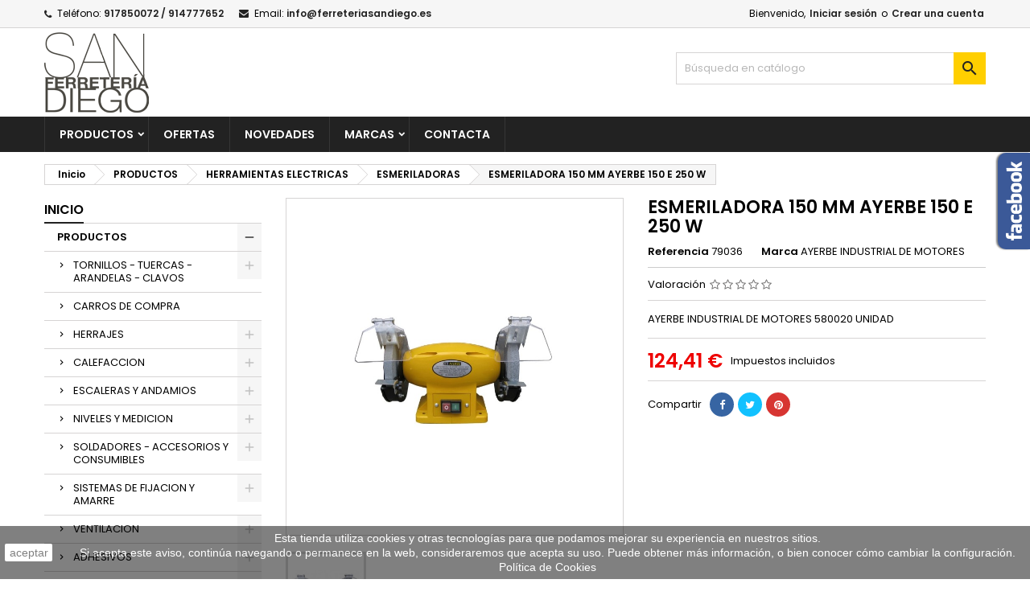

--- FILE ---
content_type: text/html; charset=utf-8
request_url: https://ferreteriasandiego.com/esmeriladoras/3334-esmeriladora-150-mm-ayerbe-150-e-250-w-8429459800207.html
body_size: 46692
content:
<!doctype html>
<html lang="es">

  <head>
    
      
  <meta charset="utf-8">


  <meta http-equiv="x-ua-compatible" content="ie=edge">



  <link rel="canonical" href="https://ferreteriasandiego.com/esmeriladoras/3334-esmeriladora-150-mm-ayerbe-150-e-250-w-8429459800207.html">

  <title>ESMERILADORA 150 MM AYERBE 150 E 250 W</title>
  
    
  
  <meta name="description" content="AYERBE INDUSTRIAL DE MOTORES 580020 UNIDAD">
  <meta name="keywords" content="">
    




  <meta name="viewport" content="width=device-width, initial-scale=1">



  <link rel="icon" type="image/vnd.microsoft.icon" href="/img/favicon.ico?1657198025">
  <link rel="shortcut icon" type="image/x-icon" href="/img/favicon.ico?1657198025">



  
<link rel="font" rel="preload" as="font" type="font/woff2" crossorigin href="https://ferreteriasandiego.com/themes/AngarTheme/assets/css/fonts/material_icons.woff2"/>
<link rel="font" rel="preload" as="font" type="font/woff2" crossorigin href="https://ferreteriasandiego.com/themes/AngarTheme/assets/css/fonts/fontawesome-webfont.woff2?v=4.7.0"/>

  <link rel="stylesheet" rel="preload" as="style" href="https://ferreteriasandiego.com/themes/AngarTheme/assets/css/theme.css" media="all" />
  <link rel="stylesheet" rel="preload" as="style" href="https://ferreteriasandiego.com/themes/AngarTheme/assets/css/libs/jquery.bxslider.css" media="all" />
  <link rel="stylesheet" rel="preload" as="style" href="https://ferreteriasandiego.com/themes/AngarTheme/assets/css/font-awesome.css" media="all" />
  <link rel="stylesheet" rel="preload" as="style" href="https://ferreteriasandiego.com/themes/AngarTheme/assets/css/angartheme.css" media="all" />
  <link rel="stylesheet" rel="preload" as="style" href="https://ferreteriasandiego.com/themes/AngarTheme/assets/css/home_modyficators.css" media="all" />
  <link rel="stylesheet" rel="preload" as="style" href="https://ferreteriasandiego.com/themes/AngarTheme/assets/css/rwd.css" media="all" />
  <link rel="stylesheet" rel="preload" as="style" href="https://ferreteriasandiego.com/themes/AngarTheme/assets/css/black.css" media="all" />
  <link rel="stylesheet" rel="preload" as="style" href="https://ferreteriasandiego.com/modules/angarbanners/views/css/hooks.css" media="all" />
  <link rel="stylesheet" rel="preload" as="style" href="https://ferreteriasandiego.com/modules/angarcatproduct/views/css/at_catproduct.css" media="all" />
  <link rel="stylesheet" rel="preload" as="style" href="https://ferreteriasandiego.com/modules/angarcmsinfo/views/css/angarcmsinfo.css" media="all" />
  <link rel="stylesheet" rel="preload" as="style" href="https://ferreteriasandiego.com/modules/angarfacebook/views/css/angarfacebook.css" media="all" />
  <link rel="stylesheet" rel="preload" as="style" href="https://ferreteriasandiego.com/modules/angarhomecat/views/css/at_homecat.css" media="all" />
  <link rel="stylesheet" rel="preload" as="style" href="https://ferreteriasandiego.com/modules/angarmanufacturer/views/css/at_manufacturer.css" media="all" />
  <link rel="stylesheet" rel="preload" as="style" href="https://ferreteriasandiego.com/modules/angarparallax/views/css/at_parallax.css" media="all" />
  <link rel="stylesheet" rel="preload" as="style" href="https://ferreteriasandiego.com/modules/angarslider/views/css/angarslider.css" media="all" />
  <link rel="stylesheet" rel="preload" as="style" href="https://ferreteriasandiego.com/modules/angarscrolltop/views/css/angarscrolltop.css" media="all" />
  <link rel="stylesheet" rel="preload" as="style" href="https://ferreteriasandiego.com/modules/productcomments/views/css/productcomments.css" media="all" />
  <link rel="stylesheet" rel="preload" as="style" href="https://ferreteriasandiego.com/js/jquery/ui/themes/base/minified/jquery-ui.min.css" media="all" />
  <link rel="stylesheet" rel="preload" as="style" href="https://ferreteriasandiego.com/js/jquery/ui/themes/base/minified/jquery.ui.theme.min.css" media="all" />
  <link rel="stylesheet" rel="preload" as="style" href="https://ferreteriasandiego.com/js/jquery/plugins/fancybox/jquery.fancybox.css" media="all" />
  <link rel="stylesheet" rel="preload" as="style" href="https://ferreteriasandiego.com/themes/AngarTheme/assets/css/custom.css" media="all" />


  <link rel="stylesheet" href="https://ferreteriasandiego.com/themes/AngarTheme/assets/css/theme.css" type="text/css" media="all">
  <link rel="stylesheet" href="https://ferreteriasandiego.com/themes/AngarTheme/assets/css/libs/jquery.bxslider.css" type="text/css" media="all">
  <link rel="stylesheet" href="https://ferreteriasandiego.com/themes/AngarTheme/assets/css/font-awesome.css" type="text/css" media="all">
  <link rel="stylesheet" href="https://ferreteriasandiego.com/themes/AngarTheme/assets/css/angartheme.css" type="text/css" media="all">
  <link rel="stylesheet" href="https://ferreteriasandiego.com/themes/AngarTheme/assets/css/home_modyficators.css" type="text/css" media="all">
  <link rel="stylesheet" href="https://ferreteriasandiego.com/themes/AngarTheme/assets/css/rwd.css" type="text/css" media="all">
  <link rel="stylesheet" href="https://ferreteriasandiego.com/themes/AngarTheme/assets/css/black.css" type="text/css" media="all">
  <link rel="stylesheet" href="https://ferreteriasandiego.com/modules/angarbanners/views/css/hooks.css" type="text/css" media="all">
  <link rel="stylesheet" href="https://ferreteriasandiego.com/modules/angarcatproduct/views/css/at_catproduct.css" type="text/css" media="all">
  <link rel="stylesheet" href="https://ferreteriasandiego.com/modules/angarcmsinfo/views/css/angarcmsinfo.css" type="text/css" media="all">
  <link rel="stylesheet" href="https://ferreteriasandiego.com/modules/angarfacebook/views/css/angarfacebook.css" type="text/css" media="all">
  <link rel="stylesheet" href="https://ferreteriasandiego.com/modules/angarhomecat/views/css/at_homecat.css" type="text/css" media="all">
  <link rel="stylesheet" href="https://ferreteriasandiego.com/modules/angarmanufacturer/views/css/at_manufacturer.css" type="text/css" media="all">
  <link rel="stylesheet" href="https://ferreteriasandiego.com/modules/angarparallax/views/css/at_parallax.css" type="text/css" media="all">
  <link rel="stylesheet" href="https://ferreteriasandiego.com/modules/angarslider/views/css/angarslider.css" type="text/css" media="all">
  <link rel="stylesheet" href="https://ferreteriasandiego.com/modules/angarscrolltop/views/css/angarscrolltop.css" type="text/css" media="all">
  <link rel="stylesheet" href="https://ferreteriasandiego.com/modules/productcomments/views/css/productcomments.css" type="text/css" media="all">
  <link rel="stylesheet" href="https://ferreteriasandiego.com/js/jquery/ui/themes/base/minified/jquery-ui.min.css" type="text/css" media="all">
  <link rel="stylesheet" href="https://ferreteriasandiego.com/js/jquery/ui/themes/base/minified/jquery.ui.theme.min.css" type="text/css" media="all">
  <link rel="stylesheet" href="https://ferreteriasandiego.com/js/jquery/plugins/fancybox/jquery.fancybox.css" type="text/css" media="all">
  <link rel="stylesheet" href="https://ferreteriasandiego.com/themes/AngarTheme/assets/css/custom.css" type="text/css" media="all">



<link rel="stylesheet" rel="preload" as="style" href="https://fonts.googleapis.com/css?family=Poppins:400,600&amp;subset=latin,latin-ext&display=block" type="text/css" media="all" />


  

  <script type="text/javascript">
        var prestashop = {"cart":{"products":[],"totals":{"total":{"type":"total","label":"Total","amount":0,"value":"0,00\u00a0\u20ac"},"total_including_tax":{"type":"total","label":"Total (impuestos incl.)","amount":0,"value":"0,00\u00a0\u20ac"},"total_excluding_tax":{"type":"total","label":"Total (impuestos excl.)","amount":0,"value":"0,00\u00a0\u20ac"}},"subtotals":{"products":{"type":"products","label":"Subtotal","amount":0,"value":"0,00\u00a0\u20ac"},"discounts":null,"shipping":{"type":"shipping","label":"Transporte","amount":0,"value":"Gratis"},"tax":null},"products_count":0,"summary_string":"0 art\u00edculos","labels":{"tax_short":"(impuestos inc.)","tax_long":"(impuestos incluidos)"},"id_address_delivery":0,"id_address_invoice":0,"is_virtual":false,"vouchers":{"allowed":0,"added":[]},"discounts":[],"minimalPurchase":0,"minimalPurchaseRequired":""},"currency":{"name":"euro","iso_code":"EUR","iso_code_num":"978","sign":"\u20ac"},"customer":{"lastname":null,"firstname":null,"email":null,"last_passwd_gen":null,"birthday":null,"newsletter":null,"newsletter_date_add":null,"ip_registration_newsletter":null,"optin":null,"website":null,"company":null,"siret":null,"ape":null,"outstanding_allow_amount":0,"max_payment_days":0,"note":null,"is_guest":0,"id_shop":null,"id_shop_group":null,"id_default_group":1,"date_add":null,"date_upd":null,"reset_password_token":null,"reset_password_validity":null,"id":null,"is_logged":false,"gender":{"type":null,"name":null,"id":null},"risk":{"name":null,"color":null,"percent":null,"id":null},"addresses":[]},"language":{"name":"Espa\u00f1ol (Spanish)","iso_code":"es","locale":"es-ES","language_code":"es","is_rtl":"0","date_format_lite":"d\/m\/Y","date_format_full":"d\/m\/Y H:i:s","id":1},"page":{"title":"","canonical":null,"meta":{"title":"ESMERILADORA 150 MM AYERBE 150 E 250 W","description":"AYERBE INDUSTRIAL DE MOTORES 580020 UNIDAD","keywords":"","robots":"index"},"page_name":"product","body_classes":{"lang-es":true,"lang-rtl":false,"country-ES":true,"currency-EUR":true,"layout-left-column":true,"page-product":true,"tax-display-enabled":true,"product-id-3334":true,"product-ESMERILADORA 150 MM AYERBE 150 E 250 W":true,"product-id-category-21":true,"product-id-manufacturer-59":true,"product-id-supplier-0":true,"product-available-for-order":true},"admin_notifications":[]},"shop":{"name":"Ferreteria San Diego","email":"info@ferreteriasandiego.es","registration_number":"","long":false,"lat":false,"logo":"\/img\/ferreteria-san-diego-logo-1657198025.jpg","stores_icon":"\/img\/logo_stores.png","favicon":"\/img\/favicon.ico","favicon_update_time":"1657198025","address":{"formatted":"Ferreteria San Diego<br>Av San Diego, 150<br>28018 MADRID<br>Madrid<br>Espa\u00f1a","address1":"Av San Diego, 150","address2":"","postcode":"28018","city":"MADRID","state":"Madrid","country":"Espa\u00f1a"},"phone":" 917 85 00 72 ","fax":""},"urls":{"base_url":"https:\/\/ferreteriasandiego.com\/","current_url":"https:\/\/ferreteriasandiego.com\/esmeriladoras\/3334-esmeriladora-150-mm-ayerbe-150-e-250-w-8429459800207.html","shop_domain_url":"https:\/\/ferreteriasandiego.com","img_ps_url":"https:\/\/ferreteriasandiego.com\/img\/","img_cat_url":"https:\/\/ferreteriasandiego.com\/img\/c\/","img_lang_url":"https:\/\/ferreteriasandiego.com\/img\/l\/","img_prod_url":"https:\/\/ferreteriasandiego.com\/img\/p\/","img_manu_url":"https:\/\/ferreteriasandiego.com\/img\/m\/","img_sup_url":"https:\/\/ferreteriasandiego.com\/img\/su\/","img_ship_url":"https:\/\/ferreteriasandiego.com\/img\/s\/","img_store_url":"https:\/\/ferreteriasandiego.com\/img\/st\/","img_col_url":"https:\/\/ferreteriasandiego.com\/img\/co\/","img_url":"https:\/\/ferreteriasandiego.com\/themes\/AngarTheme\/assets\/img\/","css_url":"https:\/\/ferreteriasandiego.com\/themes\/AngarTheme\/assets\/css\/","js_url":"https:\/\/ferreteriasandiego.com\/themes\/AngarTheme\/assets\/js\/","pic_url":"https:\/\/ferreteriasandiego.com\/upload\/","pages":{"address":"https:\/\/ferreteriasandiego.com\/direccion","addresses":"https:\/\/ferreteriasandiego.com\/direcciones","authentication":"https:\/\/ferreteriasandiego.com\/iniciar-sesion","cart":"https:\/\/ferreteriasandiego.com\/carrito","category":"https:\/\/ferreteriasandiego.com\/index.php?controller=category","cms":"https:\/\/ferreteriasandiego.com\/index.php?controller=cms","contact":"https:\/\/ferreteriasandiego.com\/contacta","discount":"https:\/\/ferreteriasandiego.com\/descuento","guest_tracking":"https:\/\/ferreteriasandiego.com\/seguimiento-pedido-invitado","history":"https:\/\/ferreteriasandiego.com\/historial-compra","identity":"https:\/\/ferreteriasandiego.com\/datos-personales","index":"https:\/\/ferreteriasandiego.com\/","my_account":"https:\/\/ferreteriasandiego.com\/mi-cuenta","order_confirmation":"https:\/\/ferreteriasandiego.com\/confirmacion-pedido","order_detail":"https:\/\/ferreteriasandiego.com\/index.php?controller=order-detail","order_follow":"https:\/\/ferreteriasandiego.com\/seguimiento-pedido","order":"https:\/\/ferreteriasandiego.com\/pedido","order_return":"https:\/\/ferreteriasandiego.com\/index.php?controller=order-return","order_slip":"https:\/\/ferreteriasandiego.com\/facturas-abono","pagenotfound":"https:\/\/ferreteriasandiego.com\/pagina-no-encontrada","password":"https:\/\/ferreteriasandiego.com\/recuperar-contrase\u00f1a","pdf_invoice":"https:\/\/ferreteriasandiego.com\/index.php?controller=pdf-invoice","pdf_order_return":"https:\/\/ferreteriasandiego.com\/index.php?controller=pdf-order-return","pdf_order_slip":"https:\/\/ferreteriasandiego.com\/index.php?controller=pdf-order-slip","prices_drop":"https:\/\/ferreteriasandiego.com\/productos-rebajados","product":"https:\/\/ferreteriasandiego.com\/index.php?controller=product","search":"https:\/\/ferreteriasandiego.com\/busqueda","sitemap":"https:\/\/ferreteriasandiego.com\/mapa del sitio","stores":"https:\/\/ferreteriasandiego.com\/tiendas","supplier":"https:\/\/ferreteriasandiego.com\/proveedor","register":"https:\/\/ferreteriasandiego.com\/iniciar-sesion?create_account=1","order_login":"https:\/\/ferreteriasandiego.com\/pedido?login=1"},"theme_assets":"\/themes\/AngarTheme\/assets\/","actions":{"logout":"https:\/\/ferreteriasandiego.com\/?mylogout="}},"configuration":{"display_taxes_label":true,"low_quantity_threshold":3,"is_b2b":false,"is_catalog":true,"show_prices":true,"opt_in":{"partner":true},"quantity_discount":{"type":"discount","label":"Descuento"},"voucher_enabled":0,"return_enabled":0,"number_of_days_for_return":14},"field_required":[],"breadcrumb":{"links":[{"title":"Inicio","url":"https:\/\/ferreteriasandiego.com\/"},{"title":"PRODUCTOS","url":"https:\/\/ferreteriasandiego.com\/3-productos"},{"title":"HERRAMIENTAS ELECTRICAS","url":"https:\/\/ferreteriasandiego.com\/4-herramientas-electricas"},{"title":"ESMERILADORAS","url":"https:\/\/ferreteriasandiego.com\/21-esmeriladoras"},{"title":"ESMERILADORA 150 MM AYERBE 150 E 250 W","url":"https:\/\/ferreteriasandiego.com\/esmeriladoras\/3334-esmeriladora-150-mm-ayerbe-150-e-250-w-8429459800207.html"}],"count":5},"link":{"protocol_link":"https:\/\/","protocol_content":"https:\/\/"},"time":1769006600,"static_token":"d860ebb090ba13ea15974cc91988d0cb","token":"bdd2cee176fbf1db2159ea7cf43207d3"};
      </script>



  
<style type="text/css">

body {
background-color: #ffffff;
font-family: "Poppins", Arial, Helvetica, sans-serif;
}

.products .product-miniature .product-title {
height: 74px;
}

.products .product-miniature .product-title a {
font-size: 19px;
line-height: 17px;
}

#content-wrapper .products .product-miniature .product-desc {
height: 36px;
}

@media (min-width: 991px) {
#home_categories ul li .cat-container {
min-height: 0px;
}
}


@media (min-width: 768px) {
#_desktop_logo {
padding-top: 5px;
padding-bottom: 5px;
}
}



nav.header-nav {
background: #f6f6f6;
}

nav.header-nav,
.header_sep2 #contact-link span.shop-phone,
.header_sep2 #contact-link span.shop-phone.shop-tel,
.header_sep2 #contact-link span.shop-phone:last-child,
.header_sep2 .lang_currency_top,
.header_sep2 .lang_currency_top:last-child,
.header_sep2 #_desktop_currency_selector,
.header_sep2 #_desktop_language_selector,
.header_sep2 #_desktop_user_info {
border-color: #d6d4d4;
}

#contact-link,
#contact-link a,
.lang_currency_top span.lang_currency_text,
.lang_currency_top .dropdown i.expand-more,
nav.header-nav .user-info span,
nav.header-nav .user-info a.logout,
#languages-block-top div.current,
nav.header-nav a{
color: #000000;
}

#contact-link span.shop-phone strong,
#contact-link span.shop-phone strong a,
.lang_currency_top span.expand-more,
nav.header-nav .user-info a.account {
color: #222222;
}

#contact-link span.shop-phone i {
color: #222222;
}


.header-top {
background: #ffffff;
}

div#search_widget form button[type=submit] {
background: #ffcf00;
color: #222222;
}

div#search_widget form button[type=submit]:hover {
background: #ffcf00;
color: #222222;
}




#header div#_desktop_cart .blockcart .header {
background: #ffcf00;
}

#header div#_desktop_cart .blockcart .header a.cart_link {
color: #222222;
}





#homepage-slider .bx-wrapper .bx-pager.bx-default-pager a:hover,
#homepage-slider .bx-wrapper .bx-pager.bx-default-pager a.active{
background: #ffcf00;
}


div#rwd_menu {
background: #222222;
}

div#rwd_menu,
div#rwd_menu a {
color: #ffffff;
}

div#rwd_menu,
div#rwd_menu .rwd_menu_item,
div#rwd_menu .rwd_menu_item:first-child {
border-color: #363636;
}

div#rwd_menu .rwd_menu_item:hover,
div#rwd_menu .rwd_menu_item:focus,
div#rwd_menu .rwd_menu_item a:hover,
div#rwd_menu .rwd_menu_item a:focus {
color: #222222;
background: #ffcf00;
}

#mobile_top_menu_wrapper2 .top-menu li a:hover,
.rwd_menu_open ul.user_info li a:hover {
background: #ffcf00;
color: #222222;
}

#_desktop_top_menu{
background: #222222;
}

#_desktop_top_menu,
#_desktop_top_menu > ul > li,
.menu_sep1 #_desktop_top_menu > ul > li,
.menu_sep1 #_desktop_top_menu > ul > li:last-child,
.menu_sep2 #_desktop_top_menu,
.menu_sep2 #_desktop_top_menu > ul > li,
.menu_sep2 #_desktop_top_menu > ul > li:last-child,
.menu_sep3 #_desktop_top_menu,
.menu_sep4 #_desktop_top_menu,
.menu_sep5 #_desktop_top_menu,
.menu_sep6 #_desktop_top_menu {
border-color: #363636;
}

#_desktop_top_menu > ul > li > a {
color: #ffffff;
}

#_desktop_top_menu > ul > li:hover > a {
color: #222222;
background: #ffcf00;
}

.submenu1 #_desktop_top_menu .popover.sub-menu ul.top-menu li a:hover,
.submenu3 #_desktop_top_menu .popover.sub-menu ul.top-menu li a:hover,
.live_edit_0.submenu1 #_desktop_top_menu .popover.sub-menu ul.top-menu li:hover > a,
.live_edit_0.submenu3 #_desktop_top_menu .popover.sub-menu ul.top-menu li:hover > a {
background: #ffcf00;
color: #222222;
}




#home_categories .homecat_title span {
border-color: #222222;
}

#home_categories ul li .homecat_name span {
background: #222222;
}

#home_categories ul li a.view_more {
background: #ffcf00;
color: #222222;
border-color: #ffcf00;
}

#home_categories ul li a.view_more:hover {
background: #222222;
color: #ffffff;
border-color: #222222;
}


.columns .text-uppercase a,
.columns .text-uppercase span,
.columns div#_desktop_cart .cart_index_title a,
#home_man_product .catprod_title a span {
border-color: #222222;
}


#index .tabs ul.nav-tabs li.nav-item a.active,
#index .tabs ul.nav-tabs li.nav-item a:hover,
.index_title a,
.index_title span {
border-color: #222222;
}


a.product-flags-plist span.product-flag.new,
#home_cat_product a.product-flags-plist span.product-flag.new,
#product #content .product-flags li,
#product #content .product-flags .product-flag.new {
background: #ffcf00;
}

.products .product-miniature .product-title a,
#home_cat_product ul li .right-block .name_block a {
color: #282828;
}

.products .product-miniature span.price,
#home_cat_product ul li .product-price-and-shipping .price,
.ui-widget .search_right span.search_price,
body#view #main .wishlist-product-price {
color: #ee0000;
}

.button-container .add-to-cart:hover,
#subcart .cart-buttons .viewcart:hover,
body#view ul li.wishlist-products-item .wishlist-product-bottom .btn-primary:hover {
background: #222222;
color: #ffffff;
border-color: #222222;
}

.button-container .add-to-cart,
.button-container .add-to-cart:disabled,
#subcart .cart-buttons .viewcart,
body#view ul li.wishlist-products-item .wishlist-product-bottom .btn-primary {
background: #ffcf00;
color: #000000;
border-color: #ffcf00;
}


#home_cat_product .catprod_title span {
border-color: #222222;
}


#home_man .man_title span {
border-color: #222222;
}


div#angarinfo_block .icon_cms {
color: #ffcf00;
}

.footer-container {
background: #222222;
}

.footer-container,
.footer-container .h3,
.footer-container .links .title,
.row.social_footer {
border-color: #363636;
}

.footer-container .h3 span,
.footer-container .h3 a,
.footer-container .links .title span.h3,
.footer-container .links .title a.h3 {
border-color: #ffcf00;
}

.footer-container,
.footer-container .h3,
.footer-container .links .title .h3,
.footer-container a,
.footer-container li a,
.footer-container .links ul>li a {
color: #ffffff;
}

.block_newsletter .btn-newsletter {
background: #ffcf00;
color: #222222;
}

.block_newsletter .btn-newsletter:hover {
background: #ffcf00;
color: #222222;
}

.footer-container .bottom-footer {
background: #222222;
border-color: #363636;
color: #ffffff;
}


.product-prices .current-price span.price {
color: #ee0000;
}

.product-add-to-cart button.btn.add-to-cart:hover {
background: #282828;
color: #ffffff;
border-color: #282828;
}

.product-add-to-cart button.btn.add-to-cart,
.product-add-to-cart button.btn.add-to-cart:disabled {
background: #222222;
color: #ffffff;
border-color: #222222;
}

#product .tabs ul.nav-tabs li.nav-item a.active,
#product .tabs ul.nav-tabs li.nav-item a:hover,
#product .index_title span,
.page-product-heading span,
body #product-comments-list-header .comments-nb {
border-color: #222222;
}


body .btn-primary:hover {
background: #3aa04c;
color: #ffffff;
border-color: #196f28;
}

body .btn-primary,
body .btn-primary.disabled,
body .btn-primary:disabled,
body .btn-primary.disabled:hover {
background: #43b754;
color: #ffffff;
border-color: #399a49;
}

body .btn-secondary:hover {
background: #eeeeee;
color: #000000;
border-color: #d8d8d8;
}

body .btn-secondary,
body .btn-secondary.disabled,
body .btn-secondary:disabled,
body .btn-secondary.disabled:hover {
background: #f6f6f6;
color: #000000;
border-color: #d8d8d8;
}


.form-control:focus, .input-group.focus {
border-color: #dbdbdb;
outline-color: #dbdbdb;
}

body .pagination .page-list .current a,
body .pagination .page-list a:hover,
body .pagination .page-list .current a.disabled,
body .pagination .page-list .current a.disabled:hover {
color: #ffcf00;
}

.page-my-account #content .links a:hover i {
color: #222222;
}


#scroll_top {
background: #ffcf00;
color: #222222;
}

#scroll_top:hover,
#scroll_top:focus {
background: #222222;
color: #ffffff;
}

</style>
  <script async src="https://www.googletagmanager.com/gtag/js?id=G-53M1FY8KY4"></script>
  <script>
    window.dataLayer = window.dataLayer || [];
    function gtag(){dataLayer.push(arguments);}
    gtag('js', new Date());
    gtag(
      'config',
      'G-53M1FY8KY4',
      {
        'debug_mode':false
        , 'anonymize_ip': true                      }
    );
  </script>


 



    
  <meta property="og:type" content="product">
  <meta property="og:url" content="https://ferreteriasandiego.com/esmeriladoras/3334-esmeriladora-150-mm-ayerbe-150-e-250-w-8429459800207.html">
  <meta property="og:title" content="ESMERILADORA 150 MM AYERBE 150 E 250 W">
  <meta property="og:site_name" content="Ferreteria San Diego">
  <meta property="og:description" content="AYERBE INDUSTRIAL DE MOTORES 580020 UNIDAD">
    <meta property="og:image" content="https://ferreteriasandiego.com/1316-large_default/esmeriladora-150-mm-ayerbe-150-e-250-w.jpg">
      <meta property="product:pretax_price:amount" content="102.816">
  <meta property="product:pretax_price:currency" content="EUR">
  <meta property="product:price:amount" content="124.41">
  <meta property="product:price:currency" content="EUR">
    
  </head>


  <body id="product" class="lang-es country-es currency-eur layout-left-column page-product tax-display-enabled product-id-3334 product-esmeriladora-150-mm-ayerbe-150-e-250-w product-id-category-21 product-id-manufacturer-59 product-id-supplier-0 product-available-for-order live_edit_0  ps_178 ps_172
	no_bg #ffffff bg_attatchment_fixed bg_position_tl bg_repeat_xy bg_size_initial slider_position_top slider_controls_black banners_top3 banners_top_tablets3 banners_top_phones1 banners_bottom2 banners_bottom_tablets2 banners_bottom_phones1 submenu2 pl_1col_qty_4 pl_2col_qty_3 pl_3col_qty_3 pl_1col_qty_bigtablets_4 pl_2col_qty_bigtablets_3 pl_3col_qty_bigtablets_2 pl_1col_qty_tablets_3 pl_1col_qty_phones_1 home_tabs1 pl_border_type2 74 19 17 pl_button_icon_no pl_button_qty2 pl_desc_yes pl_reviews_no pl_availability_no  hide_reference_no hide_reassurance_yes product_tabs1    menu_sep1 header_sep1 slider_full_width feat_cat_style3 feat_cat4 feat_cat_bigtablets2 feat_cat_tablets2 feat_cat_phones0 all_products_yes pl_colors_yes newsletter_info_yes stickycart_yes stickymenu_yes homeicon_yes pl_man_no product_hide_man_no  pl_ref_empty_line  mainfont_Poppins bg_white  not_logged  hide_prices_catalog_mode">

    
      
    

    <main>
      
              

      <header id="header">
        
          



  <div class="header-banner">
    

  </div>



  <nav class="header-nav">
    <div class="container">
      <div class="row">
          <div class="col-md-12 col-xs-12">
            <div id="_desktop_contact_link">
  <div id="contact-link">

			<span class="shop-phone contact_link">
			<a href="https://ferreteriasandiego.com/contacta">Contacto</a>
		</span>
	
			<span class="shop-phone shop-tel">
			<i class="fa fa-phone"></i>
			<span class="shop-phone_text">Teléfono:</span>
			<strong><a href="tel:917850072 / 914777652">917850072 / 914777652</a></strong>
		</span>
	
			<span class="shop-phone shop-email">
			<i class="fa fa-envelope"></i>
			<span class="shop-phone_text">Email:</span>
			<strong><a href="&#109;&#97;&#105;&#108;&#116;&#111;&#58;%69%6e%66%6f@%66%65%72%72%65%74%65%72%69%61%73%61%6e%64%69%65%67%6f.%65%73" >&#x69;&#x6e;&#x66;&#x6f;&#x40;&#x66;&#x65;&#x72;&#x72;&#x65;&#x74;&#x65;&#x72;&#x69;&#x61;&#x73;&#x61;&#x6e;&#x64;&#x69;&#x65;&#x67;&#x6f;&#x2e;&#x65;&#x73;</a></strong>
		</span>
	


  </div>
</div>


            <div id="_desktop_user_info">
  <div class="user-info">



	<ul class="user_info hidden-md-up">

		
			<li><a href="https://ferreteriasandiego.com/mi-cuenta" title="Acceda a su cuenta de cliente" rel="nofollow">Iniciar sesión</a></li>
			<li><a href="https://ferreteriasandiego.com/iniciar-sesion?create_account=1" title="Acceda a su cuenta de cliente" rel="nofollow">Crear una cuenta</a></li>

		
	</ul>


	<div class="hidden-sm-down">
		<span class="welcome">Bienvenido,</span>
					<a class="account" href="https://ferreteriasandiego.com/mi-cuenta" title="Acceda a su cuenta de cliente" rel="nofollow">Iniciar sesión</a>

			<span class="or">o</span>

			<a class="account" href="https://ferreteriasandiego.com/iniciar-sesion?create_account=1" title="Acceda a su cuenta de cliente" rel="nofollow">Crear una cuenta</a>
			</div>


  </div>
</div>
          </div>
      </div>
    </div>
  </nav>



  <div class="header-top">
    <div class="container">
	  <div class="row">
        <div class="col-md-4 hidden-sm-down2" id="_desktop_logo">
                            <a href="https://ferreteriasandiego.com/">
                  <img class="logo img-responsive" src="/img/ferreteria-san-diego-logo-1657198025.jpg" alt="Ferreteria San Diego">
                </a>
                    </div>
		


<!-- Block search module TOP -->
<div id="_desktop_search_widget" class="col-lg-4 col-md-4 col-sm-12 search-widget hidden-sm-down catalog_mode_search">
	<div id="search_widget" data-search-controller-url="//ferreteriasandiego.com/busqueda">
		<form method="get" action="//ferreteriasandiego.com/busqueda">
			<input type="hidden" name="controller" value="search">
			<input type="text" name="s" value="" placeholder="Búsqueda en catálogo" aria-label="Búsqueda">
			<button type="submit">
				<i class="material-icons search">&#xE8B6;</i>
				<span class="hidden-xl-down">Búsqueda</span>
			</button>
		</form>
	</div>
</div>
<!-- /Block search module TOP -->

		<div class="clearfix"></div>
	  </div>
    </div>

	<div id="rwd_menu" class="hidden-md-up">
		<div class="container">
			<div id="menu-icon2" class="rwd_menu_item"><i class="material-icons d-inline">&#xE5D2;</i></div>
			<div id="search-icon" class="rwd_menu_item"><i class="material-icons search">&#xE8B6;</i></div>
			<div id="user-icon" class="rwd_menu_item"><i class="material-icons logged">&#xE7FF;</i></div>
			<div id="_mobile_cart" class="rwd_menu_item"></div>
		</div>
		<div class="clearfix"></div>
	</div>

	<div class="container">
		<div id="mobile_top_menu_wrapper2" class="rwd_menu_open hidden-md-up" style="display:none;">
			<div class="js-top-menu mobile" id="_mobile_top_menu"></div>
		</div>

		<div id="mobile_search_wrapper" class="rwd_menu_open hidden-md-up" style="display:none;">
			<div id="_mobile_search_widget"></div>
		</div>

		<div id="mobile_user_wrapper" class="rwd_menu_open hidden-md-up" style="display:none;">
			<div id="_mobile_user_info"></div>
		</div>
	</div>
  </div>
  


<div class="menu js-top-menu position-static hidden-sm-down" id="_desktop_top_menu">
    
      <ul class="top-menu container" id="top-menu" data-depth="0">

					<li class="home_icon"><a href="https://ferreteriasandiego.com/"><i class="icon-home"></i><span>Inicio</span></a></li>
		
	    
							<li class="category" id="category-3">
								  <a
					class="dropdown-item sf-with-ul"
					href="https://ferreteriasandiego.com/3-productos" data-depth="0"
									  >
										  
					  					  <span class="float-xs-right hidden-md-up">
						<span data-target="#top_sub_menu_11480" data-toggle="collapse" class="navbar-toggler collapse-icons">
						  <i class="material-icons add">&#xE313;</i>
						  <i class="material-icons remove">&#xE316;</i>
						</span>
					  </span>
										PRODUCTOS
				  </a>
				  				  <div  class="popover sub-menu js-sub-menu collapse" id="top_sub_menu_11480">
					
      <ul class="top-menu container"  data-depth="1">

		
	    
							<li class="category" id="category-188">
								  <a
					class="dropdown-item dropdown-submenu sf-with-ul"
					href="https://ferreteriasandiego.com/188-tornillos---tuercas---arandelas---clavos" data-depth="1"
									  >
										  
					  					  <span class="float-xs-right hidden-md-up">
						<span data-target="#top_sub_menu_63605" data-toggle="collapse" class="navbar-toggler collapse-icons">
						  <i class="material-icons add">&#xE313;</i>
						  <i class="material-icons remove">&#xE316;</i>
						</span>
					  </span>
										TORNILLOS - TUERCAS - ARANDELAS - CLAVOS
				  </a>
				  				  <div  class="collapse" id="top_sub_menu_63605">
					
      <ul class="top-menu container"  data-depth="2">

		
	    
							<li class="category" id="category-208">
								  <a
					class="dropdown-item"
					href="https://ferreteriasandiego.com/208-tornillos-din-571-barraqueros" data-depth="2"
									  >
										TORNILLOS DIN 571 BARRAQUEROS
				  </a>
				  				</li>
							<li class="category" id="category-209">
								  <a
					class="dropdown-item"
					href="https://ferreteriasandiego.com/209-tornillos-din-603-carroceros" data-depth="2"
									  >
										TORNILLOS DIN 603 CARROCEROS
				  </a>
				  				</li>
							<li class="category" id="category-213">
								  <a
					class="dropdown-item"
					href="https://ferreteriasandiego.com/213-tornillos-din-963" data-depth="2"
									  >
										TORNILLOS DIN 963
				  </a>
				  				</li>
							<li class="category" id="category-214">
								  <a
					class="dropdown-item"
					href="https://ferreteriasandiego.com/214-tornillos-din-965" data-depth="2"
									  >
										TORNILLOS DIN 965
				  </a>
				  				</li>
							<li class="category" id="category-211">
								  <a
					class="dropdown-item"
					href="https://ferreteriasandiego.com/211-tornillos-din-931" data-depth="2"
									  >
										TORNILLOS DIN 931
				  </a>
				  				</li>
							<li class="category" id="category-218">
								  <a
					class="dropdown-item"
					href="https://ferreteriasandiego.com/218-arandelas-din-125" data-depth="2"
									  >
										ARANDELAS DIN 125
				  </a>
				  				</li>
							<li class="category" id="category-219">
								  <a
					class="dropdown-item"
					href="https://ferreteriasandiego.com/219-arandelas-din-9021" data-depth="2"
									  >
										ARANDELAS DIN 9021
				  </a>
				  				</li>
							<li class="category" id="category-222">
								  <a
					class="dropdown-item"
					href="https://ferreteriasandiego.com/222-tuercas-din-985" data-depth="2"
									  >
										TUERCAS DIN 985
				  </a>
				  				</li>
							<li class="category" id="category-221">
								  <a
					class="dropdown-item"
					href="https://ferreteriasandiego.com/221-tuercas-din-934" data-depth="2"
									  >
										TUERCAS DIN 934
				  </a>
				  				</li>
							<li class="category" id="category-206">
								  <a
					class="dropdown-item"
					href="https://ferreteriasandiego.com/206-clavos-para-clavadoras-neumaticas" data-depth="2"
									  >
										CLAVOS PARA CLAVADORAS NEUMATICAS
				  </a>
				  				</li>
							<li class="category" id="category-220">
								  <a
					class="dropdown-item"
					href="https://ferreteriasandiego.com/220-tornillos-autorroscantes-para-metal" data-depth="2"
									  >
										TORNILLOS AUTORROSCANTES PARA METAL
				  </a>
				  				</li>
							<li class="category" id="category-210">
								  <a
					class="dropdown-item"
					href="https://ferreteriasandiego.com/210-tornillos-din-84" data-depth="2"
									  >
										TORNILLOS DIN 84
				  </a>
				  				</li>
							<li class="category" id="category-212">
								  <a
					class="dropdown-item"
					href="https://ferreteriasandiego.com/212-tornillos-din-933" data-depth="2"
									  >
										TORNILLOS DIN 933
				  </a>
				  				</li>
							<li class="category" id="category-217">
								  <a
					class="dropdown-item"
					href="https://ferreteriasandiego.com/217-tornilleria-fadis" data-depth="2"
									  >
										TORNILLERIA FADIS
				  </a>
				  				</li>
							<li class="category" id="category-247">
								  <a
					class="dropdown-item"
					href="https://ferreteriasandiego.com/247-grapas-para-clavadoras-neumaticas" data-depth="2"
									  >
										GRAPAS PARA CLAVADORAS NEUMATICAS
				  </a>
				  				</li>
							<li class="category" id="category-189">
								  <a
					class="dropdown-item"
					href="https://ferreteriasandiego.com/189-tornilleria-abc-spax" data-depth="2"
									  >
										TORNILLERIA ABC SPAX
				  </a>
				  				</li>
			
		
      </ul>


									  </div>
				  				</li>
							<li class="category" id="category-235">
								  <a
					class="dropdown-item dropdown-submenu"
					href="https://ferreteriasandiego.com/235-carros-de-compra" data-depth="1"
									  >
										CARROS DE COMPRA
				  </a>
				  				</li>
							<li class="category" id="category-142">
								  <a
					class="dropdown-item dropdown-submenu sf-with-ul"
					href="https://ferreteriasandiego.com/142-herrajes" data-depth="1"
									  >
										  
					  					  <span class="float-xs-right hidden-md-up">
						<span data-target="#top_sub_menu_73408" data-toggle="collapse" class="navbar-toggler collapse-icons">
						  <i class="material-icons add">&#xE313;</i>
						  <i class="material-icons remove">&#xE316;</i>
						</span>
					  </span>
										HERRAJES
				  </a>
				  				  <div  class="collapse" id="top_sub_menu_73408">
					
      <ul class="top-menu container"  data-depth="2">

		
	    
							<li class="category" id="category-245">
								  <a
					class="dropdown-item"
					href="https://ferreteriasandiego.com/245-sistemas-mesa-elevable" data-depth="2"
									  >
										SISTEMAS MESA ELEVABLE
				  </a>
				  				</li>
							<li class="category" id="category-200">
								  <a
					class="dropdown-item"
					href="https://ferreteriasandiego.com/200-manillones-inox-y-laton" data-depth="2"
									  >
										MANILLONES INOX Y LATON
				  </a>
				  				</li>
							<li class="category" id="category-228">
								  <a
					class="dropdown-item"
					href="https://ferreteriasandiego.com/228-muletillas" data-depth="2"
									  >
										MULETILLAS
				  </a>
				  				</li>
							<li class="category" id="category-157">
								  <a
					class="dropdown-item"
					href="https://ferreteriasandiego.com/157-manivelas" data-depth="2"
									  >
										MANIVELAS
				  </a>
				  				</li>
							<li class="category" id="category-143">
								  <a
					class="dropdown-item"
					href="https://ferreteriasandiego.com/143-puertas-correderas-guias-y-ruedas" data-depth="2"
									  >
										PUERTAS CORREDERAS, GUIAS Y RUEDAS
				  </a>
				  				</li>
							<li class="category" id="category-195">
								  <a
					class="dropdown-item"
					href="https://ferreteriasandiego.com/195-herraje-castellano" data-depth="2"
									  >
										HERRAJE CASTELLANO
				  </a>
				  				</li>
							<li class="category" id="category-166">
								  <a
					class="dropdown-item"
					href="https://ferreteriasandiego.com/166-pomos-de-puerta" data-depth="2"
									  >
										POMOS DE PUERTA
				  </a>
				  				</li>
							<li class="category" id="category-207">
								  <a
					class="dropdown-item"
					href="https://ferreteriasandiego.com/207-guias-para-cajones" data-depth="2"
									  >
										GUIAS PARA CAJONES
				  </a>
				  				</li>
							<li class="category" id="category-153">
								  <a
					class="dropdown-item"
					href="https://ferreteriasandiego.com/153-pernios" data-depth="2"
									  >
										PERNIOS
				  </a>
				  				</li>
							<li class="category" id="category-179">
								  <a
					class="dropdown-item"
					href="https://ferreteriasandiego.com/179-bisagras" data-depth="2"
									  >
										BISAGRAS
				  </a>
				  				</li>
							<li class="category" id="category-192">
								  <a
					class="dropdown-item"
					href="https://ferreteriasandiego.com/192-tiradores" data-depth="2"
									  >
										TIRADORES
				  </a>
				  				</li>
			
		
      </ul>


									  </div>
				  				</li>
							<li class="category" id="category-95">
								  <a
					class="dropdown-item dropdown-submenu sf-with-ul"
					href="https://ferreteriasandiego.com/95-calefaccion" data-depth="1"
									  >
										  
					  					  <span class="float-xs-right hidden-md-up">
						<span data-target="#top_sub_menu_51379" data-toggle="collapse" class="navbar-toggler collapse-icons">
						  <i class="material-icons add">&#xE313;</i>
						  <i class="material-icons remove">&#xE316;</i>
						</span>
					  </span>
										CALEFACCION
				  </a>
				  				  <div  class="collapse" id="top_sub_menu_51379">
					
      <ul class="top-menu container"  data-depth="2">

		
	    
							<li class="category" id="category-239">
								  <a
					class="dropdown-item"
					href="https://ferreteriasandiego.com/239-canones-de-calor" data-depth="2"
									  >
										CAÑONES DE CALOR
				  </a>
				  				</li>
							<li class="category" id="category-141">
								  <a
					class="dropdown-item"
					href="https://ferreteriasandiego.com/141-estufas-electricas" data-depth="2"
									  >
										ESTUFAS ELECTRICAS
				  </a>
				  				</li>
							<li class="category" id="category-186">
								  <a
					class="dropdown-item"
					href="https://ferreteriasandiego.com/186-estufas-de-lena-y-carbon" data-depth="2"
									  >
										ESTUFAS DE LEÑA Y CARBON
				  </a>
				  				</li>
							<li class="category" id="category-182">
								  <a
					class="dropdown-item"
					href="https://ferreteriasandiego.com/182-estufas-de-gas-y-queroseno" data-depth="2"
									  >
										ESTUFAS DE GAS Y QUEROSENO
				  </a>
				  				</li>
							<li class="category" id="category-187">
								  <a
					class="dropdown-item"
					href="https://ferreteriasandiego.com/187-almohadillas-electricas" data-depth="2"
									  >
										ALMOHADILLAS ELECTRICAS
				  </a>
				  				</li>
							<li class="category" id="category-96">
								  <a
					class="dropdown-item"
					href="https://ferreteriasandiego.com/96-calefactores-de-aire" data-depth="2"
									  >
										CALEFACTORES DE AIRE
				  </a>
				  				</li>
			
		
      </ul>


									  </div>
				  				</li>
							<li class="category" id="category-81">
								  <a
					class="dropdown-item dropdown-submenu sf-with-ul"
					href="https://ferreteriasandiego.com/81-escaleras-y-andamios" data-depth="1"
									  >
										  
					  					  <span class="float-xs-right hidden-md-up">
						<span data-target="#top_sub_menu_93868" data-toggle="collapse" class="navbar-toggler collapse-icons">
						  <i class="material-icons add">&#xE313;</i>
						  <i class="material-icons remove">&#xE316;</i>
						</span>
					  </span>
										ESCALERAS Y ANDAMIOS
				  </a>
				  				  <div  class="collapse" id="top_sub_menu_93868">
					
      <ul class="top-menu container"  data-depth="2">

		
	    
							<li class="category" id="category-83">
								  <a
					class="dropdown-item"
					href="https://ferreteriasandiego.com/83-andamios" data-depth="2"
									  >
										ANDAMIOS
				  </a>
				  				</li>
							<li class="category" id="category-88">
								  <a
					class="dropdown-item"
					href="https://ferreteriasandiego.com/88-borriquetas-y-puntales" data-depth="2"
									  >
										BORRIQUETAS Y PUNTALES
				  </a>
				  				</li>
							<li class="category" id="category-82">
								  <a
					class="dropdown-item"
					href="https://ferreteriasandiego.com/82-escaleras-industriales-y-multiuso" data-depth="2"
									  >
										ESCALERAS INDUSTRIALES Y MULTIUSO
				  </a>
				  				</li>
							<li class="category" id="category-111">
								  <a
					class="dropdown-item"
					href="https://ferreteriasandiego.com/111-escaleras-domesticas-y-taburetes" data-depth="2"
									  >
										ESCALERAS DOMESTICAS Y TABURETES
				  </a>
				  				</li>
			
		
      </ul>


									  </div>
				  				</li>
							<li class="category" id="category-66">
								  <a
					class="dropdown-item dropdown-submenu sf-with-ul"
					href="https://ferreteriasandiego.com/66-niveles-y-medicion" data-depth="1"
									  >
										  
					  					  <span class="float-xs-right hidden-md-up">
						<span data-target="#top_sub_menu_98095" data-toggle="collapse" class="navbar-toggler collapse-icons">
						  <i class="material-icons add">&#xE313;</i>
						  <i class="material-icons remove">&#xE316;</i>
						</span>
					  </span>
										NIVELES Y MEDICION
				  </a>
				  				  <div  class="collapse" id="top_sub_menu_98095">
					
      <ul class="top-menu container"  data-depth="2">

		
	    
							<li class="category" id="category-67">
								  <a
					class="dropdown-item"
					href="https://ferreteriasandiego.com/67-compases" data-depth="2"
									  >
										COMPASES
				  </a>
				  				</li>
							<li class="category" id="category-70">
								  <a
					class="dropdown-item"
					href="https://ferreteriasandiego.com/70-escuadras-y-cartabones" data-depth="2"
									  >
										ESCUADRAS Y CARTABONES
				  </a>
				  				</li>
							<li class="category" id="category-234">
								  <a
					class="dropdown-item"
					href="https://ferreteriasandiego.com/234-niveles-de-agua" data-depth="2"
									  >
										NIVELES DE AGUA
				  </a>
				  				</li>
							<li class="category" id="category-154">
								  <a
					class="dropdown-item"
					href="https://ferreteriasandiego.com/154-flexometros" data-depth="2"
									  >
										FLEXOMETROS
				  </a>
				  				</li>
							<li class="category" id="category-119">
								  <a
					class="dropdown-item"
					href="https://ferreteriasandiego.com/119-niveles-laser-y-medidores-laser" data-depth="2"
									  >
										NIVELES LASER Y MEDIDORES LASER
				  </a>
				  				</li>
			
		
      </ul>


									  </div>
				  				</li>
							<li class="category" id="category-60">
								  <a
					class="dropdown-item dropdown-submenu sf-with-ul"
					href="https://ferreteriasandiego.com/60-soldadores---accesorios-y-consumibles" data-depth="1"
									  >
										  
					  					  <span class="float-xs-right hidden-md-up">
						<span data-target="#top_sub_menu_1532" data-toggle="collapse" class="navbar-toggler collapse-icons">
						  <i class="material-icons add">&#xE313;</i>
						  <i class="material-icons remove">&#xE316;</i>
						</span>
					  </span>
										SOLDADORES - ACCESORIOS Y CONSUMIBLES
				  </a>
				  				  <div  class="collapse" id="top_sub_menu_1532">
					
      <ul class="top-menu container"  data-depth="2">

		
	    
							<li class="category" id="category-229">
								  <a
					class="dropdown-item"
					href="https://ferreteriasandiego.com/229-accesorios-y-repuestos-de-soldadores" data-depth="2"
									  >
										ACCESORIOS Y REPUESTOS DE SOLDADORES
				  </a>
				  				</li>
							<li class="category" id="category-203">
								  <a
					class="dropdown-item"
					href="https://ferreteriasandiego.com/203-electrodos-e-hilo-de-soldar" data-depth="2"
									  >
										ELECTRODOS E HILO DE SOLDAR
				  </a>
				  				</li>
							<li class="category" id="category-176">
								  <a
					class="dropdown-item"
					href="https://ferreteriasandiego.com/176-guantes---manguitos---delantal-soldador" data-depth="2"
									  >
										GUANTES - MANGUITOS - DELANTAL SOLDADOR
				  </a>
				  				</li>
							<li class="category" id="category-109">
								  <a
					class="dropdown-item"
					href="https://ferreteriasandiego.com/109-soldadores-inverter" data-depth="2"
									  >
										SOLDADORES INVERTER
				  </a>
				  				</li>
							<li class="category" id="category-61">
								  <a
					class="dropdown-item"
					href="https://ferreteriasandiego.com/61-pantallas-de-soldar" data-depth="2"
									  >
										PANTALLAS DE SOLDAR
				  </a>
				  				</li>
			
		
      </ul>


									  </div>
				  				</li>
							<li class="category" id="category-75">
								  <a
					class="dropdown-item dropdown-submenu sf-with-ul"
					href="https://ferreteriasandiego.com/75-sistemas-de-fijacion-y-amarre" data-depth="1"
									  >
										  
					  					  <span class="float-xs-right hidden-md-up">
						<span data-target="#top_sub_menu_55464" data-toggle="collapse" class="navbar-toggler collapse-icons">
						  <i class="material-icons add">&#xE313;</i>
						  <i class="material-icons remove">&#xE316;</i>
						</span>
					  </span>
										SISTEMAS DE FIJACION Y AMARRE
				  </a>
				  				  <div  class="collapse" id="top_sub_menu_55464">
					
      <ul class="top-menu container"  data-depth="2">

		
	    
							<li class="category" id="category-76">
								  <a
					class="dropdown-item"
					href="https://ferreteriasandiego.com/76-mosquetones-y-tensores" data-depth="2"
									  >
										MOSQUETONES Y TENSORES
				  </a>
				  				</li>
							<li class="category" id="category-87">
								  <a
					class="dropdown-item"
					href="https://ferreteriasandiego.com/87-eslingas" data-depth="2"
									  >
										ESLINGAS
				  </a>
				  				</li>
							<li class="category" id="category-177">
								  <a
					class="dropdown-item"
					href="https://ferreteriasandiego.com/177-cintas-de-amarre-con-carraca" data-depth="2"
									  >
										CINTAS DE AMARRE CON CARRACA
				  </a>
				  				</li>
							<li class="category" id="category-224">
								  <a
					class="dropdown-item"
					href="https://ferreteriasandiego.com/224-tacos-metalicos" data-depth="2"
									  >
										TACOS METALICOS
				  </a>
				  				</li>
							<li class="category" id="category-223">
								  <a
					class="dropdown-item"
					href="https://ferreteriasandiego.com/223-tacos-de-plastico" data-depth="2"
									  >
										TACOS DE PLASTICO
				  </a>
				  				</li>
							<li class="category" id="category-130">
								  <a
					class="dropdown-item"
					href="https://ferreteriasandiego.com/130-pinzas-de-sujecion" data-depth="2"
									  >
										PINZAS DE SUJECION
				  </a>
				  				</li>
			
		
      </ul>


									  </div>
				  				</li>
							<li class="category" id="category-126">
								  <a
					class="dropdown-item dropdown-submenu sf-with-ul"
					href="https://ferreteriasandiego.com/126-ventilacion" data-depth="1"
									  >
										  
					  					  <span class="float-xs-right hidden-md-up">
						<span data-target="#top_sub_menu_76919" data-toggle="collapse" class="navbar-toggler collapse-icons">
						  <i class="material-icons add">&#xE313;</i>
						  <i class="material-icons remove">&#xE316;</i>
						</span>
					  </span>
										VENTILACION
				  </a>
				  				  <div  class="collapse" id="top_sub_menu_76919">
					
      <ul class="top-menu container"  data-depth="2">

		
	    
							<li class="category" id="category-185">
								  <a
					class="dropdown-item"
					href="https://ferreteriasandiego.com/185-aire-acondicionado-y-refrecadores" data-depth="2"
									  >
										AIRE ACONDICIONADO Y REFRECADORES
				  </a>
				  				</li>
							<li class="category" id="category-127">
								  <a
					class="dropdown-item"
					href="https://ferreteriasandiego.com/127-bolsas-nevera" data-depth="2"
									  >
										BOLSAS NEVERA
				  </a>
				  				</li>
							<li class="category" id="category-133">
								  <a
					class="dropdown-item"
					href="https://ferreteriasandiego.com/133-ventiladores" data-depth="2"
									  >
										VENTILADORES
				  </a>
				  				</li>
			
		
      </ul>


									  </div>
				  				</li>
							<li class="category" id="category-78">
								  <a
					class="dropdown-item dropdown-submenu sf-with-ul"
					href="https://ferreteriasandiego.com/78-adhesivos" data-depth="1"
									  >
										  
					  					  <span class="float-xs-right hidden-md-up">
						<span data-target="#top_sub_menu_87638" data-toggle="collapse" class="navbar-toggler collapse-icons">
						  <i class="material-icons add">&#xE313;</i>
						  <i class="material-icons remove">&#xE316;</i>
						</span>
					  </span>
										ADHESIVOS
				  </a>
				  				  <div  class="collapse" id="top_sub_menu_87638">
					
      <ul class="top-menu container"  data-depth="2">

		
	    
							<li class="category" id="category-106">
								  <a
					class="dropdown-item"
					href="https://ferreteriasandiego.com/106-polimeros---poliuretanos" data-depth="2"
									  >
										POLIMEROS - POLIURETANOS
				  </a>
				  				</li>
							<li class="category" id="category-79">
								  <a
					class="dropdown-item"
					href="https://ferreteriasandiego.com/79-cianocrilatos-y-super-glue-3" data-depth="2"
									  >
										CIANOCRILATOS Y SUPER GLUE 3
				  </a>
				  				</li>
							<li class="category" id="category-246">
								  <a
					class="dropdown-item"
					href="https://ferreteriasandiego.com/246-resinas" data-depth="2"
									  >
										RESINAS
				  </a>
				  				</li>
							<li class="category" id="category-94">
								  <a
					class="dropdown-item"
					href="https://ferreteriasandiego.com/94-cola-blanca---cola-poliuretano-madera" data-depth="2"
									  >
										COLA BLANCA - COLA POLIURETANO MADERA
				  </a>
				  				</li>
							<li class="category" id="category-145">
								  <a
					class="dropdown-item"
					href="https://ferreteriasandiego.com/145-cola-contacto" data-depth="2"
									  >
										COLA CONTACTO
				  </a>
				  				</li>
							<li class="category" id="category-107">
								  <a
					class="dropdown-item"
					href="https://ferreteriasandiego.com/107-espuma-poliuretano---limpiador-espuma" data-depth="2"
									  >
										ESPUMA POLIURETANO - LIMPIADOR ESPUMA
				  </a>
				  				</li>
							<li class="category" id="category-108">
								  <a
					class="dropdown-item"
					href="https://ferreteriasandiego.com/108-siliconas-y-pistolas-silicona" data-depth="2"
									  >
										SILICONAS Y PISTOLAS SILICONA
				  </a>
				  				</li>
							<li class="category" id="category-80">
								  <a
					class="dropdown-item"
					href="https://ferreteriasandiego.com/80-adhesivos-especiales-nural---ceys---sika" data-depth="2"
									  >
										ADHESIVOS ESPECIALES NURAL - CEYS - SIKA
				  </a>
				  				</li>
			
		
      </ul>


									  </div>
				  				</li>
							<li class="category" id="category-85">
								  <a
					class="dropdown-item dropdown-submenu sf-with-ul"
					href="https://ferreteriasandiego.com/85-cajas-y-ordenacion" data-depth="1"
									  >
										  
					  					  <span class="float-xs-right hidden-md-up">
						<span data-target="#top_sub_menu_80261" data-toggle="collapse" class="navbar-toggler collapse-icons">
						  <i class="material-icons add">&#xE313;</i>
						  <i class="material-icons remove">&#xE316;</i>
						</span>
					  </span>
										CAJAS Y ORDENACION
				  </a>
				  				  <div  class="collapse" id="top_sub_menu_80261">
					
      <ul class="top-menu container"  data-depth="2">

		
	    
							<li class="category" id="category-158">
								  <a
					class="dropdown-item"
					href="https://ferreteriasandiego.com/158-estuches-con-separadores" data-depth="2"
									  >
										ESTUCHES CON SEPARADORES
				  </a>
				  				</li>
							<li class="category" id="category-146">
								  <a
					class="dropdown-item"
					href="https://ferreteriasandiego.com/146-maletas-para-herramientas" data-depth="2"
									  >
										MALETAS PARA HERRAMIENTAS
				  </a>
				  				</li>
							<li class="category" id="category-86">
								  <a
					class="dropdown-item"
					href="https://ferreteriasandiego.com/86-cajas-y-maletas-para-herramientas" data-depth="2"
									  >
										CAJAS Y MALETAS PARA HERRAMIENTAS
				  </a>
				  				</li>
			
		
      </ul>


									  </div>
				  				</li>
							<li class="category" id="category-7">
								  <a
					class="dropdown-item dropdown-submenu sf-with-ul"
					href="https://ferreteriasandiego.com/7-herramientas-manuales" data-depth="1"
									  >
										  
					  					  <span class="float-xs-right hidden-md-up">
						<span data-target="#top_sub_menu_55621" data-toggle="collapse" class="navbar-toggler collapse-icons">
						  <i class="material-icons add">&#xE313;</i>
						  <i class="material-icons remove">&#xE316;</i>
						</span>
					  </span>
										HERRAMIENTAS MANUALES
				  </a>
				  				  <div  class="collapse" id="top_sub_menu_55621">
					
      <ul class="top-menu container"  data-depth="2">

		
	    
							<li class="category" id="category-9">
								  <a
					class="dropdown-item"
					href="https://ferreteriasandiego.com/9-hachas-y-cunas-para-madera" data-depth="2"
									  >
										HACHAS Y CUÑAS PARA MADERA
				  </a>
				  				</li>
							<li class="category" id="category-38">
								  <a
					class="dropdown-item"
					href="https://ferreteriasandiego.com/38-cortavarillas---cizallas" data-depth="2"
									  >
										CORTAVARILLAS - CIZALLAS
				  </a>
				  				</li>
							<li class="category" id="category-35">
								  <a
					class="dropdown-item"
					href="https://ferreteriasandiego.com/35-puntas-destornillador-y-portapuntas" data-depth="2"
									  >
										PUNTAS DESTORNILLADOR Y PORTAPUNTAS
				  </a>
				  				</li>
							<li class="category" id="category-48">
								  <a
					class="dropdown-item"
					href="https://ferreteriasandiego.com/48-tijeras-de-costura-y-pelo" data-depth="2"
									  >
										TIJERAS DE COSTURA Y PELO
				  </a>
				  				</li>
							<li class="category" id="category-8">
								  <a
					class="dropdown-item"
					href="https://ferreteriasandiego.com/8-espatulas-y-rasquetas" data-depth="2"
									  >
										ESPATULAS Y RASQUETAS
				  </a>
				  				</li>
							<li class="category" id="category-13">
								  <a
					class="dropdown-item"
					href="https://ferreteriasandiego.com/13-cortadores-ceramicos-rubi-y-accesorios" data-depth="2"
									  >
										CORTADORES CERAMICOS RUBI Y ACCESORIOS
				  </a>
				  				</li>
							<li class="category" id="category-42">
								  <a
					class="dropdown-item"
					href="https://ferreteriasandiego.com/42-grapadoras-y-grapas" data-depth="2"
									  >
										GRAPADORAS Y GRAPAS
				  </a>
				  				</li>
							<li class="category" id="category-11">
								  <a
					class="dropdown-item"
					href="https://ferreteriasandiego.com/11-llanas---paletas-y-alcotanas" data-depth="2"
									  >
										LLANAS - PALETAS Y ALCOTANAS
				  </a>
				  				</li>
							<li class="category" id="category-10">
								  <a
					class="dropdown-item"
					href="https://ferreteriasandiego.com/10-martillos---macetas-y-mazas" data-depth="2"
									  >
										MARTILLOS - MACETAS Y MAZAS
				  </a>
				  				</li>
							<li class="category" id="category-12">
								  <a
					class="dropdown-item"
					href="https://ferreteriasandiego.com/12-serruchos-carpintero---sierras-metal" data-depth="2"
									  >
										SERRUCHOS CARPINTERO - SIERRAS METAL
				  </a>
				  				</li>
							<li class="category" id="category-45">
								  <a
					class="dropdown-item"
					href="https://ferreteriasandiego.com/45-cortatubos-de-cobre---pvc-y-multicapa" data-depth="2"
									  >
										CORTATUBOS DE COBRE - PVC Y MULTICAPA
				  </a>
				  				</li>
							<li class="category" id="category-44">
								  <a
					class="dropdown-item"
					href="https://ferreteriasandiego.com/44-formones---gubias-y-cepillos-de-madera" data-depth="2"
									  >
										FORMONES - GUBIAS Y CEPILLOS DE MADERA
				  </a>
				  				</li>
							<li class="category" id="category-29">
								  <a
					class="dropdown-item"
					href="https://ferreteriasandiego.com/29-llaves-inglesas---stillson---suecas" data-depth="2"
									  >
										LLAVES INGLESAS - STILLSON - SUECAS
				  </a>
				  				</li>
							<li class="category" id="category-33">
								  <a
					class="dropdown-item"
					href="https://ferreteriasandiego.com/33-gatos-y-sargentos-de-apriete" data-depth="2"
									  >
										GATOS Y SARGENTOS DE APRIETE
				  </a>
				  				</li>
							<li class="category" id="category-34">
								  <a
					class="dropdown-item"
					href="https://ferreteriasandiego.com/34-destornilladores-y-destorgolpe" data-depth="2"
									  >
										DESTORNILLADORES Y DESTORGOLPE
				  </a>
				  				</li>
							<li class="category" id="category-51">
								  <a
					class="dropdown-item"
					href="https://ferreteriasandiego.com/51-tijeras-corte-de-chapa-y-pladur" data-depth="2"
									  >
										TIJERAS CORTE DE CHAPA Y PLADUR
				  </a>
				  				</li>
							<li class="category" id="category-39">
								  <a
					class="dropdown-item"
					href="https://ferreteriasandiego.com/39-carracas---juegos-carraca-y-vasos" data-depth="2"
									  >
										CARRACAS - JUEGOS CARRACA Y VASOS
				  </a>
				  				</li>
							<li class="category" id="category-31">
								  <a
					class="dropdown-item"
					href="https://ferreteriasandiego.com/31-llaves-para-tuercas-y-tornillos" data-depth="2"
									  >
										LLAVES PARA TUERCAS Y TORNILLOS
				  </a>
				  				</li>
							<li class="category" id="category-15">
								  <a
					class="dropdown-item"
					href="https://ferreteriasandiego.com/15-alicates-y-tenazas" data-depth="2"
									  >
										ALICATES Y TENAZAS
				  </a>
				  				</li>
							<li class="category" id="category-30">
								  <a
					class="dropdown-item"
					href="https://ferreteriasandiego.com/30-mordazas-de-presion" data-depth="2"
									  >
										MORDAZAS DE PRESION
				  </a>
				  				</li>
							<li class="category" id="category-32">
								  <a
					class="dropdown-item"
					href="https://ferreteriasandiego.com/32-palas-y-carretillas-de-obra---picos" data-depth="2"
									  >
										PALAS Y CARRETILLAS DE OBRA - PICOS
				  </a>
				  				</li>
			
		
      </ul>


									  </div>
				  				</li>
							<li class="category" id="category-71">
								  <a
					class="dropdown-item dropdown-submenu sf-with-ul"
					href="https://ferreteriasandiego.com/71-corte-y-abrasion" data-depth="1"
									  >
										  
					  					  <span class="float-xs-right hidden-md-up">
						<span data-target="#top_sub_menu_29401" data-toggle="collapse" class="navbar-toggler collapse-icons">
						  <i class="material-icons add">&#xE313;</i>
						  <i class="material-icons remove">&#xE316;</i>
						</span>
					  </span>
										CORTE Y ABRASION
				  </a>
				  				  <div  class="collapse" id="top_sub_menu_29401">
					
      <ul class="top-menu container"  data-depth="2">

		
	    
							<li class="category" id="category-72">
								  <a
					class="dropdown-item"
					href="https://ferreteriasandiego.com/72-punteros-y-cortafrios-para-obra" data-depth="2"
									  >
										PUNTEROS Y CORTAFRIOS PARA OBRA
				  </a>
				  				</li>
							<li class="category" id="category-184">
								  <a
					class="dropdown-item"
					href="https://ferreteriasandiego.com/184-coronas-y-husillos-para-madera-y-metal" data-depth="2"
									  >
										CORONAS Y HUSILLOS PARA MADERA Y METAL
				  </a>
				  				</li>
							<li class="category" id="category-90">
								  <a
					class="dropdown-item"
					href="https://ferreteriasandiego.com/90-brocas-para-metal---brocas-escalonadas" data-depth="2"
									  >
										BROCAS PARA METAL - BROCAS ESCALONADAS
				  </a>
				  				</li>
							<li class="category" id="category-191">
								  <a
					class="dropdown-item"
					href="https://ferreteriasandiego.com/191-discos-de-widia" data-depth="2"
									  >
										DISCOS DE WIDIA
				  </a>
				  				</li>
							<li class="category" id="category-118">
								  <a
					class="dropdown-item"
					href="https://ferreteriasandiego.com/118-punteros---cortafrios-sds-plus-y-sds-max" data-depth="2"
									  >
										PUNTEROS - CORTAFRIOS SDS PLUS Y SDS MAX
				  </a>
				  				</li>
							<li class="category" id="category-89">
								  <a
					class="dropdown-item"
					href="https://ferreteriasandiego.com/89-brocas-de-madera-y-de-pala" data-depth="2"
									  >
										BROCAS DE MADERA Y DE PALA
				  </a>
				  				</li>
							<li class="category" id="category-199">
								  <a
					class="dropdown-item"
					href="https://ferreteriasandiego.com/199-limas---escofinas---lijas" data-depth="2"
									  >
										LIMAS - ESCOFINAS - LIJAS
				  </a>
				  				</li>
							<li class="category" id="category-91">
								  <a
					class="dropdown-item"
					href="https://ferreteriasandiego.com/91-discos-y-cepillos-de-alambre" data-depth="2"
									  >
										DISCOS Y CEPILLOS DE ALAMBRE
				  </a>
				  				</li>
							<li class="category" id="category-123">
								  <a
					class="dropdown-item"
					href="https://ferreteriasandiego.com/123-discos-de-lija-y-desbaste-para-amoladora" data-depth="2"
									  >
										DISCOS DE LIJA Y DESBASTE PARA AMOLADORA
				  </a>
				  				</li>
							<li class="category" id="category-122">
								  <a
					class="dropdown-item"
					href="https://ferreteriasandiego.com/122-brocas-sds-plus" data-depth="2"
									  >
										BROCAS SDS PLUS
				  </a>
				  				</li>
							<li class="category" id="category-120">
								  <a
					class="dropdown-item"
					href="https://ferreteriasandiego.com/120-discos-de-corte-amoladora" data-depth="2"
									  >
										DISCOS DE CORTE AMOLADORA
				  </a>
				  				</li>
							<li class="category" id="category-121">
								  <a
					class="dropdown-item"
					href="https://ferreteriasandiego.com/121-discos-de-diamante" data-depth="2"
									  >
										DISCOS DE DIAMANTE
				  </a>
				  				</li>
							<li class="category" id="category-201">
								  <a
					class="dropdown-item"
					href="https://ferreteriasandiego.com/201-coronas-widia---porcelanico-y-hormigon" data-depth="2"
									  >
										CORONAS WIDIA - PORCELANICO Y HORMIGON
				  </a>
				  				</li>
							<li class="category" id="category-194">
								  <a
					class="dropdown-item"
					href="https://ferreteriasandiego.com/194-brocas-de-widia-y-porcelanico" data-depth="2"
									  >
										BROCAS DE WIDIA Y PORCELANICO
				  </a>
				  				</li>
							<li class="category" id="category-129">
								  <a
					class="dropdown-item"
					href="https://ferreteriasandiego.com/129-cutters-y-repuestos" data-depth="2"
									  >
										CUTTERS Y REPUESTOS
				  </a>
				  				</li>
			
		
      </ul>


									  </div>
				  				</li>
							<li class="category" id="category-17">
								  <a
					class="dropdown-item dropdown-submenu sf-with-ul"
					href="https://ferreteriasandiego.com/17-herramientas-a-bateria" data-depth="1"
									  >
										  
					  					  <span class="float-xs-right hidden-md-up">
						<span data-target="#top_sub_menu_68744" data-toggle="collapse" class="navbar-toggler collapse-icons">
						  <i class="material-icons add">&#xE313;</i>
						  <i class="material-icons remove">&#xE316;</i>
						</span>
					  </span>
										HERRAMIENTAS A BATERIA
				  </a>
				  				  <div  class="collapse" id="top_sub_menu_68744">
					
      <ul class="top-menu container"  data-depth="2">

		
	    
							<li class="category" id="category-102">
								  <a
					class="dropdown-item"
					href="https://ferreteriasandiego.com/102-atornilladores-de-pladur" data-depth="2"
									  >
										ATORNILLADORES DE PLADUR
				  </a>
				  				</li>
							<li class="category" id="category-103">
								  <a
					class="dropdown-item"
					href="https://ferreteriasandiego.com/103-fresadoras" data-depth="2"
									  >
										FRESADORAS
				  </a>
				  				</li>
							<li class="category" id="category-104">
								  <a
					class="dropdown-item"
					href="https://ferreteriasandiego.com/104-cepillos" data-depth="2"
									  >
										CEPILLOS
				  </a>
				  				</li>
							<li class="category" id="category-26">
								  <a
					class="dropdown-item"
					href="https://ferreteriasandiego.com/26-sierras" data-depth="2"
									  >
										SIERRAS
				  </a>
				  				</li>
							<li class="category" id="category-105">
								  <a
					class="dropdown-item"
					href="https://ferreteriasandiego.com/105-martillos-sds-plus" data-depth="2"
									  >
										MARTILLOS SDS PLUS
				  </a>
				  				</li>
							<li class="category" id="category-18">
								  <a
					class="dropdown-item"
					href="https://ferreteriasandiego.com/18-amoladoras-angulares-y-rectas" data-depth="2"
									  >
										AMOLADORAS ANGULARES Y RECTAS
				  </a>
				  				</li>
							<li class="category" id="category-50">
								  <a
					class="dropdown-item"
					href="https://ferreteriasandiego.com/50-combos-de-maquinas" data-depth="2"
									  >
										COMBOS DE MAQUINAS
				  </a>
				  				</li>
							<li class="category" id="category-37">
								  <a
					class="dropdown-item"
					href="https://ferreteriasandiego.com/37-taladro-atornilladoras" data-depth="2"
									  >
										TALADRO-ATORNILLADORAS
				  </a>
				  				</li>
			
		
      </ul>


									  </div>
				  				</li>
							<li class="category" id="category-4">
								  <a
					class="dropdown-item dropdown-submenu sf-with-ul"
					href="https://ferreteriasandiego.com/4-herramientas-electricas" data-depth="1"
									  >
										  
					  					  <span class="float-xs-right hidden-md-up">
						<span data-target="#top_sub_menu_77873" data-toggle="collapse" class="navbar-toggler collapse-icons">
						  <i class="material-icons add">&#xE313;</i>
						  <i class="material-icons remove">&#xE316;</i>
						</span>
					  </span>
										HERRAMIENTAS ELECTRICAS
				  </a>
				  				  <div  class="collapse" id="top_sub_menu_77873">
					
      <ul class="top-menu container"  data-depth="2">

		
	    
							<li class="category" id="category-40">
								  <a
					class="dropdown-item"
					href="https://ferreteriasandiego.com/40-engalletadoras" data-depth="2"
									  >
										ENGALLETADORAS
				  </a>
				  				</li>
							<li class="category" id="category-43">
								  <a
					class="dropdown-item"
					href="https://ferreteriasandiego.com/43-multiherramientas" data-depth="2"
									  >
										MULTIHERRAMIENTAS
				  </a>
				  				</li>
							<li class="category" id="category-47">
								  <a
					class="dropdown-item"
					href="https://ferreteriasandiego.com/47-tronzadora-corte-de-metal-cutix" data-depth="2"
									  >
										TRONZADORA CORTE DE METAL CUTIX
				  </a>
				  				</li>
							<li class="category" id="category-5">
								  <a
					class="dropdown-item"
					href="https://ferreteriasandiego.com/5-sierras-de-cinta-y-repuestos" data-depth="2"
									  >
										SIERRAS DE CINTA Y REPUESTOS
				  </a>
				  				</li>
							<li class="category" id="category-25">
								  <a
					class="dropdown-item"
					href="https://ferreteriasandiego.com/25-sierras-de-sable-y-repuestos" data-depth="2"
									  >
										SIERRAS DE SABLE Y REPUESTOS
				  </a>
				  				</li>
							<li class="category" id="category-21">
								  <a
					class="dropdown-item"
					href="https://ferreteriasandiego.com/21-esmeriladoras" data-depth="2"
									  >
										ESMERILADORAS
				  </a>
				  				</li>
							<li class="category" id="category-23">
								  <a
					class="dropdown-item"
					href="https://ferreteriasandiego.com/23-sierras-circulares" data-depth="2"
									  >
										SIERRAS CIRCULARES
				  </a>
				  				</li>
							<li class="category" id="category-6">
								  <a
					class="dropdown-item"
					href="https://ferreteriasandiego.com/6-taladros-de-columna" data-depth="2"
									  >
										TALADROS DE COLUMNA
				  </a>
				  				</li>
							<li class="category" id="category-52">
								  <a
					class="dropdown-item"
					href="https://ferreteriasandiego.com/52-atornilladores-de-pladur" data-depth="2"
									  >
										ATORNILLADORES DE PLADUR
				  </a>
				  				</li>
							<li class="category" id="category-46">
								  <a
					class="dropdown-item"
					href="https://ferreteriasandiego.com/46-martillos-picadores-sds-plus-y-sds-max" data-depth="2"
									  >
										MARTILLOS PICADORES SDS PLUS Y SDS MAX
				  </a>
				  				</li>
							<li class="category" id="category-19">
								  <a
					class="dropdown-item"
					href="https://ferreteriasandiego.com/19-fresadoras-e-imperniadoras" data-depth="2"
									  >
										FRESADORAS E IMPERNIADORAS
				  </a>
				  				</li>
							<li class="category" id="category-181">
								  <a
					class="dropdown-item"
					href="https://ferreteriasandiego.com/181-pistolas-de-pintar-electricas" data-depth="2"
									  >
										PISTOLAS DE PINTAR ELECTRICAS
				  </a>
				  				</li>
							<li class="category" id="category-27">
								  <a
					class="dropdown-item"
					href="https://ferreteriasandiego.com/27-decapadores" data-depth="2"
									  >
										DECAPADORES
				  </a>
				  				</li>
							<li class="category" id="category-24">
								  <a
					class="dropdown-item"
					href="https://ferreteriasandiego.com/24-sierras-de-calar-y-repuestos-de-sierras" data-depth="2"
									  >
										SIERRAS DE CALAR Y REPUESTOS DE SIERRAS
				  </a>
				  				</li>
							<li class="category" id="category-14">
								  <a
					class="dropdown-item"
					href="https://ferreteriasandiego.com/14-ingletadoras" data-depth="2"
									  >
										INGLETADORAS
				  </a>
				  				</li>
							<li class="category" id="category-36">
								  <a
					class="dropdown-item"
					href="https://ferreteriasandiego.com/36-martillos-rotativos-sds-plus-y-sds-max" data-depth="2"
									  >
										MARTILLOS ROTATIVOS SDS PLUS Y SDS MAX
				  </a>
				  				</li>
							<li class="category" id="category-41">
								  <a
					class="dropdown-item"
					href="https://ferreteriasandiego.com/41-aspiradores" data-depth="2"
									  >
										ASPIRADORES
				  </a>
				  				</li>
							<li class="category" id="category-28">
								  <a
					class="dropdown-item"
					href="https://ferreteriasandiego.com/28-taladros" data-depth="2"
									  >
										TALADROS
				  </a>
				  				</li>
							<li class="category" id="category-22">
								  <a
					class="dropdown-item"
					href="https://ferreteriasandiego.com/22-lijadoras-de-banda---orbital--excentrica" data-depth="2"
									  >
										LIJADORAS DE BANDA - ORBITAL -EXCENTRICA
				  </a>
				  				</li>
							<li class="category" id="category-49">
								  <a
					class="dropdown-item"
					href="https://ferreteriasandiego.com/49-batidores-de-construccion" data-depth="2"
									  >
										BATIDORES DE CONSTRUCCION
				  </a>
				  				</li>
							<li class="category" id="category-16">
								  <a
					class="dropdown-item"
					href="https://ferreteriasandiego.com/16-amoladoras-angulares-y-rectas" data-depth="2"
									  >
										AMOLADORAS ANGULARES Y RECTAS
				  </a>
				  				</li>
							<li class="category" id="category-20">
								  <a
					class="dropdown-item"
					href="https://ferreteriasandiego.com/20-cepillos-electricos-y-repuestos" data-depth="2"
									  >
										CEPILLOS ELECTRICOS Y REPUESTOS
				  </a>
				  				</li>
			
		
      </ul>


									  </div>
				  				</li>
							<li class="category" id="category-97">
								  <a
					class="dropdown-item dropdown-submenu sf-with-ul"
					href="https://ferreteriasandiego.com/97-herramientas-neumaticas" data-depth="1"
									  >
										  
					  					  <span class="float-xs-right hidden-md-up">
						<span data-target="#top_sub_menu_65113" data-toggle="collapse" class="navbar-toggler collapse-icons">
						  <i class="material-icons add">&#xE313;</i>
						  <i class="material-icons remove">&#xE316;</i>
						</span>
					  </span>
										HERRAMIENTAS NEUMATICAS
				  </a>
				  				  <div  class="collapse" id="top_sub_menu_65113">
					
      <ul class="top-menu container"  data-depth="2">

		
	    
							<li class="category" id="category-242">
								  <a
					class="dropdown-item"
					href="https://ferreteriasandiego.com/242-llaves-de-impacto-y-vasos-de-impacto" data-depth="2"
									  >
										LLAVES DE IMPACTO Y VASOS DE IMPACTO
				  </a>
				  				</li>
							<li class="category" id="category-231">
								  <a
					class="dropdown-item"
					href="https://ferreteriasandiego.com/231-pistolas-de-soplar" data-depth="2"
									  >
										PISTOLAS DE SOPLAR
				  </a>
				  				</li>
							<li class="category" id="category-202">
								  <a
					class="dropdown-item"
					href="https://ferreteriasandiego.com/202-racores-y-mangueras-de-aire" data-depth="2"
									  >
										RACORES Y MANGUERAS DE AIRE
				  </a>
				  				</li>
							<li class="category" id="category-230">
								  <a
					class="dropdown-item"
					href="https://ferreteriasandiego.com/230-clavadoras-y-grapadoras" data-depth="2"
									  >
										CLAVADORAS Y GRAPADORAS
				  </a>
				  				</li>
							<li class="category" id="category-232">
								  <a
					class="dropdown-item"
					href="https://ferreteriasandiego.com/232-pistolas-de-pintar" data-depth="2"
									  >
										PISTOLAS DE PINTAR
				  </a>
				  				</li>
							<li class="category" id="category-98">
								  <a
					class="dropdown-item"
					href="https://ferreteriasandiego.com/98-compresores" data-depth="2"
									  >
										COMPRESORES
				  </a>
				  				</li>
							<li class="category" id="category-233">
								  <a
					class="dropdown-item"
					href="https://ferreteriasandiego.com/233-pistolas-para-inflar-con-manometro" data-depth="2"
									  >
										PISTOLAS PARA INFLAR CON MANOMETRO
				  </a>
				  				</li>
			
		
      </ul>


									  </div>
				  				</li>
							<li class="category" id="category-136">
								  <a
					class="dropdown-item dropdown-submenu sf-with-ul"
					href="https://ferreteriasandiego.com/136-pequeno-electrodomestico-pae" data-depth="1"
									  >
										  
					  					  <span class="float-xs-right hidden-md-up">
						<span data-target="#top_sub_menu_37519" data-toggle="collapse" class="navbar-toggler collapse-icons">
						  <i class="material-icons add">&#xE313;</i>
						  <i class="material-icons remove">&#xE316;</i>
						</span>
					  </span>
										PEQUEÑO ELECTRODOMESTICO PAE
				  </a>
				  				  <div  class="collapse" id="top_sub_menu_37519">
					
      <ul class="top-menu container"  data-depth="2">

		
	    
							<li class="category" id="category-160">
								  <a
					class="dropdown-item"
					href="https://ferreteriasandiego.com/160-planchas-para-ropa" data-depth="2"
									  >
										PLANCHAS PARA ROPA
				  </a>
				  				</li>
							<li class="category" id="category-237">
								  <a
					class="dropdown-item"
					href="https://ferreteriasandiego.com/237-escobas-electricas" data-depth="2"
									  >
										ESCOBAS ELECTRICAS
				  </a>
				  				</li>
							<li class="category" id="category-225">
								  <a
					class="dropdown-item"
					href="https://ferreteriasandiego.com/225-cepillos-dentales-electricos" data-depth="2"
									  >
										CEPILLOS DENTALES ELECTRICOS
				  </a>
				  				</li>
							<li class="category" id="category-167">
								  <a
					class="dropdown-item"
					href="https://ferreteriasandiego.com/167-freidoras" data-depth="2"
									  >
										FREIDORAS
				  </a>
				  				</li>
							<li class="category" id="category-236">
								  <a
					class="dropdown-item"
					href="https://ferreteriasandiego.com/236-secadores-de-pelo" data-depth="2"
									  >
										SECADORES DE PELO
				  </a>
				  				</li>
							<li class="category" id="category-171">
								  <a
					class="dropdown-item"
					href="https://ferreteriasandiego.com/171-cortafiambres" data-depth="2"
									  >
										CORTAFIAMBRES
				  </a>
				  				</li>
							<li class="category" id="category-241">
								  <a
					class="dropdown-item"
					href="https://ferreteriasandiego.com/241-microondas" data-depth="2"
									  >
										MICROONDAS
				  </a>
				  				</li>
							<li class="category" id="category-169">
								  <a
					class="dropdown-item"
					href="https://ferreteriasandiego.com/169-batidoras" data-depth="2"
									  >
										BATIDORAS
				  </a>
				  				</li>
							<li class="category" id="category-159">
								  <a
					class="dropdown-item"
					href="https://ferreteriasandiego.com/159-cafeteras-electricas" data-depth="2"
									  >
										CAFETERAS ELECTRICAS
				  </a>
				  				</li>
							<li class="category" id="category-137">
								  <a
					class="dropdown-item"
					href="https://ferreteriasandiego.com/137-afeitadoras-corporales-y-de-barba" data-depth="2"
									  >
										AFEITADORAS CORPORALES Y DE BARBA
				  </a>
				  				</li>
							<li class="category" id="category-149">
								  <a
					class="dropdown-item"
					href="https://ferreteriasandiego.com/149-planchas-de-cocina" data-depth="2"
									  >
										PLANCHAS DE COCINA
				  </a>
				  				</li>
							<li class="category" id="category-170">
								  <a
					class="dropdown-item"
					href="https://ferreteriasandiego.com/170-exprimidores" data-depth="2"
									  >
										EXPRIMIDORES
				  </a>
				  				</li>
			
		
      </ul>


									  </div>
				  				</li>
							<li class="category" id="category-114">
								  <a
					class="dropdown-item dropdown-submenu sf-with-ul"
					href="https://ferreteriasandiego.com/114-menaje-de-cocina-y-hogar" data-depth="1"
									  >
										  
					  					  <span class="float-xs-right hidden-md-up">
						<span data-target="#top_sub_menu_93296" data-toggle="collapse" class="navbar-toggler collapse-icons">
						  <i class="material-icons add">&#xE313;</i>
						  <i class="material-icons remove">&#xE316;</i>
						</span>
					  </span>
										MENAJE DE COCINA Y HOGAR
				  </a>
				  				  <div  class="collapse" id="top_sub_menu_93296">
					
      <ul class="top-menu container"  data-depth="2">

		
	    
							<li class="category" id="category-139">
								  <a
					class="dropdown-item"
					href="https://ferreteriasandiego.com/139-cazos" data-depth="2"
									  >
										CAZOS
				  </a>
				  				</li>
							<li class="category" id="category-115">
								  <a
					class="dropdown-item"
					href="https://ferreteriasandiego.com/115-cafeteras-y-teteras" data-depth="2"
									  >
										CAFETERAS Y TETERAS
				  </a>
				  				</li>
							<li class="category" id="category-226">
								  <a
					class="dropdown-item"
					href="https://ferreteriasandiego.com/226-paelleros-de-gas" data-depth="2"
									  >
										PAELLEROS DE GAS
				  </a>
				  				</li>
							<li class="category" id="category-216">
								  <a
					class="dropdown-item"
					href="https://ferreteriasandiego.com/216-tablas-de-plancha" data-depth="2"
									  >
										TABLAS DE PLANCHA
				  </a>
				  				</li>
							<li class="category" id="category-140">
								  <a
					class="dropdown-item"
					href="https://ferreteriasandiego.com/140-ollas" data-depth="2"
									  >
										OLLAS
				  </a>
				  				</li>
							<li class="category" id="category-148">
								  <a
					class="dropdown-item"
					href="https://ferreteriasandiego.com/148-cacerolas" data-depth="2"
									  >
										CACEROLAS
				  </a>
				  				</li>
							<li class="category" id="category-150">
								  <a
					class="dropdown-item"
					href="https://ferreteriasandiego.com/150-paelleras" data-depth="2"
									  >
										PAELLERAS
				  </a>
				  				</li>
							<li class="category" id="category-197">
								  <a
					class="dropdown-item"
					href="https://ferreteriasandiego.com/197-cuchillos-y-cubiertos" data-depth="2"
									  >
										CUCHILLOS Y CUBIERTOS
				  </a>
				  				</li>
							<li class="category" id="category-152">
								  <a
					class="dropdown-item"
					href="https://ferreteriasandiego.com/152-utensilios-de-cocina" data-depth="2"
									  >
										UTENSILIOS DE COCINA
				  </a>
				  				</li>
							<li class="category" id="category-144">
								  <a
					class="dropdown-item"
					href="https://ferreteriasandiego.com/144-tendederos" data-depth="2"
									  >
										TENDEDEROS
				  </a>
				  				</li>
							<li class="category" id="category-135">
								  <a
					class="dropdown-item"
					href="https://ferreteriasandiego.com/135-sartenes" data-depth="2"
									  >
										SARTENES
				  </a>
				  				</li>
							<li class="category" id="category-138">
								  <a
					class="dropdown-item"
					href="https://ferreteriasandiego.com/138-ollas-a-presion-y-super-rapidas" data-depth="2"
									  >
										OLLAS A PRESION Y SUPER RAPIDAS
				  </a>
				  				</li>
							<li class="category" id="category-183">
								  <a
					class="dropdown-item"
					href="https://ferreteriasandiego.com/183-tupper-y-bolsas-para-alimentos" data-depth="2"
									  >
										TUPPER Y BOLSAS PARA ALIMENTOS
				  </a>
				  				</li>
			
		
      </ul>


									  </div>
				  				</li>
							<li class="category" id="category-73">
								  <a
					class="dropdown-item dropdown-submenu sf-with-ul"
					href="https://ferreteriasandiego.com/73-fontaneria-y-grifos" data-depth="1"
									  >
										  
					  					  <span class="float-xs-right hidden-md-up">
						<span data-target="#top_sub_menu_57254" data-toggle="collapse" class="navbar-toggler collapse-icons">
						  <i class="material-icons add">&#xE313;</i>
						  <i class="material-icons remove">&#xE316;</i>
						</span>
					  </span>
										FONTANERIA Y GRIFOS
				  </a>
				  				  <div  class="collapse" id="top_sub_menu_57254">
					
      <ul class="top-menu container"  data-depth="2">

		
	    
							<li class="category" id="category-128">
								  <a
					class="dropdown-item"
					href="https://ferreteriasandiego.com/128-racores-y-latiguillos" data-depth="2"
									  >
										RACORES Y LATIGUILLOS
				  </a>
				  				</li>
							<li class="category" id="category-74">
								  <a
					class="dropdown-item"
					href="https://ferreteriasandiego.com/74-cargas-y-descargas-de-sanitarios" data-depth="2"
									  >
										CARGAS Y DESCARGAS DE SANITARIOS
				  </a>
				  				</li>
							<li class="category" id="category-168">
								  <a
					class="dropdown-item"
					href="https://ferreteriasandiego.com/168-grifos" data-depth="2"
									  >
										GRIFOS
				  </a>
				  				</li>
							<li class="category" id="category-161">
								  <a
					class="dropdown-item"
					href="https://ferreteriasandiego.com/161-accesorios-de-bano" data-depth="2"
									  >
										ACCESORIOS DE BAÑO
				  </a>
				  				</li>
							<li class="category" id="category-134">
								  <a
					class="dropdown-item"
					href="https://ferreteriasandiego.com/134-mangos-de-ducha-y-mangueras" data-depth="2"
									  >
										MANGOS DE DUCHA Y MANGUERAS
				  </a>
				  				</li>
			
		
      </ul>


									  </div>
				  				</li>
							<li class="category" id="category-64">
								  <a
					class="dropdown-item dropdown-submenu sf-with-ul"
					href="https://ferreteriasandiego.com/64-jardin" data-depth="1"
									  >
										  
					  					  <span class="float-xs-right hidden-md-up">
						<span data-target="#top_sub_menu_96308" data-toggle="collapse" class="navbar-toggler collapse-icons">
						  <i class="material-icons add">&#xE313;</i>
						  <i class="material-icons remove">&#xE316;</i>
						</span>
					  </span>
										JARDIN
				  </a>
				  				  <div  class="collapse" id="top_sub_menu_96308">
					
      <ul class="top-menu container"  data-depth="2">

		
	    
							<li class="category" id="category-65">
								  <a
					class="dropdown-item"
					href="https://ferreteriasandiego.com/65-motosierras---electrosierras-y-accesorio" data-depth="2"
									  >
										MOTOSIERRAS - ELECTROSIERRAS Y ACCESORIO
				  </a>
				  				</li>
							<li class="category" id="category-180">
								  <a
					class="dropdown-item"
					href="https://ferreteriasandiego.com/180-cortasetos" data-depth="2"
									  >
										CORTASETOS
				  </a>
				  				</li>
							<li class="category" id="category-174">
								  <a
					class="dropdown-item"
					href="https://ferreteriasandiego.com/174-cortacesped" data-depth="2"
									  >
										CORTACESPED
				  </a>
				  				</li>
							<li class="category" id="category-164">
								  <a
					class="dropdown-item"
					href="https://ferreteriasandiego.com/164-sopladoras-y-aspiradoras-jardin" data-depth="2"
									  >
										SOPLADORAS Y ASPIRADORAS JARDIN
				  </a>
				  				</li>
							<li class="category" id="category-151">
								  <a
					class="dropdown-item"
					href="https://ferreteriasandiego.com/151-hidrolimpiadoras-a-presion" data-depth="2"
									  >
										HIDROLIMPIADORAS A PRESION
				  </a>
				  				</li>
							<li class="category" id="category-173">
								  <a
					class="dropdown-item"
					href="https://ferreteriasandiego.com/173-desbrozadoras-y-cortabordes" data-depth="2"
									  >
										DESBROZADORAS Y CORTABORDES
				  </a>
				  				</li>
							<li class="category" id="category-190">
								  <a
					class="dropdown-item"
					href="https://ferreteriasandiego.com/190-azadas" data-depth="2"
									  >
										AZADAS
				  </a>
				  				</li>
							<li class="category" id="category-165">
								  <a
					class="dropdown-item"
					href="https://ferreteriasandiego.com/165-riego" data-depth="2"
									  >
										RIEGO
				  </a>
				  				</li>
							<li class="category" id="category-175">
								  <a
					class="dropdown-item"
					href="https://ferreteriasandiego.com/175-serruchos-y-tijeras" data-depth="2"
									  >
										SERRUCHOS Y TIJERAS
				  </a>
				  				</li>
							<li class="category" id="category-84">
								  <a
					class="dropdown-item"
					href="https://ferreteriasandiego.com/84-fumigadoras" data-depth="2"
									  >
										FUMIGADORAS
				  </a>
				  				</li>
							<li class="category" id="category-77">
								  <a
					class="dropdown-item"
					href="https://ferreteriasandiego.com/77-mangueras-y-programadores-riego" data-depth="2"
									  >
										MANGUERAS Y PROGRAMADORES RIEGO
				  </a>
				  				</li>
			
		
      </ul>


									  </div>
				  				</li>
							<li class="category" id="category-68">
								  <a
					class="dropdown-item dropdown-submenu sf-with-ul"
					href="https://ferreteriasandiego.com/68-iluminacion-y-material-electrico" data-depth="1"
									  >
										  
					  					  <span class="float-xs-right hidden-md-up">
						<span data-target="#top_sub_menu_225" data-toggle="collapse" class="navbar-toggler collapse-icons">
						  <i class="material-icons add">&#xE313;</i>
						  <i class="material-icons remove">&#xE316;</i>
						</span>
					  </span>
										ILUMINACION Y MATERIAL ELECTRICO
				  </a>
				  				  <div  class="collapse" id="top_sub_menu_225">
					
      <ul class="top-menu container"  data-depth="2">

		
	    
							<li class="category" id="category-244">
								  <a
					class="dropdown-item"
					href="https://ferreteriasandiego.com/244-tiras-de-led" data-depth="2"
									  >
										TIRAS DE LED
				  </a>
				  				</li>
							<li class="category" id="category-205">
								  <a
					class="dropdown-item"
					href="https://ferreteriasandiego.com/205-cables---mangueras-y-tubos-coarrugados" data-depth="2"
									  >
										CABLES - MANGUERAS Y TUBOS COARRUGADOS
				  </a>
				  				</li>
							<li class="category" id="category-227">
								  <a
					class="dropdown-item"
					href="https://ferreteriasandiego.com/227-mecanismos-de-luz" data-depth="2"
									  >
										MECANISMOS DE LUZ
				  </a>
				  				</li>
							<li class="category" id="category-69">
								  <a
					class="dropdown-item"
					href="https://ferreteriasandiego.com/69-multimetros-y-pinzas-amperimetricas" data-depth="2"
									  >
										MULTIMETROS Y PINZAS AMPERIMETRICAS
				  </a>
				  				</li>
							<li class="category" id="category-243">
								  <a
					class="dropdown-item"
					href="https://ferreteriasandiego.com/243-cables-especificos-montados" data-depth="2"
									  >
										CABLES ESPECIFICOS MONTADOS
				  </a>
				  				</li>
							<li class="category" id="category-193">
								  <a
					class="dropdown-item"
					href="https://ferreteriasandiego.com/193-diferenciales-y-automaticos" data-depth="2"
									  >
										DIFERENCIALES Y AUTOMATICOS
				  </a>
				  				</li>
							<li class="category" id="category-116">
								  <a
					class="dropdown-item"
					href="https://ferreteriasandiego.com/116-apliques---plafones-y-focos" data-depth="2"
									  >
										APLIQUES - PLAFONES Y FOCOS
				  </a>
				  				</li>
							<li class="category" id="category-99">
								  <a
					class="dropdown-item"
					href="https://ferreteriasandiego.com/99-linternas" data-depth="2"
									  >
										LINTERNAS
				  </a>
				  				</li>
							<li class="category" id="category-124">
								  <a
					class="dropdown-item"
					href="https://ferreteriasandiego.com/124-pequeno-material-electrico" data-depth="2"
									  >
										PEQUEÑO MATERIAL ELECTRICO
				  </a>
				  				</li>
							<li class="category" id="category-204">
								  <a
					class="dropdown-item"
					href="https://ferreteriasandiego.com/204-pilas" data-depth="2"
									  >
										PILAS
				  </a>
				  				</li>
							<li class="category" id="category-131">
								  <a
					class="dropdown-item"
					href="https://ferreteriasandiego.com/131-tubos-de-led-y-pantallas" data-depth="2"
									  >
										TUBOS DE LED Y PANTALLAS
				  </a>
				  				</li>
							<li class="category" id="category-117">
								  <a
					class="dropdown-item"
					href="https://ferreteriasandiego.com/117-bombillas-led" data-depth="2"
									  >
										BOMBILLAS LED
				  </a>
				  				</li>
			
		
      </ul>


									  </div>
				  				</li>
							<li class="category" id="category-53">
								  <a
					class="dropdown-item dropdown-submenu sf-with-ul"
					href="https://ferreteriasandiego.com/53-cerrajeria-y-seguridad" data-depth="1"
									  >
										  
					  					  <span class="float-xs-right hidden-md-up">
						<span data-target="#top_sub_menu_28323" data-toggle="collapse" class="navbar-toggler collapse-icons">
						  <i class="material-icons add">&#xE313;</i>
						  <i class="material-icons remove">&#xE316;</i>
						</span>
					  </span>
										CERRAJERIA Y SEGURIDAD
				  </a>
				  				  <div  class="collapse" id="top_sub_menu_28323">
					
      <ul class="top-menu container"  data-depth="2">

		
	    
							<li class="category" id="category-156">
								  <a
					class="dropdown-item"
					href="https://ferreteriasandiego.com/156-escudos-para-bombillos-seguridad" data-depth="2"
									  >
										ESCUDOS PARA BOMBILLOS SEGURIDAD
				  </a>
				  				</li>
							<li class="category" id="category-198">
								  <a
					class="dropdown-item"
					href="https://ferreteriasandiego.com/198-muelles-de-puerta" data-depth="2"
									  >
										MUELLES DE PUERTA
				  </a>
				  				</li>
							<li class="category" id="category-54">
								  <a
					class="dropdown-item"
					href="https://ferreteriasandiego.com/54-bombillos" data-depth="2"
									  >
										BOMBILLOS
				  </a>
				  				</li>
							<li class="category" id="category-110">
								  <a
					class="dropdown-item"
					href="https://ferreteriasandiego.com/110-candados-y-porta-candados" data-depth="2"
									  >
										CANDADOS Y PORTA CANDADOS
				  </a>
				  				</li>
							<li class="category" id="category-147">
								  <a
					class="dropdown-item"
					href="https://ferreteriasandiego.com/147-cerraduras" data-depth="2"
									  >
										CERRADURAS
				  </a>
				  				</li>
							<li class="category" id="category-196">
								  <a
					class="dropdown-item"
					href="https://ferreteriasandiego.com/196-cerraderos-portero-automatico" data-depth="2"
									  >
										CERRADEROS PORTERO AUTOMATICO
				  </a>
				  				</li>
							<li class="category" id="category-155">
								  <a
					class="dropdown-item"
					href="https://ferreteriasandiego.com/155-cajas-fuertes-y-cajas-de-caudales" data-depth="2"
									  >
										CAJAS FUERTES Y CAJAS DE CAUDALES
				  </a>
				  				</li>
			
		
      </ul>


									  </div>
				  				</li>
							<li class="category" id="category-112">
								  <a
					class="dropdown-item dropdown-submenu sf-with-ul"
					href="https://ferreteriasandiego.com/112-piscinas" data-depth="1"
									  >
										  
					  					  <span class="float-xs-right hidden-md-up">
						<span data-target="#top_sub_menu_24292" data-toggle="collapse" class="navbar-toggler collapse-icons">
						  <i class="material-icons add">&#xE313;</i>
						  <i class="material-icons remove">&#xE316;</i>
						</span>
					  </span>
										PISCINAS
				  </a>
				  				  <div  class="collapse" id="top_sub_menu_24292">
					
      <ul class="top-menu container"  data-depth="2">

		
	    
							<li class="category" id="category-113">
								  <a
					class="dropdown-item"
					href="https://ferreteriasandiego.com/113-cloro-y-quimicos" data-depth="2"
									  >
										CLORO Y QUIMICOS
				  </a>
				  				</li>
							<li class="category" id="category-163">
								  <a
					class="dropdown-item"
					href="https://ferreteriasandiego.com/163-hinchables" data-depth="2"
									  >
										HINCHABLES
				  </a>
				  				</li>
							<li class="category" id="category-162">
								  <a
					class="dropdown-item"
					href="https://ferreteriasandiego.com/162-piscinas" data-depth="2"
									  >
										PISCINAS
				  </a>
				  				</li>
			
		
      </ul>


									  </div>
				  				</li>
							<li class="category" id="category-55">
								  <a
					class="dropdown-item dropdown-submenu sf-with-ul"
					href="https://ferreteriasandiego.com/55-proteccion-laboral-y-ropa-de-trabajo" data-depth="1"
									  >
										  
					  					  <span class="float-xs-right hidden-md-up">
						<span data-target="#top_sub_menu_97381" data-toggle="collapse" class="navbar-toggler collapse-icons">
						  <i class="material-icons add">&#xE313;</i>
						  <i class="material-icons remove">&#xE316;</i>
						</span>
					  </span>
										PROTECCION LABORAL Y ROPA DE TRABAJO
				  </a>
				  				  <div  class="collapse" id="top_sub_menu_97381">
					
      <ul class="top-menu container"  data-depth="2">

		
	    
							<li class="category" id="category-178">
								  <a
					class="dropdown-item"
					href="https://ferreteriasandiego.com/178-arneses---cinturones---anticaidas" data-depth="2"
									  >
										ARNESES - CINTURONES - ANTICAIDAS
				  </a>
				  				</li>
							<li class="category" id="category-93">
								  <a
					class="dropdown-item"
					href="https://ferreteriasandiego.com/93-jerseys---polares-y-sudaderas" data-depth="2"
									  >
										JERSEYS - POLARES Y SUDADERAS
				  </a>
				  				</li>
							<li class="category" id="category-238">
								  <a
					class="dropdown-item"
					href="https://ferreteriasandiego.com/238-trajes-de-agua" data-depth="2"
									  >
										TRAJES DE AGUA
				  </a>
				  				</li>
							<li class="category" id="category-58">
								  <a
					class="dropdown-item"
					href="https://ferreteriasandiego.com/58-camisas---camisetas-y-polos" data-depth="2"
									  >
										CAMISAS - CAMISETAS Y POLOS
				  </a>
				  				</li>
							<li class="category" id="category-62">
								  <a
					class="dropdown-item"
					href="https://ferreteriasandiego.com/62-gafas-y-protectores-faciales" data-depth="2"
									  >
										GAFAS Y PROTECTORES FACIALES
				  </a>
				  				</li>
							<li class="category" id="category-59">
								  <a
					class="dropdown-item"
					href="https://ferreteriasandiego.com/59-monos-y-petos" data-depth="2"
									  >
										MONOS Y PETOS
				  </a>
				  				</li>
							<li class="category" id="category-92">
								  <a
					class="dropdown-item"
					href="https://ferreteriasandiego.com/92-guantes" data-depth="2"
									  >
										GUANTES
				  </a>
				  				</li>
							<li class="category" id="category-132">
								  <a
					class="dropdown-item"
					href="https://ferreteriasandiego.com/132-mascaras-y-mascarillas" data-depth="2"
									  >
										MASCARAS Y MASCARILLAS
				  </a>
				  				</li>
							<li class="category" id="category-56">
								  <a
					class="dropdown-item"
					href="https://ferreteriasandiego.com/56-chaquetas---chalecos-y-fajas" data-depth="2"
									  >
										CHAQUETAS - CHALECOS Y FAJAS
				  </a>
				  				</li>
							<li class="category" id="category-63">
								  <a
					class="dropdown-item"
					href="https://ferreteriasandiego.com/63-cascos---gorras---protectores-auditivos" data-depth="2"
									  >
										CASCOS - GORRAS - PROTECTORES AUDITIVOS
				  </a>
				  				</li>
							<li class="category" id="category-57">
								  <a
					class="dropdown-item"
					href="https://ferreteriasandiego.com/57-calzado-seguridad---botas-de-goma" data-depth="2"
									  >
										CALZADO SEGURIDAD - BOTAS DE GOMA
				  </a>
				  				</li>
			
		
      </ul>


									  </div>
				  				</li>
							<li class="category" id="category-100">
								  <a
					class="dropdown-item dropdown-submenu sf-with-ul"
					href="https://ferreteriasandiego.com/100-pintura" data-depth="1"
									  >
										  
					  					  <span class="float-xs-right hidden-md-up">
						<span data-target="#top_sub_menu_43926" data-toggle="collapse" class="navbar-toggler collapse-icons">
						  <i class="material-icons add">&#xE313;</i>
						  <i class="material-icons remove">&#xE316;</i>
						</span>
					  </span>
										PINTURA
				  </a>
				  				  <div  class="collapse" id="top_sub_menu_43926">
					
      <ul class="top-menu container"  data-depth="2">

		
	    
							<li class="category" id="category-248">
								  <a
					class="dropdown-item"
					href="https://ferreteriasandiego.com/248-sprays" data-depth="2"
									  >
										SPRAYS
				  </a>
				  				</li>
							<li class="category" id="category-240">
								  <a
					class="dropdown-item"
					href="https://ferreteriasandiego.com/240-disolvente" data-depth="2"
									  >
										DISOLVENTE
				  </a>
				  				</li>
							<li class="category" id="category-249">
								  <a
					class="dropdown-item"
					href="https://ferreteriasandiego.com/249-cubetas" data-depth="2"
									  >
										CUBETAS
				  </a>
				  				</li>
							<li class="category" id="category-125">
								  <a
					class="dropdown-item"
					href="https://ferreteriasandiego.com/125-brochas---rodillos---pinceles" data-depth="2"
									  >
										BROCHAS - RODILLOS - PINCELES
				  </a>
				  				</li>
							<li class="category" id="category-215">
								  <a
					class="dropdown-item"
					href="https://ferreteriasandiego.com/215-esmaltes-sinteticos-y-acrilicos" data-depth="2"
									  >
										ESMALTES SINTETICOS Y ACRILICOS
				  </a>
				  				</li>
							<li class="category" id="category-172">
								  <a
					class="dropdown-item"
					href="https://ferreteriasandiego.com/172-pintura-paredes-y-techos" data-depth="2"
									  >
										PINTURA PAREDES Y TECHOS
				  </a>
				  				</li>
							<li class="category" id="category-101">
								  <a
					class="dropdown-item"
					href="https://ferreteriasandiego.com/101-barnices---aceites-y-ceras" data-depth="2"
									  >
										BARNICES - ACEITES Y CERAS
				  </a>
				  				</li>
			
		
      </ul>


									  </div>
				  				</li>
			
		
      </ul>


																																	  </div>
				  				</li>
							<li class="link" id="lnk-ofertas">
								  <a
					class="dropdown-item"
					href="https://ferreteriasandiego.com/productos-rebajados" data-depth="0"
									  >
										OFERTAS
				  </a>
				  				</li>
							<li class="link" id="lnk-novedades">
								  <a
					class="dropdown-item"
					href="https://ferreteriasandiego.com/novedades" data-depth="0"
									  >
										NOVEDADES
				  </a>
				  				</li>
							<li class="manufacturers" id="manufacturers">
								  <a
					class="dropdown-item sf-with-ul"
					href="https://ferreteriasandiego.com/marcas" data-depth="0"
									  >
										  
					  					  <span class="float-xs-right hidden-md-up">
						<span data-target="#top_sub_menu_17716" data-toggle="collapse" class="navbar-toggler collapse-icons">
						  <i class="material-icons add">&#xE313;</i>
						  <i class="material-icons remove">&#xE316;</i>
						</span>
					  </span>
										MARCAS
				  </a>
				  				  <div  class="popover sub-menu js-sub-menu collapse" id="top_sub_menu_17716">
					
      <ul class="top-menu container"  data-depth="1">

		
	    
							<li class="manufacturer" id="manufacturer-70">
								  <a
					class="dropdown-item dropdown-submenu"
					href="https://ferreteriasandiego.com/70_2-jal-repy-distcoopv" data-depth="1"
									  >
										2 JAL REP.Y DIST.COOP.V.
				  </a>
				  				</li>
							<li class="manufacturer" id="manufacturer-134">
								  <a
					class="dropdown-item dropdown-submenu"
					href="https://ferreteriasandiego.com/134_3-m-espaa" data-depth="1"
									  >
										3 M ESPA\A
				  </a>
				  				</li>
							<li class="manufacturer" id="manufacturer-408">
								  <a
					class="dropdown-item dropdown-submenu"
					href="https://ferreteriasandiego.com/408_321-iluminacion" data-depth="1"
									  >
										321 ILUMINACION
				  </a>
				  				</li>
							<li class="manufacturer" id="manufacturer-78">
								  <a
					class="dropdown-item dropdown-submenu"
					href="https://ferreteriasandiego.com/78_3l-internacional" data-depth="1"
									  >
										3L INTERNACIONAL.
				  </a>
				  				</li>
							<li class="manufacturer" id="manufacturer-103">
								  <a
					class="dropdown-item dropdown-submenu"
					href="https://ferreteriasandiego.com/103_am-electric-toolssatlas-c" data-depth="1"
									  >
										A&amp;M ELECTRIC TOOLS,S.(ATLAS  C
				  </a>
				  				</li>
							<li class="manufacturer" id="manufacturer-43">
								  <a
					class="dropdown-item dropdown-submenu"
					href="https://ferreteriasandiego.com/43_abc-tornilleria" data-depth="1"
									  >
										ABC TORNILLERIA
				  </a>
				  				</li>
							<li class="manufacturer" id="manufacturer-280">
								  <a
					class="dropdown-item dropdown-submenu"
					href="https://ferreteriasandiego.com/280_abrasivos-grinding-sa" data-depth="1"
									  >
										ABRASIVOS GRINDING S.A
				  </a>
				  				</li>
							<li class="manufacturer" id="manufacturer-113">
								  <a
					class="dropdown-item dropdown-submenu"
					href="https://ferreteriasandiego.com/113_abratools" data-depth="1"
									  >
										ABRATOOLS
				  </a>
				  				</li>
							<li class="manufacturer" id="manufacturer-107">
								  <a
					class="dropdown-item dropdown-submenu"
					href="https://ferreteriasandiego.com/107_abus-iberica" data-depth="1"
									  >
										ABUS IBERICA
				  </a>
				  				</li>
							<li class="manufacturer" id="manufacturer-191">
								  <a
					class="dropdown-item dropdown-submenu"
					href="https://ferreteriasandiego.com/191_accesorios-y-resortes" data-depth="1"
									  >
										ACCESORIOS Y RESORTES
				  </a>
				  				</li>
							<li class="manufacturer" id="manufacturer-79">
								  <a
					class="dropdown-item dropdown-submenu"
					href="https://ferreteriasandiego.com/79_achaherramientas-de-precision" data-depth="1"
									  >
										ACHA,HERRAMIENTAS DE PRECISION
				  </a>
				  				</li>
							<li class="manufacturer" id="manufacturer-336">
								  <a
					class="dropdown-item dropdown-submenu"
					href="https://ferreteriasandiego.com/336_acu-espa-a" data-depth="1"
									  >
										ACU ESPA/A
				  </a>
				  				</li>
							<li class="manufacturer" id="manufacturer-387">
								  <a
					class="dropdown-item dropdown-submenu"
					href="https://ferreteriasandiego.com/387_agencia-inter-de-comercio" data-depth="1"
									  >
										AGENCIA INTER. DE COMERCIO
				  </a>
				  				</li>
							<li class="manufacturer" id="manufacturer-63">
								  <a
					class="dropdown-item dropdown-submenu"
					href="https://ferreteriasandiego.com/63_aghasa-madi" data-depth="1"
									  >
										AGHASA MADI
				  </a>
				  				</li>
							<li class="manufacturer" id="manufacturer-27">
								  <a
					class="dropdown-item dropdown-submenu"
					href="https://ferreteriasandiego.com/27_aghasa-turis" data-depth="1"
									  >
										AGHASA TURIS
				  </a>
				  				</li>
							<li class="manufacturer" id="manufacturer-433">
								  <a
					class="dropdown-item dropdown-submenu"
					href="https://ferreteriasandiego.com/433_aghasa-turis" data-depth="1"
									  >
										AGHASA TURIS
				  </a>
				  				</li>
							<li class="manufacturer" id="manufacturer-112">
								  <a
					class="dropdown-item dropdown-submenu"
					href="https://ferreteriasandiego.com/112_aire-comprimido-indusiberia" data-depth="1"
									  >
										AIRE COMPRIMIDO INDUS.IBERIA.
				  </a>
				  				</li>
							<li class="manufacturer" id="manufacturer-39">
								  <a
					class="dropdown-item dropdown-submenu"
					href="https://ferreteriasandiego.com/39_airum-logistic" data-depth="1"
									  >
										AIRUM LOGISTIC
				  </a>
				  				</li>
							<li class="manufacturer" id="manufacturer-179">
								  <a
					class="dropdown-item dropdown-submenu"
					href="https://ferreteriasandiego.com/179_akzo-nobel-coatings-sa" data-depth="1"
									  >
										AKZO NOBEL COATINGS S.A
				  </a>
				  				</li>
							<li class="manufacturer" id="manufacturer-30">
								  <a
					class="dropdown-item dropdown-submenu"
					href="https://ferreteriasandiego.com/30_alak-herramientas-de-mano" data-depth="1"
									  >
										ALAK HERRAMIENTAS DE MANO
				  </a>
				  				</li>
							<li class="manufacturer" id="manufacturer-220">
								  <a
					class="dropdown-item dropdown-submenu"
					href="https://ferreteriasandiego.com/220_alpex" data-depth="1"
									  >
										ALPEX
				  </a>
				  				</li>
							<li class="manufacturer" id="manufacturer-48">
								  <a
					class="dropdown-item dropdown-submenu"
					href="https://ferreteriasandiego.com/48_altuna-hermanos" data-depth="1"
									  >
										ALTUNA HERMANOS
				  </a>
				  				</li>
							<li class="manufacturer" id="manufacturer-15">
								  <a
					class="dropdown-item dropdown-submenu"
					href="https://ferreteriasandiego.com/15_alyco-tools" data-depth="1"
									  >
										ALYCO-TOOLS
				  </a>
				  				</li>
							<li class="manufacturer" id="manufacturer-204">
								  <a
					class="dropdown-item dropdown-submenu"
					href="https://ferreteriasandiego.com/204_amilibia-y-de-la-iglesia" data-depth="1"
									  >
										AMILIBIA Y DE LA IGLESIA
				  </a>
				  				</li>
							<li class="manufacturer" id="manufacturer-382">
								  <a
					class="dropdown-item dropdown-submenu"
					href="https://ferreteriasandiego.com/382_andreu-y-miriam" data-depth="1"
									  >
										ANDREU Y MIRIAM
				  </a>
				  				</li>
							<li class="manufacturer" id="manufacturer-168">
								  <a
					class="dropdown-item dropdown-submenu"
					href="https://ferreteriasandiego.com/168_apllication-des-gaz" data-depth="1"
									  >
										APLLICATION DES GAZ
				  </a>
				  				</li>
							<li class="manufacturer" id="manufacturer-308">
								  <a
					class="dropdown-item dropdown-submenu"
					href="https://ferreteriasandiego.com/308_application-des-gaz-campinga" data-depth="1"
									  >
										APPLICATION DES GAZ ( CAMPINGA
				  </a>
				  				</li>
							<li class="manufacturer" id="manufacturer-221">
								  <a
					class="dropdown-item dropdown-submenu"
					href="https://ferreteriasandiego.com/221_aqua-center-europa" data-depth="1"
									  >
										AQUA CENTER EUROPA
				  </a>
				  				</li>
							<li class="manufacturer" id="manufacturer-261">
								  <a
					class="dropdown-item dropdown-submenu"
					href="https://ferreteriasandiego.com/261_aquahome-bathkitchen-styles-" data-depth="1"
									  >
										AQUAHOME BATHKITCHEN STYLES ,
				  </a>
				  				</li>
							<li class="manufacturer" id="manufacturer-76">
								  <a
					class="dropdown-item dropdown-submenu"
					href="https://ferreteriasandiego.com/76_arcos-hermanos" data-depth="1"
									  >
										ARCOS HERMANOS
				  </a>
				  				</li>
							<li class="manufacturer" id="manufacturer-419">
								  <a
					class="dropdown-item dropdown-submenu"
					href="https://ferreteriasandiego.com/419_area-global-area" data-depth="1"
									  >
										AREA GLOBAL AREA
				  </a>
				  				</li>
							<li class="manufacturer" id="manufacturer-146">
								  <a
					class="dropdown-item dropdown-submenu"
					href="https://ferreteriasandiego.com/146_arregui-buzones-y-sistemas-seg" data-depth="1"
									  >
										ARREGUI BUZONES Y SISTEMAS SEG
				  </a>
				  				</li>
							<li class="manufacturer" id="manufacturer-428">
								  <a
					class="dropdown-item dropdown-submenu"
					href="https://ferreteriasandiego.com/428_articulos-de-ferreteria" data-depth="1"
									  >
										ARTICULOS DE FERRETERIA
				  </a>
				  				</li>
							<li class="manufacturer" id="manufacturer-271">
								  <a
					class="dropdown-item dropdown-submenu"
					href="https://ferreteriasandiego.com/271_ascendeo-iberia" data-depth="1"
									  >
										ASCENDEO IBERIA
				  </a>
				  				</li>
							<li class="manufacturer" id="manufacturer-273">
								  <a
					class="dropdown-item dropdown-submenu"
					href="https://ferreteriasandiego.com/273_aslak" data-depth="1"
									  >
										ASLAK
				  </a>
				  				</li>
							<li class="manufacturer" id="manufacturer-1">
								  <a
					class="dropdown-item dropdown-submenu"
					href="https://ferreteriasandiego.com/1_aslak-machines-tools-sl" data-depth="1"
									  >
										ASLAK MACHINES &amp; TOOLS, SL
				  </a>
				  				</li>
							<li class="manufacturer" id="manufacturer-345">
								  <a
					class="dropdown-item dropdown-submenu"
					href="https://ferreteriasandiego.com/345_astigarraga-kit-line" data-depth="1"
									  >
										ASTIGARRAGA KIT LINE
				  </a>
				  				</li>
							<li class="manufacturer" id="manufacturer-59">
								  <a
					class="dropdown-item dropdown-submenu"
					href="https://ferreteriasandiego.com/59_ayerbe-industrial-de-motores" data-depth="1"
									  >
										AYERBE INDUSTRIAL DE MOTORES
				  </a>
				  				</li>
							<li class="manufacturer" id="manufacturer-190">
								  <a
					class="dropdown-item dropdown-submenu"
					href="https://ferreteriasandiego.com/190_azbe-bzubia" data-depth="1"
									  >
										AZBE B.ZUBIA
				  </a>
				  				</li>
							<li class="manufacturer" id="manufacturer-181">
								  <a
					class="dropdown-item dropdown-submenu"
					href="https://ferreteriasandiego.com/181_bb-trends" data-depth="1"
									  >
										B&amp;B TRENDS
				  </a>
				  				</li>
							<li class="manufacturer" id="manufacturer-301">
								  <a
					class="dropdown-item dropdown-submenu"
					href="https://ferreteriasandiego.com/301_bolaeta-y-juaristi" data-depth="1"
									  >
										B.OLA\ETA Y JUARISTI
				  </a>
				  				</li>
							<li class="manufacturer" id="manufacturer-227">
								  <a
					class="dropdown-item dropdown-submenu"
					href="https://ferreteriasandiego.com/227_barbosa-e-hijos" data-depth="1"
									  >
										BARBOSA E HIJOS
				  </a>
				  				</li>
							<li class="manufacturer" id="manufacturer-201">
								  <a
					class="dropdown-item dropdown-submenu"
					href="https://ferreteriasandiego.com/201_barinaga-y-alberdi" data-depth="1"
									  >
										BARINAGA Y ALBERDI
				  </a>
				  				</li>
							<li class="manufacturer" id="manufacturer-196">
								  <a
					class="dropdown-item dropdown-submenu"
					href="https://ferreteriasandiego.com/196_becusa" data-depth="1"
									  >
										BECUSA
				  </a>
				  				</li>
							<li class="manufacturer" id="manufacturer-2">
								  <a
					class="dropdown-item dropdown-submenu"
					href="https://ferreteriasandiego.com/2_bellota-herramientas" data-depth="1"
									  >
										BELLOTA HERRAMIENTAS
				  </a>
				  				</li>
							<li class="manufacturer" id="manufacturer-285">
								  <a
					class="dropdown-item dropdown-submenu"
					href="https://ferreteriasandiego.com/285_bernial-bronces" data-depth="1"
									  >
										BERNIAL BRONCES
				  </a>
				  				</li>
							<li class="manufacturer" id="manufacturer-350">
								  <a
					class="dropdown-item dropdown-submenu"
					href="https://ferreteriasandiego.com/350_berrizargo" data-depth="1"
									  >
										BERRIZARGO
				  </a>
				  				</li>
							<li class="manufacturer" id="manufacturer-65">
								  <a
					class="dropdown-item dropdown-submenu"
					href="https://ferreteriasandiego.com/65_bessey-sohn-gmbh-co" data-depth="1"
									  >
										BESSEY &amp; SOHN GMBH &amp; CO
				  </a>
				  				</li>
							<li class="manufacturer" id="manufacturer-22">
								  <a
					class="dropdown-item dropdown-submenu"
					href="https://ferreteriasandiego.com/22_bitec-tools-iberica" data-depth="1"
									  >
										BITEC TOOLS IBERICA.
				  </a>
				  				</li>
							<li class="manufacturer" id="manufacturer-55">
								  <a
					class="dropdown-item dropdown-submenu"
					href="https://ferreteriasandiego.com/55_black-decker-iberica-sca" data-depth="1"
									  >
										BLACK &amp; DECKER IBERICA, S.C.A.
				  </a>
				  				</li>
							<li class="manufacturer" id="manufacturer-9">
								  <a
					class="dropdown-item dropdown-submenu"
					href="https://ferreteriasandiego.com/9_blackdecker-iberica" data-depth="1"
									  >
										BLACK&amp;DECKER IBERICA.
				  </a>
				  				</li>
							<li class="manufacturer" id="manufacturer-218">
								  <a
					class="dropdown-item dropdown-submenu"
					href="https://ferreteriasandiego.com/218_bostik-findley" data-depth="1"
									  >
										BOSTIK FINDLEY
				  </a>
				  				</li>
							<li class="manufacturer" id="manufacturer-233">
								  <a
					class="dropdown-item dropdown-submenu"
					href="https://ferreteriasandiego.com/233_bresme-madrid" data-depth="1"
									  >
										BRESME MADRID
				  </a>
				  				</li>
							<li class="manufacturer" id="manufacturer-388">
								  <a
					class="dropdown-item dropdown-submenu"
					href="https://ferreteriasandiego.com/388_brico-fontini" data-depth="1"
									  >
										BRICO FONTINI
				  </a>
				  				</li>
							<li class="manufacturer" id="manufacturer-392">
								  <a
					class="dropdown-item dropdown-submenu"
					href="https://ferreteriasandiego.com/392_bricolux-iberica" data-depth="1"
									  >
										BRICOLUX IBERICA
				  </a>
				  				</li>
							<li class="manufacturer" id="manufacturer-141">
								  <a
					class="dropdown-item dropdown-submenu"
					href="https://ferreteriasandiego.com/141_brilliant-ag" data-depth="1"
									  >
										BRILLIANT AG
				  </a>
				  				</li>
							<li class="manufacturer" id="manufacturer-405">
								  <a
					class="dropdown-item dropdown-submenu"
					href="https://ferreteriasandiego.com/405_brita-spain" data-depth="1"
									  >
										BRITA SPAIN
				  </a>
				  				</li>
							<li class="manufacturer" id="manufacturer-213">
								  <a
					class="dropdown-item dropdown-submenu"
					href="https://ferreteriasandiego.com/213_btv" data-depth="1"
									  >
										BTV
				  </a>
				  				</li>
							<li class="manufacturer" id="manufacturer-69">
								  <a
					class="dropdown-item dropdown-submenu"
					href="https://ferreteriasandiego.com/69_bueno-hermanos" data-depth="1"
									  >
										BUENO HERMANOS
				  </a>
				  				</li>
							<li class="manufacturer" id="manufacturer-343">
								  <a
					class="dropdown-item dropdown-submenu"
					href="https://ferreteriasandiego.com/343_bupisa" data-depth="1"
									  >
										BUPISA
				  </a>
				  				</li>
							<li class="manufacturer" id="manufacturer-200">
								  <a
					class="dropdown-item dropdown-submenu"
					href="https://ferreteriasandiego.com/200_calzados-plasticos-espaoles-s" data-depth="1"
									  >
										CALZADOS PLASTICOS ESPA\OLES S
				  </a>
				  				</li>
							<li class="manufacturer" id="manufacturer-99">
								  <a
					class="dropdown-item dropdown-submenu"
					href="https://ferreteriasandiego.com/99_calzados-robusta" data-depth="1"
									  >
										CALZADOS ROBUSTA
				  </a>
				  				</li>
							<li class="manufacturer" id="manufacturer-414">
								  <a
					class="dropdown-item dropdown-submenu"
					href="https://ferreteriasandiego.com/414_carpinteria-climent" data-depth="1"
									  >
										CARPINTERIA CLIMENT
				  </a>
				  				</li>
							<li class="manufacturer" id="manufacturer-315">
								  <a
					class="dropdown-item dropdown-submenu"
					href="https://ferreteriasandiego.com/315_castell-universal" data-depth="1"
									  >
										CASTELL UNIVERSAL
				  </a>
				  				</li>
							<li class="manufacturer" id="manufacturer-230">
								  <a
					class="dropdown-item dropdown-submenu"
					href="https://ferreteriasandiego.com/230_castey-coccio" data-depth="1"
									  >
										CASTEY COCCIO
				  </a>
				  				</li>
							<li class="manufacturer" id="manufacturer-297">
								  <a
					class="dropdown-item dropdown-submenu"
					href="https://ferreteriasandiego.com/297_cecotec-innovaciones" data-depth="1"
									  >
										CECOTEC INNOVACIONES
				  </a>
				  				</li>
							<li class="manufacturer" id="manufacturer-376">
								  <a
					class="dropdown-item dropdown-submenu"
					href="https://ferreteriasandiego.com/376_cegasa-celaya-emparanza-y-gald" data-depth="1"
									  >
										CEGASA-CELAYA EMPARANZA Y GALD
				  </a>
				  				</li>
							<li class="manufacturer" id="manufacturer-377">
								  <a
					class="dropdown-item dropdown-submenu"
					href="https://ferreteriasandiego.com/377_celesa" data-depth="1"
									  >
										CELESA
				  </a>
				  				</li>
							<li class="manufacturer" id="manufacturer-116">
								  <a
					class="dropdown-item dropdown-submenu"
					href="https://ferreteriasandiego.com/116_centrex" data-depth="1"
									  >
										CENTREX
				  </a>
				  				</li>
							<li class="manufacturer" id="manufacturer-272">
								  <a
					class="dropdown-item dropdown-submenu"
					href="https://ferreteriasandiego.com/272_cepillos-brochas-y-pinceles-or" data-depth="1"
									  >
										CEPILLOS BROCHAS Y PINCELES OR
				  </a>
				  				</li>
							<li class="manufacturer" id="manufacturer-77">
								  <a
					class="dropdown-item dropdown-submenu"
					href="https://ferreteriasandiego.com/77_cerraduras-iseo-iberica" data-depth="1"
									  >
										CERRADURAS ISEO IBERICA
				  </a>
				  				</li>
							<li class="manufacturer" id="manufacturer-170">
								  <a
					class="dropdown-item dropdown-submenu"
					href="https://ferreteriasandiego.com/170_cerrajera-valenciana" data-depth="1"
									  >
										CERRAJERA VALENCIANA
				  </a>
				  				</li>
							<li class="manufacturer" id="manufacturer-253">
								  <a
					class="dropdown-item dropdown-submenu"
					href="https://ferreteriasandiego.com/253_cerrojos-andaluces-seguridad" data-depth="1"
									  >
										CERROJOS ANDALUCES SEGURIDAD
				  </a>
				  				</li>
							<li class="manufacturer" id="manufacturer-42">
								  <a
					class="dropdown-item dropdown-submenu"
					href="https://ferreteriasandiego.com/42_cevik" data-depth="1"
									  >
										CEVIK
				  </a>
				  				</li>
							<li class="manufacturer" id="manufacturer-131">
								  <a
					class="dropdown-item dropdown-submenu"
					href="https://ferreteriasandiego.com/131_ceys" data-depth="1"
									  >
										CEYS
				  </a>
				  				</li>
							<li class="manufacturer" id="manufacturer-58">
								  <a
					class="dropdown-item dropdown-submenu"
					href="https://ferreteriasandiego.com/58_cialservicios-y-herramientas" data-depth="1"
									  >
										CIAL.SERVICIOS Y HERRAMIENTAS
				  </a>
				  				</li>
							<li class="manufacturer" id="manufacturer-136">
								  <a
					class="dropdown-item dropdown-submenu"
					href="https://ferreteriasandiego.com/136_cisa-cerraduras" data-depth="1"
									  >
										CISA-CERRADURAS
				  </a>
				  				</li>
							<li class="manufacturer" id="manufacturer-284">
								  <a
					class="dropdown-item dropdown-submenu"
					href="https://ferreteriasandiego.com/284_clar-iluminacion" data-depth="1"
									  >
										CLAR ILUMINACION
				  </a>
				  				</li>
							<li class="manufacturer" id="manufacturer-263">
								  <a
					class="dropdown-item dropdown-submenu"
					href="https://ferreteriasandiego.com/263_clar-systems" data-depth="1"
									  >
										CLAR SYSTEMS
				  </a>
				  				</li>
							<li class="manufacturer" id="manufacturer-45">
								  <a
					class="dropdown-item dropdown-submenu"
					href="https://ferreteriasandiego.com/45_clavos-espa-oles" data-depth="1"
									  >
										CLAVOS ESPA/OLES
				  </a>
				  				</li>
							<li class="manufacturer" id="manufacturer-277">
								  <a
					class="dropdown-item dropdown-submenu"
					href="https://ferreteriasandiego.com/277_climacity" data-depth="1"
									  >
										CLIMACITY
				  </a>
				  				</li>
							<li class="manufacturer" id="manufacturer-215">
								  <a
					class="dropdown-item dropdown-submenu"
					href="https://ferreteriasandiego.com/215_closet-norte" data-depth="1"
									  >
										CLOSET NORTE
				  </a>
				  				</li>
							<li class="manufacturer" id="manufacturer-52">
								  <a
					class="dropdown-item dropdown-submenu"
					href="https://ferreteriasandiego.com/52_codiven" data-depth="1"
									  >
										CODIVEN
				  </a>
				  				</li>
							<li class="manufacturer" id="manufacturer-403">
								  <a
					class="dropdown-item dropdown-submenu"
					href="https://ferreteriasandiego.com/403_collak" data-depth="1"
									  >
										COLLAK
				  </a>
				  				</li>
							<li class="manufacturer" id="manufacturer-435">
								  <a
					class="dropdown-item dropdown-submenu"
					href="https://ferreteriasandiego.com/435_colorbaby" data-depth="1"
									  >
										COLORBABY
				  </a>
				  				</li>
							<li class="manufacturer" id="manufacturer-386">
								  <a
					class="dropdown-item dropdown-submenu"
					href="https://ferreteriasandiego.com/386_com-gas" data-depth="1"
									  >
										COM GAS
				  </a>
				  				</li>
							<li class="manufacturer" id="manufacturer-32">
								  <a
					class="dropdown-item dropdown-submenu"
					href="https://ferreteriasandiego.com/32_comercial-einhell" data-depth="1"
									  >
										COMERCIAL EINHELL
				  </a>
				  				</li>
							<li class="manufacturer" id="manufacturer-310">
								  <a
					class="dropdown-item dropdown-submenu"
					href="https://ferreteriasandiego.com/310_comercial-quimica-masso" data-depth="1"
									  >
										COMERCIAL QUIMICA MASSO
				  </a>
				  				</li>
							<li class="manufacturer" id="manufacturer-140">
								  <a
					class="dropdown-item dropdown-submenu"
					href="https://ferreteriasandiego.com/140_comercial-valira" data-depth="1"
									  >
										COMERCIAL VALIRA
				  </a>
				  				</li>
							<li class="manufacturer" id="manufacturer-222">
								  <a
					class="dropdown-item dropdown-submenu"
					href="https://ferreteriasandiego.com/222_cool-and-passion-corporation" data-depth="1"
									  >
										COOL AND PASSION CORPORATION
				  </a>
				  				</li>
							<li class="manufacturer" id="manufacturer-292">
								  <a
					class="dropdown-item dropdown-submenu"
					href="https://ferreteriasandiego.com/292_corpi-gestion-empresarial-sl" data-depth="1"
									  >
										CORPI GESTION EMPRESARIAL, SL.
				  </a>
				  				</li>
							<li class="manufacturer" id="manufacturer-182">
								  <a
					class="dropdown-item dropdown-submenu"
					href="https://ferreteriasandiego.com/182_covama-electrica" data-depth="1"
									  >
										COVAMA ELECTRICA
				  </a>
				  				</li>
							<li class="manufacturer" id="manufacturer-306">
								  <a
					class="dropdown-item dropdown-submenu"
					href="https://ferreteriasandiego.com/306_cristalrecord" data-depth="1"
									  >
										CRISTALRECORD
				  </a>
				  				</li>
							<li class="manufacturer" id="manufacturer-258">
								  <a
					class="dropdown-item dropdown-submenu"
					href="https://ferreteriasandiego.com/258_cuncial" data-depth="1"
									  >
										CUNCIAL
				  </a>
				  				</li>
							<li class="manufacturer" id="manufacturer-425">
								  <a
					class="dropdown-item dropdown-submenu"
					href="https://ferreteriasandiego.com/425_curver-iberia-outdoor" data-depth="1"
									  >
										CURVER IBERIA OUTDOOR
				  </a>
				  				</li>
							<li class="manufacturer" id="manufacturer-250">
								  <a
					class="dropdown-item dropdown-submenu"
					href="https://ferreteriasandiego.com/250_darnau" data-depth="1"
									  >
										DARNAU
				  </a>
				  				</li>
							<li class="manufacturer" id="manufacturer-194">
								  <a
					class="dropdown-item dropdown-submenu"
					href="https://ferreteriasandiego.com/194_debray-saint-gobain-abrasivo" data-depth="1"
									  >
										DEBRAY - SAINT GOBAIN ABRASIVO
				  </a>
				  				</li>
							<li class="manufacturer" id="manufacturer-216">
								  <a
					class="dropdown-item dropdown-submenu"
					href="https://ferreteriasandiego.com/216_deca" data-depth="1"
									  >
										DECA
				  </a>
				  				</li>
							<li class="manufacturer" id="manufacturer-434">
								  <a
					class="dropdown-item dropdown-submenu"
					href="https://ferreteriasandiego.com/434_delonghi-electrodomesticos-esp" data-depth="1"
									  >
										DELONGHI ELECTRODOMESTICOS ESP
				  </a>
				  				</li>
							<li class="manufacturer" id="manufacturer-209">
								  <a
					class="dropdown-item dropdown-submenu"
					href="https://ferreteriasandiego.com/209_delonghi-electrodomesticos-es" data-depth="1"
									  >
										DE´LONGHI ELECTRODOMESTICOS ES
				  </a>
				  				</li>
							<li class="manufacturer" id="manufacturer-81">
								  <a
					class="dropdown-item dropdown-submenu"
					href="https://ferreteriasandiego.com/81_difusartmecanicos-especiales" data-depth="1"
									  >
										DIFUS.ART.MECANICOS ESPECIALES
				  </a>
				  				</li>
							<li class="manufacturer" id="manufacturer-264">
								  <a
					class="dropdown-item dropdown-submenu"
					href="https://ferreteriasandiego.com/264_disopol" data-depth="1"
									  >
										DISOPOL
				  </a>
				  				</li>
							<li class="manufacturer" id="manufacturer-436">
								  <a
					class="dropdown-item dropdown-submenu"
					href="https://ferreteriasandiego.com/436_disopol-quimica" data-depth="1"
									  >
										DISOPOL QUÍMICA
				  </a>
				  				</li>
							<li class="manufacturer" id="manufacturer-298">
								  <a
					class="dropdown-item dropdown-submenu"
					href="https://ferreteriasandiego.com/298_distribuidora-ersa" data-depth="1"
									  >
										DISTRIBUIDORA ERSA
				  </a>
				  				</li>
							<li class="manufacturer" id="manufacturer-249">
								  <a
					class="dropdown-item dropdown-submenu"
					href="https://ferreteriasandiego.com/249_distruidora-de-abrasivos-flexi" data-depth="1"
									  >
										DISTRUIDORA DE ABRASIVOS FLEXI
				  </a>
				  				</li>
							<li class="manufacturer" id="manufacturer-192">
								  <a
					class="dropdown-item dropdown-submenu"
					href="https://ferreteriasandiego.com/192_dorma-iberica" data-depth="1"
									  >
										DORMA IBERICA
				  </a>
				  				</li>
							<li class="manufacturer" id="manufacturer-197">
								  <a
					class="dropdown-item dropdown-submenu"
					href="https://ferreteriasandiego.com/197_duracell-spain" data-depth="1"
									  >
										DURACELL SPAIN
				  </a>
				  				</li>
							<li class="manufacturer" id="manufacturer-256">
								  <a
					class="dropdown-item dropdown-submenu"
					href="https://ferreteriasandiego.com/256_ebesa-herramientas-de-pintor" data-depth="1"
									  >
										EBESA HERRAMIENTAS DE PINTOR
				  </a>
				  				</li>
							<li class="manufacturer" id="manufacturer-348">
								  <a
					class="dropdown-item dropdown-submenu"
					href="https://ferreteriasandiego.com/348_eks-espaa" data-depth="1"
									  >
										EKS ESPA\A
				  </a>
				  				</li>
							<li class="manufacturer" id="manufacturer-84">
								  <a
					class="dropdown-item dropdown-submenu"
					href="https://ferreteriasandiego.com/84_electro-mecanica-industrial-em" data-depth="1"
									  >
										ELECTRO MECANICA INDUSTRIAL EM
				  </a>
				  				</li>
							<li class="manufacturer" id="manufacturer-174">
								  <a
					class="dropdown-item dropdown-submenu"
					href="https://ferreteriasandiego.com/174_electrodiesa" data-depth="1"
									  >
										ELECTRODIESA
				  </a>
				  				</li>
							<li class="manufacturer" id="manufacturer-147">
								  <a
					class="dropdown-item dropdown-submenu"
					href="https://ferreteriasandiego.com/147_electrodomesticos-jata" data-depth="1"
									  >
										ELECTRODOMESTICOS JATA
				  </a>
				  				</li>
							<li class="manufacturer" id="manufacturer-176">
								  <a
					class="dropdown-item dropdown-submenu"
					href="https://ferreteriasandiego.com/176_electrodomesticos-taurus" data-depth="1"
									  >
										ELECTRODOMESTICOS TAURUS
				  </a>
				  				</li>
							<li class="manufacturer" id="manufacturer-154">
								  <a
					class="dropdown-item dropdown-submenu"
					href="https://ferreteriasandiego.com/154_electrodomestics-candelsa" data-depth="1"
									  >
										ELECTRODOMÉSTICS CANDELSA
				  </a>
				  				</li>
							<li class="manufacturer" id="manufacturer-211">
								  <a
					class="dropdown-item dropdown-submenu"
					href="https://ferreteriasandiego.com/211_elektro-3sccl" data-depth="1"
									  >
										ELEKTRO 3,S.C.C.L.
				  </a>
				  				</li>
							<li class="manufacturer" id="manufacturer-183">
								  <a
					class="dropdown-item dropdown-submenu"
					href="https://ferreteriasandiego.com/183_emilio-tortajada" data-depth="1"
									  >
										EMILIO TORTAJADA
				  </a>
				  				</li>
							<li class="manufacturer" id="manufacturer-294">
								  <a
					class="dropdown-item dropdown-submenu"
					href="https://ferreteriasandiego.com/294_emuca" data-depth="1"
									  >
										EMUCA
				  </a>
				  				</li>
							<li class="manufacturer" id="manufacturer-247">
								  <a
					class="dropdown-item dropdown-submenu"
					href="https://ferreteriasandiego.com/247_eppicotispai-srl" data-depth="1"
									  >
										EPPICOTISPAI, S.R.L.
				  </a>
				  				</li>
							<li class="manufacturer" id="manufacturer-318">
								  <a
					class="dropdown-item dropdown-submenu"
					href="https://ferreteriasandiego.com/318_erizo" data-depth="1"
									  >
										ERIZO
				  </a>
				  				</li>
							<li class="manufacturer" id="manufacturer-75">
								  <a
					class="dropdown-item dropdown-submenu"
					href="https://ferreteriasandiego.com/75_esmaltaciones-la-estrella-sc" data-depth="1"
									  >
										ESMALTACIONES LA ESTRELLA, S.C
				  </a>
				  				</li>
							<li class="manufacturer" id="manufacturer-82">
								  <a
					class="dropdown-item dropdown-submenu"
					href="https://ferreteriasandiego.com/82_espiroflex" data-depth="1"
									  >
										ESPIROFLEX
				  </a>
				  				</li>
							<li class="manufacturer" id="manufacturer-24">
								  <a
					class="dropdown-item dropdown-submenu"
					href="https://ferreteriasandiego.com/24_esselte" data-depth="1"
									  >
										ESSELTE
				  </a>
				  				</li>
							<li class="manufacturer" id="manufacturer-175">
								  <a
					class="dropdown-item dropdown-submenu"
					href="https://ferreteriasandiego.com/175_estampaciones-ebro" data-depth="1"
									  >
										ESTAMPACIONES EBRO
				  </a>
				  				</li>
							<li class="manufacturer" id="manufacturer-248">
								  <a
					class="dropdown-item dropdown-submenu"
					href="https://ferreteriasandiego.com/248_euro-bottari-2002" data-depth="1"
									  >
										EURO-BOTTARI 2002
				  </a>
				  				</li>
							<li class="manufacturer" id="manufacturer-95">
								  <a
					class="dropdown-item dropdown-submenu"
					href="https://ferreteriasandiego.com/95_europea-de-interctecnicos" data-depth="1"
									  >
										EUROPEA DE INTERC.TECNICOS
				  </a>
				  				</li>
							<li class="manufacturer" id="manufacturer-8">
								  <a
					class="dropdown-item dropdown-submenu"
					href="https://ferreteriasandiego.com/8_eurotools" data-depth="1"
									  >
										EUROTOOLS
				  </a>
				  				</li>
							<li class="manufacturer" id="manufacturer-56">
								  <a
					class="dropdown-item dropdown-submenu"
					href="https://ferreteriasandiego.com/56_eurotools" data-depth="1"
									  >
										EUROTOOLS
				  </a>
				  				</li>
							<li class="manufacturer" id="manufacturer-320">
								  <a
					class="dropdown-item dropdown-submenu"
					href="https://ferreteriasandiego.com/320_eurotools" data-depth="1"
									  >
										EUROTOOLS
				  </a>
				  				</li>
							<li class="manufacturer" id="manufacturer-347">
								  <a
					class="dropdown-item dropdown-submenu"
					href="https://ferreteriasandiego.com/347_euskomenaje-1810" data-depth="1"
									  >
										EUSKOMENAJE 1810
				  </a>
				  				</li>
							<li class="manufacturer" id="manufacturer-257">
								  <a
					class="dropdown-item dropdown-submenu"
					href="https://ferreteriasandiego.com/257_exclusivas-anacha" data-depth="1"
									  >
										EXCLUSIVAS ANACHA
				  </a>
				  				</li>
							<li class="manufacturer" id="manufacturer-235">
								  <a
					class="dropdown-item dropdown-submenu"
					href="https://ferreteriasandiego.com/235_exclusivas-novar" data-depth="1"
									  >
										EXCLUSIVAS NOVAR
				  </a>
				  				</li>
							<li class="manufacturer" id="manufacturer-303">
								  <a
					class="dropdown-item dropdown-submenu"
					href="https://ferreteriasandiego.com/303_exel-gsa-sas" data-depth="1"
									  >
										EXEL GSA SAS
				  </a>
				  				</li>
							<li class="manufacturer" id="manufacturer-267">
								  <a
					class="dropdown-item dropdown-submenu"
					href="https://ferreteriasandiego.com/267_exojo" data-depth="1"
									  >
										EXOJO
				  </a>
				  				</li>
							<li class="manufacturer" id="manufacturer-296">
								  <a
					class="dropdown-item dropdown-submenu"
					href="https://ferreteriasandiego.com/296_ezcurra-esko" data-depth="1"
									  >
										EZCURRA-ESKO
				  </a>
				  				</li>
							<li class="manufacturer" id="manufacturer-158">
								  <a
					class="dropdown-item dropdown-submenu"
					href="https://ferreteriasandiego.com/158_fabricados-inoxidables" data-depth="1"
									  >
										FABRICADOS INOXIDABLES
				  </a>
				  				</li>
							<li class="manufacturer" id="manufacturer-327">
								  <a
					class="dropdown-item dropdown-submenu"
					href="https://ferreteriasandiego.com/327_fabricante-articulos-metalicos" data-depth="1"
									  >
										FABRICANTE ARTICULOS METALICOS
				  </a>
				  				</li>
							<li class="manufacturer" id="manufacturer-305">
								  <a
					class="dropdown-item dropdown-submenu"
					href="https://ferreteriasandiego.com/305_fabricantes-de-menaje" data-depth="1"
									  >
										FABRICANTES DE MENAJE
				  </a>
				  				</li>
							<li class="manufacturer" id="manufacturer-331">
								  <a
					class="dropdown-item dropdown-submenu"
					href="https://ferreteriasandiego.com/331_fac-seguridad-sa" data-depth="1"
									  >
										FAC SEGURIDAD S.A
				  </a>
				  				</li>
							<li class="manufacturer" id="manufacturer-370">
								  <a
					class="dropdown-item dropdown-submenu"
					href="https://ferreteriasandiego.com/370_fagor-electrodomesticos-scoop" data-depth="1"
									  >
										FAGOR ELECTRODOMESTICOS S.COOP
				  </a>
				  				</li>
							<li class="manufacturer" id="manufacturer-114">
								  <a
					class="dropdown-item dropdown-submenu"
					href="https://ferreteriasandiego.com/114_famatel" data-depth="1"
									  >
										FAMATEL
				  </a>
				  				</li>
							<li class="manufacturer" id="manufacturer-373">
								  <a
					class="dropdown-item dropdown-submenu"
					href="https://ferreteriasandiego.com/373_fecin-cepilleria-industrial" data-depth="1"
									  >
										FECIN CEPILLERIA INDUSTRIAL
				  </a>
				  				</li>
							<li class="manufacturer" id="manufacturer-20">
								  <a
					class="dropdown-item dropdown-submenu"
					href="https://ferreteriasandiego.com/20_fegemu" data-depth="1"
									  >
										FEGEMU
				  </a>
				  				</li>
							<li class="manufacturer" id="manufacturer-28">
								  <a
					class="dropdown-item dropdown-submenu"
					href="https://ferreteriasandiego.com/28_fegemu-sb" data-depth="1"
									  >
										FEGEMU , SB
				  </a>
				  				</li>
							<li class="manufacturer" id="manufacturer-346">
								  <a
					class="dropdown-item dropdown-submenu"
					href="https://ferreteriasandiego.com/346_feliciano-aranzabal" data-depth="1"
									  >
										FELICIANO ARANZABAL
				  </a>
				  				</li>
							<li class="manufacturer" id="manufacturer-142">
								  <a
					class="dropdown-item dropdown-submenu"
					href="https://ferreteriasandiego.com/142_fenoplastica-lights-electric" data-depth="1"
									  >
										FENOPLASTICA LIGHTS &amp; ELECTRIC
				  </a>
				  				</li>
							<li class="manufacturer" id="manufacturer-60">
								  <a
					class="dropdown-item dropdown-submenu"
					href="https://ferreteriasandiego.com/60_ferrestock" data-depth="1"
									  >
										FERRESTOCK
				  </a>
				  				</li>
							<li class="manufacturer" id="manufacturer-404">
								  <a
					class="dropdown-item dropdown-submenu"
					href="https://ferreteriasandiego.com/404_filinox" data-depth="1"
									  >
										FILINOX
				  </a>
				  				</li>
							<li class="manufacturer" id="manufacturer-214">
								  <a
					class="dropdown-item dropdown-submenu"
					href="https://ferreteriasandiego.com/214_fischer-iberica" data-depth="1"
									  >
										FISCHER IBERICA
				  </a>
				  				</li>
							<li class="manufacturer" id="manufacturer-281">
								  <a
					class="dropdown-item dropdown-submenu"
					href="https://ferreteriasandiego.com/281_fiskars-france-sas" data-depth="1"
									  >
										FISKARS FRANCE SAS
				  </a>
				  				</li>
							<li class="manufacturer" id="manufacturer-54">
								  <a
					class="dropdown-item dropdown-submenu"
					href="https://ferreteriasandiego.com/54_flores-cortes-don-benito" data-depth="1"
									  >
										FLORES CORTES DON BENITO
				  </a>
				  				</li>
							<li class="manufacturer" id="manufacturer-208">
								  <a
					class="dropdown-item dropdown-submenu"
					href="https://ferreteriasandiego.com/208_fontana-fasteners" data-depth="1"
									  >
										FONTANA FASTENERS
				  </a>
				  				</li>
							<li class="manufacturer" id="manufacturer-262">
								  <a
					class="dropdown-item dropdown-submenu"
					href="https://ferreteriasandiego.com/262_foppa-pedretti-spa" data-depth="1"
									  >
										FOPPA PEDRETTI, SPA.
				  </a>
				  				</li>
							<li class="manufacturer" id="manufacturer-245">
								  <a
					class="dropdown-item dropdown-submenu"
					href="https://ferreteriasandiego.com/245_forza" data-depth="1"
									  >
										FORZA
				  </a>
				  				</li>
							<li class="manufacturer" id="manufacturer-427">
								  <a
					class="dropdown-item dropdown-submenu"
					href="https://ferreteriasandiego.com/427_francisco-mendi" data-depth="1"
									  >
										FRANCISCO MENDI
				  </a>
				  				</li>
							<li class="manufacturer" id="manufacturer-438">
								  <a
					class="dropdown-item dropdown-submenu"
					href="https://ferreteriasandiego.com/438_fruc-2010" data-depth="1"
									  >
										FRUC 2010
				  </a>
				  				</li>
							<li class="manufacturer" id="manufacturer-416">
								  <a
					class="dropdown-item dropdown-submenu"
					href="https://ferreteriasandiego.com/416_fundiciones-azpiri" data-depth="1"
									  >
										FUNDICIONES AZPIRI
				  </a>
				  				</li>
							<li class="manufacturer" id="manufacturer-325">
								  <a
					class="dropdown-item dropdown-submenu"
					href="https://ferreteriasandiego.com/325_galagar" data-depth="1"
									  >
										GALAGAR
				  </a>
				  				</li>
							<li class="manufacturer" id="manufacturer-338">
								  <a
					class="dropdown-item dropdown-submenu"
					href="https://ferreteriasandiego.com/338_gaon-system" data-depth="1"
									  >
										GAON SYSTEM
				  </a>
				  				</li>
							<li class="manufacturer" id="manufacturer-332">
								  <a
					class="dropdown-item dropdown-submenu"
					href="https://ferreteriasandiego.com/332_garcima" data-depth="1"
									  >
										GARCIMA
				  </a>
				  				</li>
							<li class="manufacturer" id="manufacturer-152">
								  <a
					class="dropdown-item dropdown-submenu"
					href="https://ferreteriasandiego.com/152_garhe" data-depth="1"
									  >
										GARHE
				  </a>
				  				</li>
							<li class="manufacturer" id="manufacturer-3">
								  <a
					class="dropdown-item dropdown-submenu"
					href="https://ferreteriasandiego.com/3_germans-boada" data-depth="1"
									  >
										GERMANS BOADA
				  </a>
				  				</li>
							<li class="manufacturer" id="manufacturer-437">
								  <a
					class="dropdown-item dropdown-submenu"
					href="https://ferreteriasandiego.com/437_global-bosq" data-depth="1"
									  >
										GLOBAL BOSQ
				  </a>
				  				</li>
							<li class="manufacturer" id="manufacturer-86">
								  <a
					class="dropdown-item dropdown-submenu"
					href="https://ferreteriasandiego.com/86_goizper-sociedad-cooperativa-l" data-depth="1"
									  >
										GOIZPER SOCIEDAD COOPERATIVA L
				  </a>
				  				</li>
							<li class="manufacturer" id="manufacturer-383">
								  <a
					class="dropdown-item dropdown-submenu"
					href="https://ferreteriasandiego.com/383_griferias-antonio-borras" data-depth="1"
									  >
										GRIFERIAS ANTONIO BORRAS
				  </a>
				  				</li>
							<li class="manufacturer" id="manufacturer-124">
								  <a
					class="dropdown-item dropdown-submenu"
					href="https://ferreteriasandiego.com/124_groupe-seb-iberica" data-depth="1"
									  >
										GROUPE SEB IBERICA
				  </a>
				  				</li>
							<li class="manufacturer" id="manufacturer-138">
								  <a
					class="dropdown-item dropdown-submenu"
					href="https://ferreteriasandiego.com/138_groupe-seb-iberica-sa-wmf" data-depth="1"
									  >
										GROUPE SEB IBERICA, SA. WMF
				  </a>
				  				</li>
							<li class="manufacturer" id="manufacturer-163">
								  <a
					class="dropdown-item dropdown-submenu"
					href="https://ferreteriasandiego.com/163_grupo-gillette-espa-a" data-depth="1"
									  >
										GRUPO GILLETTE ESPA/A
				  </a>
				  				</li>
							<li class="manufacturer" id="manufacturer-237">
								  <a
					class="dropdown-item dropdown-submenu"
					href="https://ferreteriasandiego.com/237_grupo-presto-iberica" data-depth="1"
									  >
										GRUPO PRESTO IBERICA
				  </a>
				  				</li>
							<li class="manufacturer" id="manufacturer-279">
								  <a
					class="dropdown-item dropdown-submenu"
					href="https://ferreteriasandiego.com/279_haining" data-depth="1"
									  >
										HAINING
				  </a>
				  				</li>
							<li class="manufacturer" id="manufacturer-429">
								  <a
					class="dropdown-item dropdown-submenu"
					href="https://ferreteriasandiego.com/429_havells-sylvania-spain" data-depth="1"
									  >
										HAVELLS SYLVANIA SPAIN
				  </a>
				  				</li>
							<li class="manufacturer" id="manufacturer-83">
								  <a
					class="dropdown-item dropdown-submenu"
					href="https://ferreteriasandiego.com/83_henkel-ahdesivos" data-depth="1"
									  >
										HENKEL AHDESIVOS
				  </a>
				  				</li>
							<li class="manufacturer" id="manufacturer-180">
								  <a
					class="dropdown-item dropdown-submenu"
					href="https://ferreteriasandiego.com/180_hepecasa-master" data-depth="1"
									  >
										HEPECASA (MASTER)
				  </a>
				  				</li>
							<li class="manufacturer" id="manufacturer-199">
								  <a
					class="dropdown-item dropdown-submenu"
					href="https://ferreteriasandiego.com/199_hepoluz" data-depth="1"
									  >
										HEPOLUZ
				  </a>
				  				</li>
							<li class="manufacturer" id="manufacturer-122">
								  <a
					class="dropdown-item dropdown-submenu"
					href="https://ferreteriasandiego.com/122_hermanos-julian-martin" data-depth="1"
									  >
										HERMANOS JULIAN MARTIN
				  </a>
				  				</li>
							<li class="manufacturer" id="manufacturer-105">
								  <a
					class="dropdown-item dropdown-submenu"
					href="https://ferreteriasandiego.com/105_hermestan" data-depth="1"
									  >
										HERMESTAN
				  </a>
				  				</li>
							<li class="manufacturer" id="manufacturer-229">
								  <a
					class="dropdown-item dropdown-submenu"
					href="https://ferreteriasandiego.com/229_herrajes-ducasse-iberica" data-depth="1"
									  >
										HERRAJES DUCASSE IBERICA
				  </a>
				  				</li>
							<li class="manufacturer" id="manufacturer-205">
								  <a
					class="dropdown-item dropdown-submenu"
					href="https://ferreteriasandiego.com/205_herrajes-ocariz" data-depth="1"
									  >
										HERRAJES OCARIZ
				  </a>
				  				</li>
							<li class="manufacturer" id="manufacturer-234">
								  <a
					class="dropdown-item dropdown-submenu"
					href="https://ferreteriasandiego.com/234_herrajes-standard" data-depth="1"
									  >
										HERRAJES STANDARD
				  </a>
				  				</li>
							<li class="manufacturer" id="manufacturer-349">
								  <a
					class="dropdown-item dropdown-submenu"
					href="https://ferreteriasandiego.com/349_hersol" data-depth="1"
									  >
										HERSOL.
				  </a>
				  				</li>
							<li class="manufacturer" id="manufacturer-80">
								  <a
					class="dropdown-item dropdown-submenu"
					href="https://ferreteriasandiego.com/80_hidrotecnoagua" data-depth="1"
									  >
										HIDROTECNOAGUA
				  </a>
				  				</li>
							<li class="manufacturer" id="manufacturer-411">
								  <a
					class="dropdown-item dropdown-submenu"
					href="https://ferreteriasandiego.com/411_hilos-y-cuerdas-del-segura" data-depth="1"
									  >
										HILOS Y CUERDAS DEL SEGURA
				  </a>
				  				</li>
							<li class="manufacturer" id="manufacturer-85">
								  <a
					class="dropdown-item dropdown-submenu"
					href="https://ferreteriasandiego.com/85_hispano-industrias-svelt" data-depth="1"
									  >
										HISPANO INDUSTRIAS SVELT
				  </a>
				  				</li>
							<li class="manufacturer" id="manufacturer-38">
								  <a
					class="dropdown-item dropdown-submenu"
					href="https://ferreteriasandiego.com/38_hitachi-power-tools-iberica" data-depth="1"
									  >
										HITACHI POWER TOOLS IBERICA
				  </a>
				  				</li>
							<li class="manufacturer" id="manufacturer-210">
								  <a
					class="dropdown-item dropdown-submenu"
					href="https://ferreteriasandiego.com/210_hogar-grandes-clientes" data-depth="1"
									  >
										HOGAR GRANDES CLIENTES
				  </a>
				  				</li>
							<li class="manufacturer" id="manufacturer-169">
								  <a
					class="dropdown-item dropdown-submenu"
					href="https://ferreteriasandiego.com/169_husqvarna-construction-product" data-depth="1"
									  >
										HUSQVARNA CONSTRUCTION PRODUCT
				  </a>
				  				</li>
							<li class="manufacturer" id="manufacturer-313">
								  <a
					class="dropdown-item dropdown-submenu"
					href="https://ferreteriasandiego.com/313_iberoluso-technology" data-depth="1"
									  >
										IBEROLUSO TECHNOLOGY
				  </a>
				  				</li>
							<li class="manufacturer" id="manufacturer-143">
								  <a
					class="dropdown-item dropdown-submenu"
					href="https://ferreteriasandiego.com/143_ibili-menaje" data-depth="1"
									  >
										IBILI MENAJE
				  </a>
				  				</li>
							<li class="manufacturer" id="manufacturer-184">
								  <a
					class="dropdown-item dropdown-submenu"
					href="https://ferreteriasandiego.com/184_ifam-seguridad" data-depth="1"
									  >
										IFAM SEGURIDAD
				  </a>
				  				</li>
							<li class="manufacturer" id="manufacturer-255">
								  <a
					class="dropdown-item dropdown-submenu"
					href="https://ferreteriasandiego.com/255_igle" data-depth="1"
									  >
										IGLE
				  </a>
				  				</li>
							<li class="manufacturer" id="manufacturer-283">
								  <a
					class="dropdown-item dropdown-submenu"
					href="https://ferreteriasandiego.com/283_igloo-sales-europe" data-depth="1"
									  >
										IGLOO SALES EUROPE
				  </a>
				  				</li>
							<li class="manufacturer" id="manufacturer-390">
								  <a
					class="dropdown-item dropdown-submenu"
					href="https://ferreteriasandiego.com/390_imbasa" data-depth="1"
									  >
										IMBASA
				  </a>
				  				</li>
							<li class="manufacturer" id="manufacturer-4">
								  <a
					class="dropdown-item dropdown-submenu"
					href="https://ferreteriasandiego.com/4_imcoinsa-1985" data-depth="1"
									  >
										IMCOINSA 1985
				  </a>
				  				</li>
							<li class="manufacturer" id="manufacturer-311">
								  <a
					class="dropdown-item dropdown-submenu"
					href="https://ferreteriasandiego.com/311_imex-el-zorro-sl" data-depth="1"
									  >
										IMEX-EL ZORRO S.L
				  </a>
				  				</li>
							<li class="manufacturer" id="manufacturer-391">
								  <a
					class="dropdown-item dropdown-submenu"
					href="https://ferreteriasandiego.com/391_importaciones-comafe-cerrajer" data-depth="1"
									  >
										IMPORTACIONES COMAFE -CERRAJER
				  </a>
				  				</li>
							<li class="manufacturer" id="manufacturer-71">
								  <a
					class="dropdown-item dropdown-submenu"
					href="https://ferreteriasandiego.com/71_importaciones-comafe-ferreter" data-depth="1"
									  >
										IMPORTACIONES COMAFE -FERRETER
				  </a>
				  				</li>
							<li class="manufacturer" id="manufacturer-13">
								  <a
					class="dropdown-item dropdown-submenu"
					href="https://ferreteriasandiego.com/13_importaciones-menaje-jamonero" data-depth="1"
									  >
										IMPORTACIONES MENAJE-JAMONERO
				  </a>
				  				</li>
							<li class="manufacturer" id="manufacturer-46">
								  <a
					class="dropdown-item dropdown-submenu"
					href="https://ferreteriasandiego.com/46_importaciones-mm-2015-s-l-" data-depth="1"
									  >
										IMPORTACIONES MM 2015 S, L.  (
				  </a>
				  				</li>
							<li class="manufacturer" id="manufacturer-246">
								  <a
					class="dropdown-item dropdown-submenu"
					href="https://ferreteriasandiego.com/246_imprex-europe-slenergizer-tud" data-depth="1"
									  >
										IMPREX EUROPE SL.ENERGIZER-TUD
				  </a>
				  				</li>
							<li class="manufacturer" id="manufacturer-340">
								  <a
					class="dropdown-item dropdown-submenu"
					href="https://ferreteriasandiego.com/340_industrial-starter" data-depth="1"
									  >
										INDUSTRIAL STARTER
				  </a>
				  				</li>
							<li class="manufacturer" id="manufacturer-96">
								  <a
					class="dropdown-item dropdown-submenu"
					href="https://ferreteriasandiego.com/96_industrial-zapatera" data-depth="1"
									  >
										INDUSTRIAL ZAPATERA
				  </a>
				  				</li>
							<li class="manufacturer" id="manufacturer-355">
								  <a
					class="dropdown-item dropdown-submenu"
					href="https://ferreteriasandiego.com/355_industrias-aldaya" data-depth="1"
									  >
										INDUSTRIAS ALDAYA
				  </a>
				  				</li>
							<li class="manufacturer" id="manufacturer-413">
								  <a
					class="dropdown-item dropdown-submenu"
					href="https://ferreteriasandiego.com/413_industrias-belseher" data-depth="1"
									  >
										INDUSTRIAS BELSEHER
				  </a>
				  				</li>
							<li class="manufacturer" id="manufacturer-87">
								  <a
					class="dropdown-item dropdown-submenu"
					href="https://ferreteriasandiego.com/87_industrias-conesa" data-depth="1"
									  >
										INDUSTRIAS CONESA
				  </a>
				  				</li>
							<li class="manufacturer" id="manufacturer-193">
								  <a
					class="dropdown-item dropdown-submenu"
					href="https://ferreteriasandiego.com/193_industrias-iris" data-depth="1"
									  >
										INDUSTRIAS IRIS
				  </a>
				  				</li>
							<li class="manufacturer" id="manufacturer-400">
								  <a
					class="dropdown-item dropdown-submenu"
					href="https://ferreteriasandiego.com/400_industrias-mateu" data-depth="1"
									  >
										INDUSTRIAS MATEU
				  </a>
				  				</li>
							<li class="manufacturer" id="manufacturer-335">
								  <a
					class="dropdown-item dropdown-submenu"
					href="https://ferreteriasandiego.com/335_industrias-metalicas-osyma" data-depth="1"
									  >
										INDUSTRIAS METALICAS OSYMA
				  </a>
				  				</li>
							<li class="manufacturer" id="manufacturer-88">
								  <a
					class="dropdown-item dropdown-submenu"
					href="https://ferreteriasandiego.com/88_industrias-murtra" data-depth="1"
									  >
										INDUSTRIAS MURTRA
				  </a>
				  				</li>
							<li class="manufacturer" id="manufacturer-21">
								  <a
					class="dropdown-item dropdown-submenu"
					href="https://ferreteriasandiego.com/21_industrias-piqueras" data-depth="1"
									  >
										INDUSTRIAS PIQUERAS
				  </a>
				  				</li>
							<li class="manufacturer" id="manufacturer-100">
								  <a
					class="dropdown-item dropdown-submenu"
					href="https://ferreteriasandiego.com/100_industrias-quimicas-lowenberg" data-depth="1"
									  >
										INDUSTRIAS QUIMICAS LOWENBERG,
				  </a>
				  				</li>
							<li class="manufacturer" id="manufacturer-420">
								  <a
					class="dropdown-item dropdown-submenu"
					href="https://ferreteriasandiego.com/420_industrias-salgueda" data-depth="1"
									  >
										INDUSTRIAS SALGUEDA
				  </a>
				  				</li>
							<li class="manufacturer" id="manufacturer-89">
								  <a
					class="dropdown-item dropdown-submenu"
					href="https://ferreteriasandiego.com/89_industrias-tayg" data-depth="1"
									  >
										INDUSTRIAS TAYG
				  </a>
				  				</li>
							<li class="manufacturer" id="manufacturer-166">
								  <a
					class="dropdown-item dropdown-submenu"
					href="https://ferreteriasandiego.com/166_industrias-titan" data-depth="1"
									  >
										INDUSTRIAS TITAN
				  </a>
				  				</li>
							<li class="manufacturer" id="manufacturer-333">
								  <a
					class="dropdown-item dropdown-submenu"
					href="https://ferreteriasandiego.com/333_inoxibar" data-depth="1"
									  >
										INOXIBAR
				  </a>
				  				</li>
							<li class="manufacturer" id="manufacturer-288">
								  <a
					class="dropdown-item dropdown-submenu"
					href="https://ferreteriasandiego.com/288_iotecnia" data-depth="1"
									  >
										IOTECNIA
				  </a>
				  				</li>
							<li class="manufacturer" id="manufacturer-62">
								  <a
					class="dropdown-item dropdown-submenu"
					href="https://ferreteriasandiego.com/62_irazola-herramientas" data-depth="1"
									  >
										IRAZOLA HERRAMIENTAS
				  </a>
				  				</li>
							<li class="manufacturer" id="manufacturer-18">
								  <a
					class="dropdown-item dropdown-submenu"
					href="https://ferreteriasandiego.com/18_irega" data-depth="1"
									  >
										IREGA
				  </a>
				  				</li>
							<li class="manufacturer" id="manufacturer-139">
								  <a
					class="dropdown-item dropdown-submenu"
					href="https://ferreteriasandiego.com/139_isogona" data-depth="1"
									  >
										ISOGONA
				  </a>
				  				</li>
							<li class="manufacturer" id="manufacturer-90">
								  <a
					class="dropdown-item dropdown-submenu"
					href="https://ferreteriasandiego.com/90_izar-herramientas-de-amorebiet" data-depth="1"
									  >
										IZAR-HERRAMIENTAS DE AMOREBIET
				  </a>
				  				</li>
							<li class="manufacturer" id="manufacturer-126">
								  <a
					class="dropdown-item dropdown-submenu"
					href="https://ferreteriasandiego.com/126_jfornies-gomez-e-hijos" data-depth="1"
									  >
										J.FORNIES GOMEZ E HIJOS
				  </a>
				  				</li>
							<li class="manufacturer" id="manufacturer-307">
								  <a
					class="dropdown-item dropdown-submenu"
					href="https://ferreteriasandiego.com/307_jandel" data-depth="1"
									  >
										JANDEL
				  </a>
				  				</li>
							<li class="manufacturer" id="manufacturer-91">
								  <a
					class="dropdown-item dropdown-submenu"
					href="https://ferreteriasandiego.com/91_jaz-zubiaurre" data-depth="1"
									  >
										JAZ ZUBIAURRE
				  </a>
				  				</li>
							<li class="manufacturer" id="manufacturer-385">
								  <a
					class="dropdown-item dropdown-submenu"
					href="https://ferreteriasandiego.com/385_jimten" data-depth="1"
									  >
										JIMTEN
				  </a>
				  				</li>
							<li class="manufacturer" id="manufacturer-342">
								  <a
					class="dropdown-item dropdown-submenu"
					href="https://ferreteriasandiego.com/342_jofel-industrial" data-depth="1"
									  >
										JOFEL INDUSTRIAL
				  </a>
				  				</li>
							<li class="manufacturer" id="manufacturer-68">
								  <a
					class="dropdown-item dropdown-submenu"
					href="https://ferreteriasandiego.com/68_juan-alvarez-moreno-mecaplas-" data-depth="1"
									  >
										JUAN ALVAREZ MORENO-MECAPLAS-
				  </a>
				  				</li>
							<li class="manufacturer" id="manufacturer-92">
								  <a
					class="dropdown-item dropdown-submenu"
					href="https://ferreteriasandiego.com/92_juba-personal-protective-equip" data-depth="1"
									  >
										JUBA PERSONAL PROTECTIVE EQUIP
				  </a>
				  				</li>
							<li class="manufacturer" id="manufacturer-252">
								  <a
					class="dropdown-item dropdown-submenu"
					href="https://ferreteriasandiego.com/252_juguetes-industriales" data-depth="1"
									  >
										JUGUETES INDUSTRIALES
				  </a>
				  				</li>
							<li class="manufacturer" id="manufacturer-254">
								  <a
					class="dropdown-item dropdown-submenu"
					href="https://ferreteriasandiego.com/254_kangaroo-welding" data-depth="1"
									  >
										KANGAROO WELDING
				  </a>
				  				</li>
							<li class="manufacturer" id="manufacturer-33">
								  <a
					class="dropdown-item dropdown-submenu"
					href="https://ferreteriasandiego.com/33_karcher" data-depth="1"
									  >
										KARCHER
				  </a>
				  				</li>
							<li class="manufacturer" id="manufacturer-276">
								  <a
					class="dropdown-item dropdown-submenu"
					href="https://ferreteriasandiego.com/276_karpa-tools" data-depth="1"
									  >
										KARPA TOOLS
				  </a>
				  				</li>
							<li class="manufacturer" id="manufacturer-73">
								  <a
					class="dropdown-item dropdown-submenu"
					href="https://ferreteriasandiego.com/73_keblar-e-tools-technologies" data-depth="1"
									  >
										KEBLAR E-TOOLS TECHNOLOGIES
				  </a>
				  				</li>
							<li class="manufacturer" id="manufacturer-444">
								  <a
					class="dropdown-item dropdown-submenu"
					href="https://ferreteriasandiego.com/444_keter-iberia" data-depth="1"
									  >
										KETER IBERIA
				  </a>
				  				</li>
							<li class="manufacturer" id="manufacturer-127">
								  <a
					class="dropdown-item dropdown-submenu"
					href="https://ferreteriasandiego.com/127_klein-iberica" data-depth="1"
									  >
										KLEIN IBERICA
				  </a>
				  				</li>
							<li class="manufacturer" id="manufacturer-5">
								  <a
					class="dropdown-item dropdown-submenu"
					href="https://ferreteriasandiego.com/5_knipex-werk" data-depth="1"
									  >
										KNIPEX-WERK
				  </a>
				  				</li>
							<li class="manufacturer" id="manufacturer-378">
								  <a
					class="dropdown-item dropdown-submenu"
					href="https://ferreteriasandiego.com/378_krafft" data-depth="1"
									  >
										KRAFFT
				  </a>
				  				</li>
							<li class="manufacturer" id="manufacturer-328">
								  <a
					class="dropdown-item dropdown-submenu"
					href="https://ferreteriasandiego.com/328_ktl-ladders" data-depth="1"
									  >
										KTL LADDERS
				  </a>
				  				</li>
							<li class="manufacturer" id="manufacturer-406">
								  <a
					class="dropdown-item dropdown-submenu"
					href="https://ferreteriasandiego.com/406_kuhn-rikon-espa-ola-sa" data-depth="1"
									  >
										KUHN-RIKON ESPA/OLA S.A
				  </a>
				  				</li>
							<li class="manufacturer" id="manufacturer-228">
								  <a
					class="dropdown-item dropdown-submenu"
					href="https://ferreteriasandiego.com/228_la-industrial-cerrajera" data-depth="1"
									  >
										LA INDUSTRIAL CERRAJERA
				  </a>
				  				</li>
							<li class="manufacturer" id="manufacturer-153">
								  <a
					class="dropdown-item dropdown-submenu"
					href="https://ferreteriasandiego.com/153_la-vajilla-eneriz" data-depth="1"
									  >
										LA VAJILLA ENERIZ
				  </a>
				  				</li>
							<li class="manufacturer" id="manufacturer-93">
								  <a
					class="dropdown-item dropdown-submenu"
					href="https://ferreteriasandiego.com/93_laboratorios-rayt" data-depth="1"
									  >
										LABORATORIOS RAYT
				  </a>
				  				</li>
							<li class="manufacturer" id="manufacturer-47">
								  <a
					class="dropdown-item dropdown-submenu"
					href="https://ferreteriasandiego.com/47_labrador-tools" data-depth="1"
									  >
										LABRADOR TOOLS
				  </a>
				  				</li>
							<li class="manufacturer" id="manufacturer-61">
								  <a
					class="dropdown-item dropdown-submenu"
					href="https://ferreteriasandiego.com/61_lakot" data-depth="1"
									  >
										LAKOT
				  </a>
				  				</li>
							<li class="manufacturer" id="manufacturer-371">
								  <a
					class="dropdown-item dropdown-submenu"
					href="https://ferreteriasandiego.com/371_lavorwash-iberica" data-depth="1"
									  >
										LAVORWASH IBERICA
				  </a>
				  				</li>
							<li class="manufacturer" id="manufacturer-443">
								  <a
					class="dropdown-item dropdown-submenu"
					href="https://ferreteriasandiego.com/443_legrand-group-espana" data-depth="1"
									  >
										LEGRAND GROUP ESPAÑA
				  </a>
				  				</li>
							<li class="manufacturer" id="manufacturer-291">
								  <a
					class="dropdown-item dropdown-submenu"
					href="https://ferreteriasandiego.com/291_linea-plus-essege" data-depth="1"
									  >
										LINEA PLUS ESSEGE
				  </a>
				  				</li>
							<li class="manufacturer" id="manufacturer-375">
								  <a
					class="dropdown-item dropdown-submenu"
					href="https://ferreteriasandiego.com/375_linea-seguridad" data-depth="1"
									  >
										LINEA SEGURIDAD
				  </a>
				  				</li>
							<li class="manufacturer" id="manufacturer-389">
								  <a
					class="dropdown-item dropdown-submenu"
					href="https://ferreteriasandiego.com/389_lorefar" data-depth="1"
									  >
										LOREFAR
				  </a>
				  				</li>
							<li class="manufacturer" id="manufacturer-299">
								  <a
					class="dropdown-item dropdown-submenu"
					href="https://ferreteriasandiego.com/299_luceco-southern-europa" data-depth="1"
									  >
										LUCECO SOUTHERN EUROPA
				  </a>
				  				</li>
							<li class="manufacturer" id="manufacturer-251">
								  <a
					class="dropdown-item dropdown-submenu"
					href="https://ferreteriasandiego.com/251_macodiam" data-depth="1"
									  >
										MACODIAM
				  </a>
				  				</li>
							<li class="manufacturer" id="manufacturer-302">
								  <a
					class="dropdown-item dropdown-submenu"
					href="https://ferreteriasandiego.com/302_madeira-y-madeira" data-depth="1"
									  >
										MADEIRA Y MADEIRA
				  </a>
				  				</li>
							<li class="manufacturer" id="manufacturer-14">
								  <a
					class="dropdown-item dropdown-submenu"
					href="https://ferreteriasandiego.com/14_makita-espaa" data-depth="1"
									  >
										MAKITA ESPA\A
				  </a>
				  				</li>
							<li class="manufacturer" id="manufacturer-270">
								  <a
					class="dropdown-item dropdown-submenu"
					href="https://ferreteriasandiego.com/270_manufacturas-alco" data-depth="1"
									  >
										MANUFACTURAS ALCO
				  </a>
				  				</li>
							<li class="manufacturer" id="manufacturer-144">
								  <a
					class="dropdown-item dropdown-submenu"
					href="https://ferreteriasandiego.com/144_manufacturas-calvo" data-depth="1"
									  >
										MANUFACTURAS CALVO
				  </a>
				  				</li>
							<li class="manufacturer" id="manufacturer-265">
								  <a
					class="dropdown-item dropdown-submenu"
					href="https://ferreteriasandiego.com/265_manufacturas-gre" data-depth="1"
									  >
										MANUFACTURAS GRE
				  </a>
				  				</li>
							<li class="manufacturer" id="manufacturer-326">
								  <a
					class="dropdown-item dropdown-submenu"
					href="https://ferreteriasandiego.com/326_manufacturas-inaug" data-depth="1"
									  >
										MANUFACTURAS INAUG
				  </a>
				  				</li>
							<li class="manufacturer" id="manufacturer-439">
								  <a
					class="dropdown-item dropdown-submenu"
					href="https://ferreteriasandiego.com/439_manufacturas-maestro" data-depth="1"
									  >
										MANUFACTURAS MAESTRO
				  </a>
				  				</li>
							<li class="manufacturer" id="manufacturer-157">
								  <a
					class="dropdown-item dropdown-submenu"
					href="https://ferreteriasandiego.com/157_manufacturas-y-distribuciones" data-depth="1"
									  >
										MANUFACTURAS Y DISTRIBUCIONES
				  </a>
				  				</li>
							<li class="manufacturer" id="manufacturer-322">
								  <a
					class="dropdown-item dropdown-submenu"
					href="https://ferreteriasandiego.com/322_mapa-spontex-iberica" data-depth="1"
									  >
										MAPA SPONTEX IBERICA
				  </a>
				  				</li>
							<li class="manufacturer" id="manufacturer-31">
								  <a
					class="dropdown-item dropdown-submenu"
					href="https://ferreteriasandiego.com/31_maquinaria-disber" data-depth="1"
									  >
										MAQUINARIA DISBER
				  </a>
				  				</li>
							<li class="manufacturer" id="manufacturer-94">
								  <a
					class="dropdown-item dropdown-submenu"
					href="https://ferreteriasandiego.com/94_marca" data-depth="1"
									  >
										MARCA
				  </a>
				  				</li>
							<li class="manufacturer" id="manufacturer-231">
								  <a
					class="dropdown-item dropdown-submenu"
					href="https://ferreteriasandiego.com/231_marcos-larraaga-y-cia" data-depth="1"
									  >
										MARCOS LARRA\AGA Y CIA
				  </a>
				  				</li>
							<li class="manufacturer" id="manufacturer-312">
								  <a
					class="dropdown-item dropdown-submenu"
					href="https://ferreteriasandiego.com/312_marsan-industrial" data-depth="1"
									  >
										MARSAN INDUSTRIAL
				  </a>
				  				</li>
							<li class="manufacturer" id="manufacturer-238">
								  <a
					class="dropdown-item dropdown-submenu"
					href="https://ferreteriasandiego.com/238_martinez-y-gascon" data-depth="1"
									  >
										MARTINEZ Y GASCON
				  </a>
				  				</li>
							<li class="manufacturer" id="manufacturer-117">
								  <a
					class="dropdown-item dropdown-submenu"
					href="https://ferreteriasandiego.com/117_mato-iberica" data-depth="1"
									  >
										MATO IBERICA
				  </a>
				  				</li>
							<li class="manufacturer" id="manufacturer-198">
								  <a
					class="dropdown-item dropdown-submenu"
					href="https://ferreteriasandiego.com/198_medid-precision" data-depth="1"
									  >
										MEDID PRECISION
				  </a>
				  				</li>
							<li class="manufacturer" id="manufacturer-409">
								  <a
					class="dropdown-item dropdown-submenu"
					href="https://ferreteriasandiego.com/409_melenia-capital" data-depth="1"
									  >
										MELENIA CAPITAL
				  </a>
				  				</li>
							<li class="manufacturer" id="manufacturer-321">
								  <a
					class="dropdown-item dropdown-submenu"
					href="https://ferreteriasandiego.com/321_meplas-jar" data-depth="1"
									  >
										MEPLAS JAR
				  </a>
				  				</li>
							<li class="manufacturer" id="manufacturer-159">
								  <a
					class="dropdown-item dropdown-submenu"
					href="https://ferreteriasandiego.com/159_metal-cerrajera-de-mondragon" data-depth="1"
									  >
										METAL. CERRAJERA DE MONDRAGON,
				  </a>
				  				</li>
							<li class="manufacturer" id="manufacturer-225">
								  <a
					class="dropdown-item dropdown-submenu"
					href="https://ferreteriasandiego.com/225_metales-clovan" data-depth="1"
									  >
										METALES CLOVAN
				  </a>
				  				</li>
							<li class="manufacturer" id="manufacturer-151">
								  <a
					class="dropdown-item dropdown-submenu"
					href="https://ferreteriasandiego.com/151_metales-la-estrella" data-depth="1"
									  >
										METALES LA ESTRELLA
				  </a>
				  				</li>
							<li class="manufacturer" id="manufacturer-334">
								  <a
					class="dropdown-item dropdown-submenu"
					href="https://ferreteriasandiego.com/334_metalgrup" data-depth="1"
									  >
										METALGRUP
				  </a>
				  				</li>
							<li class="manufacturer" id="manufacturer-268">
								  <a
					class="dropdown-item dropdown-submenu"
					href="https://ferreteriasandiego.com/268_metaltex-iberia" data-depth="1"
									  >
										METALTEX IBERIA
				  </a>
				  				</li>
							<li class="manufacturer" id="manufacturer-206">
								  <a
					class="dropdown-item dropdown-submenu"
					href="https://ferreteriasandiego.com/206_metalurgia-pons-sintes-i-petru" data-depth="1"
									  >
										METALURGIA PONS SINTES I PETRU
				  </a>
				  				</li>
							<li class="manufacturer" id="manufacturer-160">
								  <a
					class="dropdown-item dropdown-submenu"
					href="https://ferreteriasandiego.com/160_micel" data-depth="1"
									  >
										MICEL
				  </a>
				  				</li>
							<li class="manufacturer" id="manufacturer-167">
								  <a
					class="dropdown-item dropdown-submenu"
					href="https://ferreteriasandiego.com/167_moncada-jimenez-sonia" data-depth="1"
									  >
										MONCADA JIMENEZ , SONIA
				  </a>
				  				</li>
							<li class="manufacturer" id="manufacturer-188">
								  <a
					class="dropdown-item dropdown-submenu"
					href="https://ferreteriasandiego.com/188_montajes-electronicos-dorcas" data-depth="1"
									  >
										MONTAJES ELECTRONICOS DORCAS
				  </a>
				  				</li>
							<li class="manufacturer" id="manufacturer-120">
								  <a
					class="dropdown-item dropdown-submenu"
					href="https://ferreteriasandiego.com/120_motip-dupli-iberica" data-depth="1"
									  >
										MOTIP DUPLI IBERICA
				  </a>
				  				</li>
							<li class="manufacturer" id="manufacturer-304">
								  <a
					class="dropdown-item dropdown-submenu"
					href="https://ferreteriasandiego.com/304_motores-campeon" data-depth="1"
									  >
										MOTORES CAMPEON
				  </a>
				  				</li>
							<li class="manufacturer" id="manufacturer-357">
								  <a
					class="dropdown-item dropdown-submenu"
					href="https://ferreteriasandiego.com/357_nadal-badal" data-depth="1"
									  >
										NADAL BADAL
				  </a>
				  				</li>
							<li class="manufacturer" id="manufacturer-341">
								  <a
					class="dropdown-item dropdown-submenu"
					href="https://ferreteriasandiego.com/341_norton" data-depth="1"
									  >
										NORTON
				  </a>
				  				</li>
							<li class="manufacturer" id="manufacturer-11">
								  <a
					class="dropdown-item dropdown-submenu"
					href="https://ferreteriasandiego.com/11_ocamica-hermanos" data-depth="1"
									  >
										OCAMICA HERMANOS
				  </a>
				  				</li>
							<li class="manufacturer" id="manufacturer-186">
								  <a
					class="dropdown-item dropdown-submenu"
					href="https://ferreteriasandiego.com/186_ojmar" data-depth="1"
									  >
										OJMAR
				  </a>
				  				</li>
							<li class="manufacturer" id="manufacturer-316">
								  <a
					class="dropdown-item dropdown-submenu"
					href="https://ferreteriasandiego.com/316_olive-quimica-grupo-olive" data-depth="1"
									  >
										OLIVE QUIMICA - GRUPO OLIVE
				  </a>
				  				</li>
							<li class="manufacturer" id="manufacturer-145">
								  <a
					class="dropdown-item dropdown-submenu"
					href="https://ferreteriasandiego.com/145_omare" data-depth="1"
									  >
										OMARE
				  </a>
				  				</li>
							<li class="manufacturer" id="manufacturer-243">
								  <a
					class="dropdown-item dropdown-submenu"
					href="https://ferreteriasandiego.com/243_optorsa-pegaso" data-depth="1"
									  >
										OPTOR.S.A - PEGASO
				  </a>
				  				</li>
							<li class="manufacturer" id="manufacturer-368">
								  <a
					class="dropdown-item dropdown-submenu"
					href="https://ferreteriasandiego.com/368_orfesa" data-depth="1"
									  >
										ORFESA
				  </a>
				  				</li>
							<li class="manufacturer" id="manufacturer-374">
								  <a
					class="dropdown-item dropdown-submenu"
					href="https://ferreteriasandiego.com/374_orgil-ba-o" data-depth="1"
									  >
										ORGIL BA/O
				  </a>
				  				</li>
							<li class="manufacturer" id="manufacturer-415">
								  <a
					class="dropdown-item dropdown-submenu"
					href="https://ferreteriasandiego.com/415_pablo-schroeder" data-depth="1"
									  >
										PABLO SCHROEDER
				  </a>
				  				</li>
							<li class="manufacturer" id="manufacturer-287">
								  <a
					class="dropdown-item dropdown-submenu"
					href="https://ferreteriasandiego.com/287_pacal-shoes" data-depth="1"
									  >
										PACAL SHOES.
				  </a>
				  				</li>
							<li class="manufacturer" id="manufacturer-384">
								  <a
					class="dropdown-item dropdown-submenu"
					href="https://ferreteriasandiego.com/384_pacific-distribution-center" data-depth="1"
									  >
										PACIFIC DISTRIBUTION CENTER
				  </a>
				  				</li>
							<li class="manufacturer" id="manufacturer-418">
								  <a
					class="dropdown-item dropdown-submenu"
					href="https://ferreteriasandiego.com/418_palmadera" data-depth="1"
									  >
										PALMADERA
				  </a>
				  				</li>
							<li class="manufacturer" id="manufacturer-293">
								  <a
					class="dropdown-item dropdown-submenu"
					href="https://ferreteriasandiego.com/293_panadero-ab" data-depth="1"
									  >
										PANADERO AB
				  </a>
				  				</li>
							<li class="manufacturer" id="manufacturer-97">
								  <a
					class="dropdown-item dropdown-submenu"
					href="https://ferreteriasandiego.com/97_parat-werk-schonenbach-gmbhc" data-depth="1"
									  >
										PARAT-WERK  SCHONENBACH GMBH+C
				  </a>
				  				</li>
							<li class="manufacturer" id="manufacturer-426">
								  <a
					class="dropdown-item dropdown-submenu"
					href="https://ferreteriasandiego.com/426_pekaterm" data-depth="1"
									  >
										PEKATERM
				  </a>
				  				</li>
							<li class="manufacturer" id="manufacturer-442">
								  <a
					class="dropdown-item dropdown-submenu"
					href="https://ferreteriasandiego.com/442_pengo" data-depth="1"
									  >
										PENGO
				  </a>
				  				</li>
							<li class="manufacturer" id="manufacturer-119">
								  <a
					class="dropdown-item dropdown-submenu"
					href="https://ferreteriasandiego.com/119_personna-central" data-depth="1"
									  >
										PERSONNA CENTRAL
				  </a>
				  				</li>
							<li class="manufacturer" id="manufacturer-275">
								  <a
					class="dropdown-item dropdown-submenu"
					href="https://ferreteriasandiego.com/275_pferd-ruggeberg" data-depth="1"
									  >
										PFERD RUGGEBERG
				  </a>
				  				</li>
							<li class="manufacturer" id="manufacturer-217">
								  <a
					class="dropdown-item dropdown-submenu"
					href="https://ferreteriasandiego.com/217_philips-iberica" data-depth="1"
									  >
										PHILIPS IBERICA
				  </a>
				  				</li>
							<li class="manufacturer" id="manufacturer-330">
								  <a
					class="dropdown-item dropdown-submenu"
					href="https://ferreteriasandiego.com/330_plasgot" data-depth="1"
									  >
										PLASGOT
				  </a>
				  				</li>
							<li class="manufacturer" id="manufacturer-49">
								  <a
					class="dropdown-item dropdown-submenu"
					href="https://ferreteriasandiego.com/49_plasticos-erce" data-depth="1"
									  >
										PLASTICOS ERCE
				  </a>
				  				</li>
							<li class="manufacturer" id="manufacturer-123">
								  <a
					class="dropdown-item dropdown-submenu"
					href="https://ferreteriasandiego.com/123_plasticos-ta-tay" data-depth="1"
									  >
										PLASTICOS TA-TAY
				  </a>
				  				</li>
							<li class="manufacturer" id="manufacturer-351">
								  <a
					class="dropdown-item dropdown-submenu"
					href="https://ferreteriasandiego.com/351_plastiken" data-depth="1"
									  >
										PLASTIKEN
				  </a>
				  				</li>
							<li class="manufacturer" id="manufacturer-259">
								  <a
					class="dropdown-item dropdown-submenu"
					href="https://ferreteriasandiego.com/259_play" data-depth="1"
									  >
										PLAY
				  </a>
				  				</li>
							<li class="manufacturer" id="manufacturer-118">
								  <a
					class="dropdown-item dropdown-submenu"
					href="https://ferreteriasandiego.com/118_poessa" data-depth="1"
									  >
										POESSA
				  </a>
				  				</li>
							<li class="manufacturer" id="manufacturer-314">
								  <a
					class="dropdown-item dropdown-submenu"
					href="https://ferreteriasandiego.com/314_pqs-piscinas-y-consumo" data-depth="1"
									  >
										PQS PISCINAS Y CONSUMO
				  </a>
				  				</li>
							<li class="manufacturer" id="manufacturer-289">
								  <a
					class="dropdown-item dropdown-submenu"
					href="https://ferreteriasandiego.com/289_primicias-tecnicas-cardi" data-depth="1"
									  >
										PRIMICIAS TECNICAS CARDI
				  </a>
				  				</li>
							<li class="manufacturer" id="manufacturer-161">
								  <a
					class="dropdown-item dropdown-submenu"
					href="https://ferreteriasandiego.com/161_procota-29" data-depth="1"
									  >
										PROCOTA 29
				  </a>
				  				</li>
							<li class="manufacturer" id="manufacturer-339">
								  <a
					class="dropdown-item dropdown-submenu"
					href="https://ferreteriasandiego.com/339_productos-climax" data-depth="1"
									  >
										PRODUCTOS CLIMAX
				  </a>
				  				</li>
							<li class="manufacturer" id="manufacturer-380">
								  <a
					class="dropdown-item dropdown-submenu"
					href="https://ferreteriasandiego.com/380_productos-deportivos" data-depth="1"
									  >
										PRODUCTOS DEPORTIVOS
				  </a>
				  				</li>
							<li class="manufacturer" id="manufacturer-149">
								  <a
					class="dropdown-item dropdown-submenu"
					href="https://ferreteriasandiego.com/149_productos-flower" data-depth="1"
									  >
										PRODUCTOS FLOWER
				  </a>
				  				</li>
							<li class="manufacturer" id="manufacturer-132">
								  <a
					class="dropdown-item dropdown-submenu"
					href="https://ferreteriasandiego.com/132_productos-imedio" data-depth="1"
									  >
										PRODUCTOS IMEDIO
				  </a>
				  				</li>
							<li class="manufacturer" id="manufacturer-121">
								  <a
					class="dropdown-item dropdown-submenu"
					href="https://ferreteriasandiego.com/121_productos-mcland" data-depth="1"
									  >
										PRODUCTOS MCLAND
				  </a>
				  				</li>
							<li class="manufacturer" id="manufacturer-98">
								  <a
					class="dropdown-item dropdown-submenu"
					href="https://ferreteriasandiego.com/98_productos-promade" data-depth="1"
									  >
										PRODUCTOS PROMADE
				  </a>
				  				</li>
							<li class="manufacturer" id="manufacturer-109">
								  <a
					class="dropdown-item dropdown-submenu"
					href="https://ferreteriasandiego.com/109_productos-qp" data-depth="1"
									  >
										PRODUCTOS Q.P.
				  </a>
				  				</li>
							<li class="manufacturer" id="manufacturer-224">
								  <a
					class="dropdown-item dropdown-submenu"
					href="https://ferreteriasandiego.com/224_proiseg-hispania" data-depth="1"
									  >
										PROISEG HISPANIA
				  </a>
				  				</li>
							<li class="manufacturer" id="manufacturer-137">
								  <a
					class="dropdown-item dropdown-submenu"
					href="https://ferreteriasandiego.com/137_publimys-representaciones" data-depth="1"
									  >
										PUBLIMYS REPRESENTACIONES
				  </a>
				  				</li>
							<li class="manufacturer" id="manufacturer-37">
								  <a
					class="dropdown-item dropdown-submenu"
					href="https://ferreteriasandiego.com/37_pvg-espa-a-sa-zibro-kamin" data-depth="1"
									  >
										PVG ESPA/A S.A (ZIBRO KAMIN)
				  </a>
				  				</li>
							<li class="manufacturer" id="manufacturer-274">
								  <a
					class="dropdown-item dropdown-submenu"
					href="https://ferreteriasandiego.com/274_qs-adhesivessealants" data-depth="1"
									  >
										QS ADHESIVES@SEALANTS
				  </a>
				  				</li>
							<li class="manufacturer" id="manufacturer-128">
								  <a
					class="dropdown-item dropdown-submenu"
					href="https://ferreteriasandiego.com/128_quiadsa-indquimicas-del-adhes" data-depth="1"
									  >
										QUIADSA-IND.QUIMICAS DEL ADHES
				  </a>
				  				</li>
							<li class="manufacturer" id="manufacturer-401">
								  <a
					class="dropdown-item dropdown-submenu"
					href="https://ferreteriasandiego.com/401_quimica-del-centro" data-depth="1"
									  >
										QUIMICA DEL CENTRO
				  </a>
				  				</li>
							<li class="manufacturer" id="manufacturer-23">
								  <a
					class="dropdown-item dropdown-submenu"
					href="https://ferreteriasandiego.com/23_rgh-cofer" data-depth="1"
									  >
										R.G.H. COFER
				  </a>
				  				</li>
							<li class="manufacturer" id="manufacturer-354">
								  <a
					class="dropdown-item dropdown-submenu"
					href="https://ferreteriasandiego.com/354_raimundo-sanchez" data-depth="1"
									  >
										RAIMUNDO SANCHEZ
				  </a>
				  				</li>
							<li class="manufacturer" id="manufacturer-356">
								  <a
					class="dropdown-item dropdown-submenu"
					href="https://ferreteriasandiego.com/356_rayen-productos-para-hogar" data-depth="1"
									  >
										RAYEN -PRODUCTOS PARA HOGAR
				  </a>
				  				</li>
							<li class="manufacturer" id="manufacturer-244">
								  <a
					class="dropdown-item dropdown-submenu"
					href="https://ferreteriasandiego.com/244_reunion-industrial" data-depth="1"
									  >
										REUNION INDUSTRIAL
				  </a>
				  				</li>
							<li class="manufacturer" id="manufacturer-41">
								  <a
					class="dropdown-item dropdown-submenu"
					href="https://ferreteriasandiego.com/41_reydoz-jesus-adoz-lerma-" data-depth="1"
									  >
										REYDOZ  -JESUS A.DOZ LERMA-
				  </a>
				  				</li>
							<li class="manufacturer" id="manufacturer-125">
								  <a
					class="dropdown-item dropdown-submenu"
					href="https://ferreteriasandiego.com/125_rhointer-espana" data-depth="1"
									  >
										RHOINTER ESPAÑA
				  </a>
				  				</li>
							<li class="manufacturer" id="manufacturer-162">
								  <a
					class="dropdown-item dropdown-submenu"
					href="https://ferreteriasandiego.com/162_rhointer-espana-pae" data-depth="1"
									  >
										RHOINTER ESPAÑA PAE
				  </a>
				  				</li>
							<li class="manufacturer" id="manufacturer-240">
								  <a
					class="dropdown-item dropdown-submenu"
					href="https://ferreteriasandiego.com/240_river-international" data-depth="1"
									  >
										RIVER INTERNATIONAL
				  </a>
				  				</li>
							<li class="manufacturer" id="manufacturer-430">
								  <a
					class="dropdown-item dropdown-submenu"
					href="https://ferreteriasandiego.com/430_robert-bosch-espana" data-depth="1"
									  >
										ROBERT BOSCH ESPAÑA
				  </a>
				  				</li>
							<li class="manufacturer" id="manufacturer-440">
								  <a
					class="dropdown-item dropdown-submenu"
					href="https://ferreteriasandiego.com/440_robert-bosch-espana" data-depth="1"
									  >
										ROBERT BOSCH ESPAÑA
				  </a>
				  				</li>
							<li class="manufacturer" id="manufacturer-6">
								  <a
					class="dropdown-item dropdown-submenu"
					href="https://ferreteriasandiego.com/6_robert-bosch-espaqa" data-depth="1"
									  >
										ROBERT BOSCH ESPAQA
				  </a>
				  				</li>
							<li class="manufacturer" id="manufacturer-381">
								  <a
					class="dropdown-item dropdown-submenu"
					href="https://ferreteriasandiego.com/381_robert-bosch-espaa" data-depth="1"
									  >
										ROBERT BOSCH ESPA\A
				  </a>
				  				</li>
							<li class="manufacturer" id="manufacturer-110">
								  <a
					class="dropdown-item dropdown-submenu"
					href="https://ferreteriasandiego.com/110_rolanco-12" data-depth="1"
									  >
										ROLANCO-12.
				  </a>
				  				</li>
							<li class="manufacturer" id="manufacturer-236">
								  <a
					class="dropdown-item dropdown-submenu"
					href="https://ferreteriasandiego.com/236_rolser" data-depth="1"
									  >
										ROLSER
				  </a>
				  				</li>
							<li class="manufacturer" id="manufacturer-7">
								  <a
					class="dropdown-item dropdown-submenu"
					href="https://ferreteriasandiego.com/7_rothenberger-werkzeuge-gmbh" data-depth="1"
									  >
										ROTHENBERGER WERKZEUGE GMBH
				  </a>
				  				</li>
							<li class="manufacturer" id="manufacturer-431">
								  <a
					class="dropdown-item dropdown-submenu"
					href="https://ferreteriasandiego.com/431_rsr-global-iluminacion" data-depth="1"
									  >
										RSR GLOBAL ILUMINACION
				  </a>
				  				</li>
							<li class="manufacturer" id="manufacturer-57">
								  <a
					class="dropdown-item dropdown-submenu"
					href="https://ferreteriasandiego.com/57_rulo-pluma" data-depth="1"
									  >
										RULO PLUMA
				  </a>
				  				</li>
							<li class="manufacturer" id="manufacturer-441">
								  <a
					class="dropdown-item dropdown-submenu"
					href="https://ferreteriasandiego.com/441_saet-94-sl" data-depth="1"
									  >
										SAET 94, SL
				  </a>
				  				</li>
							<li class="manufacturer" id="manufacturer-278">
								  <a
					class="dropdown-item dropdown-submenu"
					href="https://ferreteriasandiego.com/278_safetop-innovative-protection" data-depth="1"
									  >
										SAFETOP INNOVATIVE PROTECTION
				  </a>
				  				</li>
							<li class="manufacturer" id="manufacturer-187">
								  <a
					class="dropdown-item dropdown-submenu"
					href="https://ferreteriasandiego.com/187_sag-seguridad" data-depth="1"
									  >
										SAG SEGURIDAD
				  </a>
				  				</li>
							<li class="manufacturer" id="manufacturer-323">
								  <a
					class="dropdown-item dropdown-submenu"
					href="https://ferreteriasandiego.com/323_sagola" data-depth="1"
									  >
										SAGOLA
				  </a>
				  				</li>
							<li class="manufacturer" id="manufacturer-300">
								  <a
					class="dropdown-item dropdown-submenu"
					href="https://ferreteriasandiego.com/300_samoa-industrial" data-depth="1"
									  >
										SAMOA INDUSTRIAL
				  </a>
				  				</li>
							<li class="manufacturer" id="manufacturer-156">
								  <a
					class="dropdown-item dropdown-submenu"
					href="https://ferreteriasandiego.com/156_saneaplast-metalsant" data-depth="1"
									  >
										SANEAPLAST METALSANT
				  </a>
				  				</li>
							<li class="manufacturer" id="manufacturer-286">
								  <a
					class="dropdown-item dropdown-submenu"
					href="https://ferreteriasandiego.com/286_sauvic" data-depth="1"
									  >
										SAUVIC
				  </a>
				  				</li>
							<li class="manufacturer" id="manufacturer-412">
								  <a
					class="dropdown-item dropdown-submenu"
					href="https://ferreteriasandiego.com/412_schneider-electric-espana" data-depth="1"
									  >
										SCHNEIDER ELECTRIC ESPAÑA
				  </a>
				  				</li>
							<li class="manufacturer" id="manufacturer-172">
								  <a
					class="dropdown-item dropdown-submenu"
					href="https://ferreteriasandiego.com/172_serafim-fertuzinhos" data-depth="1"
									  >
										SERAFIM FERTUZINHOS
				  </a>
				  				</li>
							<li class="manufacturer" id="manufacturer-424">
								  <a
					class="dropdown-item dropdown-submenu"
					href="https://ferreteriasandiego.com/424_sesa-tools" data-depth="1"
									  >
										SESA TOOLS
				  </a>
				  				</li>
							<li class="manufacturer" id="manufacturer-101">
								  <a
					class="dropdown-item dropdown-submenu"
					href="https://ferreteriasandiego.com/101_sika" data-depth="1"
									  >
										SIKA.
				  </a>
				  				</li>
							<li class="manufacturer" id="manufacturer-129">
								  <a
					class="dropdown-item dropdown-submenu"
					href="https://ferreteriasandiego.com/129_silver-sanz" data-depth="1"
									  >
										SILVER SANZ
				  </a>
				  				</li>
							<li class="manufacturer" id="manufacturer-26">
								  <a
					class="dropdown-item dropdown-submenu"
					href="https://ferreteriasandiego.com/26_simes-senco" data-depth="1"
									  >
										SIMES SENCO
				  </a>
				  				</li>
							<li class="manufacturer" id="manufacturer-226">
								  <a
					class="dropdown-item dropdown-submenu"
					href="https://ferreteriasandiego.com/226_simon-brico" data-depth="1"
									  >
										SIMON BRICO
				  </a>
				  				</li>
							<li class="manufacturer" id="manufacturer-189">
								  <a
					class="dropdown-item dropdown-submenu"
					href="https://ferreteriasandiego.com/189_sistemas-valle-leniz" data-depth="1"
									  >
										SISTEMAS VALLE LENIZ
				  </a>
				  				</li>
							<li class="manufacturer" id="manufacturer-379">
								  <a
					class="dropdown-item dropdown-submenu"
					href="https://ferreteriasandiego.com/379_solac-small-electro" data-depth="1"
									  >
										SOLAC SMALL ELECTRO
				  </a>
				  				</li>
							<li class="manufacturer" id="manufacturer-282">
								  <a
					class="dropdown-item dropdown-submenu"
					href="https://ferreteriasandiego.com/282_solerpalau-sistemas-de-venti" data-depth="1"
									  >
										SOLER&amp;PALAU  SISTEMAS DE VENTI
				  </a>
				  				</li>
							<li class="manufacturer" id="manufacturer-102">
								  <a
					class="dropdown-item dropdown-submenu"
					href="https://ferreteriasandiego.com/102_solter-soldadura" data-depth="1"
									  >
										SOLTER SOLDADURA.
				  </a>
				  				</li>
							<li class="manufacturer" id="manufacturer-195">
								  <a
					class="dropdown-item dropdown-submenu"
					href="https://ferreteriasandiego.com/195_soluciones-ind-y-soldaduras-20" data-depth="1"
									  >
										SOLUCIONES IND Y SOLDADURAS 20
				  </a>
				  				</li>
							<li class="manufacturer" id="manufacturer-130">
								  <a
					class="dropdown-item dropdown-submenu"
					href="https://ferreteriasandiego.com/130_sonecol" data-depth="1"
									  >
										SONECOL.
				  </a>
				  				</li>
							<li class="manufacturer" id="manufacturer-178">
								  <a
					class="dropdown-item dropdown-submenu"
					href="https://ferreteriasandiego.com/178_sonifer" data-depth="1"
									  >
										SONIFER
				  </a>
				  				</li>
							<li class="manufacturer" id="manufacturer-115">
								  <a
					class="dropdown-item dropdown-submenu"
					href="https://ferreteriasandiego.com/115_sp-berner-plastic-group" data-depth="1"
									  >
										SP-BERNER PLASTIC GROUP
				  </a>
				  				</li>
							<li class="manufacturer" id="manufacturer-290">
								  <a
					class="dropdown-item dropdown-submenu"
					href="https://ferreteriasandiego.com/290_sparco-teamwork-iberia" data-depth="1"
									  >
										SPARCO TEAMWORK IBERIA
				  </a>
				  				</li>
							<li class="manufacturer" id="manufacturer-358">
								  <a
					class="dropdown-item dropdown-submenu"
					href="https://ferreteriasandiego.com/358_stabila-messgerate-gustav-ullr" data-depth="1"
									  >
										STABILA MESSGERATE-GUSTAV ULLR
				  </a>
				  				</li>
							<li class="manufacturer" id="manufacturer-64">
								  <a
					class="dropdown-item dropdown-submenu"
					href="https://ferreteriasandiego.com/64_stahlwille" data-depth="1"
									  >
										STAHLWILLE
				  </a>
				  				</li>
							<li class="manufacturer" id="manufacturer-165">
								  <a
					class="dropdown-item dropdown-submenu"
					href="https://ferreteriasandiego.com/165_standard-hidraulica" data-depth="1"
									  >
										STANDARD HIDRAULICA
				  </a>
				  				</li>
							<li class="manufacturer" id="manufacturer-17">
								  <a
					class="dropdown-item dropdown-submenu"
					href="https://ferreteriasandiego.com/17_stayer-iberica" data-depth="1"
									  >
										STAYER IBERICA
				  </a>
				  				</li>
							<li class="manufacturer" id="manufacturer-171">
								  <a
					class="dropdown-item dropdown-submenu"
					href="https://ferreteriasandiego.com/171_steel-baux-cookware" data-depth="1"
									  >
										STEEL &amp; BAUX COOKWARE
				  </a>
				  				</li>
							<li class="manufacturer" id="manufacturer-177">
								  <a
					class="dropdown-item dropdown-submenu"
					href="https://ferreteriasandiego.com/177_suministros-alonso-pellicer" data-depth="1"
									  >
										SUMINISTROS ALONSO PELLICER
				  </a>
				  				</li>
							<li class="manufacturer" id="manufacturer-40">
								  <a
					class="dropdown-item dropdown-submenu"
					href="https://ferreteriasandiego.com/40_suministros-indy-del-embalaje" data-depth="1"
									  >
										SUMINISTROS IND.Y DEL EMBALAJE
				  </a>
				  				</li>
							<li class="manufacturer" id="manufacturer-36">
								  <a
					class="dropdown-item dropdown-submenu"
					href="https://ferreteriasandiego.com/36_super-ego-tools" data-depth="1"
									  >
										SUPER-EGO TOOLS
				  </a>
				  				</li>
							<li class="manufacturer" id="manufacturer-29">
								  <a
					class="dropdown-item dropdown-submenu"
					href="https://ferreteriasandiego.com/29_supercut-tools" data-depth="1"
									  >
										SUPERCUT TOOLS
				  </a>
				  				</li>
							<li class="manufacturer" id="manufacturer-421">
								  <a
					class="dropdown-item dropdown-submenu"
					href="https://ferreteriasandiego.com/421_suplinor" data-depth="1"
									  >
										SUPLINOR
				  </a>
				  				</li>
							<li class="manufacturer" id="manufacturer-185">
								  <a
					class="dropdown-item dropdown-submenu"
					href="https://ferreteriasandiego.com/185_talleres-aga" data-depth="1"
									  >
										TALLERES AGA
				  </a>
				  				</li>
							<li class="manufacturer" id="manufacturer-319">
								  <a
					class="dropdown-item dropdown-submenu"
					href="https://ferreteriasandiego.com/319_talleres-asaizuleta" data-depth="1"
									  >
										TALLERES ASAIZULETA
				  </a>
				  				</li>
							<li class="manufacturer" id="manufacturer-150">
								  <a
					class="dropdown-item dropdown-submenu"
					href="https://ferreteriasandiego.com/150_talleres-de-escoriaza" data-depth="1"
									  >
										TALLERES DE ESCORIAZA
				  </a>
				  				</li>
							<li class="manufacturer" id="manufacturer-10">
								  <a
					class="dropdown-item dropdown-submenu"
					href="https://ferreteriasandiego.com/10_talleres-hermanos-catalina" data-depth="1"
									  >
										TALLERES HERMANOS CATALINA
				  </a>
				  				</li>
							<li class="manufacturer" id="manufacturer-202">
								  <a
					class="dropdown-item dropdown-submenu"
					href="https://ferreteriasandiego.com/202_talleres-hernani" data-depth="1"
									  >
										TALLERES HERNANI
				  </a>
				  				</li>
							<li class="manufacturer" id="manufacturer-417">
								  <a
					class="dropdown-item dropdown-submenu"
					href="https://ferreteriasandiego.com/417_talleres-industriales-illescas" data-depth="1"
									  >
										TALLERES INDUSTRIALES ILLESCAS
				  </a>
				  				</li>
							<li class="manufacturer" id="manufacturer-19">
								  <a
					class="dropdown-item dropdown-submenu"
					href="https://ferreteriasandiego.com/19_talleres-mecanicos-bianditz" data-depth="1"
									  >
										TALLERES MECANICOS BIANDITZ
				  </a>
				  				</li>
							<li class="manufacturer" id="manufacturer-423">
								  <a
					class="dropdown-item dropdown-submenu"
					href="https://ferreteriasandiego.com/423_talleres-serrail-sa" data-depth="1"
									  >
										TALLERES SERRAIL S.A
				  </a>
				  				</li>
							<li class="manufacturer" id="manufacturer-344">
								  <a
					class="dropdown-item dropdown-submenu"
					href="https://ferreteriasandiego.com/344_talleres-trepat" data-depth="1"
									  >
										TALLERES TREPAT
				  </a>
				  				</li>
							<li class="manufacturer" id="manufacturer-212">
								  <a
					class="dropdown-item dropdown-submenu"
					href="https://ferreteriasandiego.com/212_tecnicas-expansivas" data-depth="1"
									  >
										TECNICAS EXPANSIVAS
				  </a>
				  				</li>
							<li class="manufacturer" id="manufacturer-108">
								  <a
					class="dropdown-item dropdown-submenu"
					href="https://ferreteriasandiego.com/108_teicocil-espa-a" data-depth="1"
									  >
										TEICOCIL ESPA/A
				  </a>
				  				</li>
							<li class="manufacturer" id="manufacturer-104">
								  <a
					class="dropdown-item dropdown-submenu"
					href="https://ferreteriasandiego.com/104_tempel" data-depth="1"
									  >
										TEMPEL
				  </a>
				  				</li>
							<li class="manufacturer" id="manufacturer-242">
								  <a
					class="dropdown-item dropdown-submenu"
					href="https://ferreteriasandiego.com/242_tenacta" data-depth="1"
									  >
										TENACTA
				  </a>
				  				</li>
							<li class="manufacturer" id="manufacturer-337">
								  <a
					class="dropdown-item dropdown-submenu"
					href="https://ferreteriasandiego.com/337_tendederos-efegete" data-depth="1"
									  >
										TENDEDEROS EFEGETE
				  </a>
				  				</li>
							<li class="manufacturer" id="manufacturer-352">
								  <a
					class="dropdown-item dropdown-submenu"
					href="https://ferreteriasandiego.com/352_tendederos-grupo-daen" data-depth="1"
									  >
										TENDEDEROS GRUPO DAEN
				  </a>
				  				</li>
							<li class="manufacturer" id="manufacturer-329">
								  <a
					class="dropdown-item dropdown-submenu"
					href="https://ferreteriasandiego.com/329_tendederos-y-tiradores" data-depth="1"
									  >
										TENDEDEROS Y TIRADORES
				  </a>
				  				</li>
							<li class="manufacturer" id="manufacturer-223">
								  <a
					class="dropdown-item dropdown-submenu"
					href="https://ferreteriasandiego.com/223_tesa-tape" data-depth="1"
									  >
										TESA TAPE
				  </a>
				  				</li>
							<li class="manufacturer" id="manufacturer-239">
								  <a
					class="dropdown-item dropdown-submenu"
					href="https://ferreteriasandiego.com/239_tmc-srl" data-depth="1"
									  >
										TMC, SRL
				  </a>
				  				</li>
							<li class="manufacturer" id="manufacturer-295">
								  <a
					class="dropdown-item dropdown-submenu"
					href="https://ferreteriasandiego.com/295_top-cable" data-depth="1"
									  >
										TOP CABLE
				  </a>
				  				</li>
							<li class="manufacturer" id="manufacturer-148">
								  <a
					class="dropdown-item dropdown-submenu"
					href="https://ferreteriasandiego.com/148_topcom-iberia" data-depth="1"
									  >
										TOPCOM IBERIA
				  </a>
				  				</li>
							<li class="manufacturer" id="manufacturer-402">
								  <a
					class="dropdown-item dropdown-submenu"
					href="https://ferreteriasandiego.com/402_torrente-industrial" data-depth="1"
									  >
										TORRENTE INDUSTRIAL.
				  </a>
				  				</li>
							<li class="manufacturer" id="manufacturer-309">
								  <a
					class="dropdown-item dropdown-submenu"
					href="https://ferreteriasandiego.com/309_toughbuilt-industries-uk-ltd" data-depth="1"
									  >
										TOUGHBUILT INDUSTRIES UK LTD
				  </a>
				  				</li>
							<li class="manufacturer" id="manufacturer-203">
								  <a
					class="dropdown-item dropdown-submenu"
					href="https://ferreteriasandiego.com/203_tovic" data-depth="1"
									  >
										TOVIC
				  </a>
				  				</li>
							<li class="manufacturer" id="manufacturer-241">
								  <a
					class="dropdown-item dropdown-submenu"
					href="https://ferreteriasandiego.com/241_toyotomi-europe-sales-spain" data-depth="1"
									  >
										TOYOTOMI EUROPE SALES SPAIN
				  </a>
				  				</li>
							<li class="manufacturer" id="manufacturer-53">
								  <a
					class="dropdown-item dropdown-submenu"
					href="https://ferreteriasandiego.com/53_trinufer" data-depth="1"
									  >
										TRINUFER
				  </a>
				  				</li>
							<li class="manufacturer" id="manufacturer-432">
								  <a
					class="dropdown-item dropdown-submenu"
					href="https://ferreteriasandiego.com/432_tubos-perfilados" data-depth="1"
									  >
										TUBOS PERFILADOS
				  </a>
				  				</li>
							<li class="manufacturer" id="manufacturer-111">
								  <a
					class="dropdown-item dropdown-submenu"
					href="https://ferreteriasandiego.com/111_tvtech" data-depth="1"
									  >
										TVTECH
				  </a>
				  				</li>
							<li class="manufacturer" id="manufacturer-269">
								  <a
					class="dropdown-item dropdown-submenu"
					href="https://ferreteriasandiego.com/269_tyrolit-espa-ola" data-depth="1"
									  >
										TYROLIT ESPA/OLA
				  </a>
				  				</li>
							<li class="manufacturer" id="manufacturer-34">
								  <a
					class="dropdown-item dropdown-submenu"
					href="https://ferreteriasandiego.com/34_uy-h-isospain" data-depth="1"
									  >
										U.Y H. ISOSPAIN
				  </a>
				  				</li>
							<li class="manufacturer" id="manufacturer-407">
								  <a
					class="dropdown-item dropdown-submenu"
					href="https://ferreteriasandiego.com/407_ucem-cerrajera" data-depth="1"
									  >
										UCEM CERRAJERA
				  </a>
				  				</li>
							<li class="manufacturer" id="manufacturer-232">
								  <a
					class="dropdown-item dropdown-submenu"
					href="https://ferreteriasandiego.com/232_universal-importadora-alicanti" data-depth="1"
									  >
										UNIVERSAL IMPORTADORA ALICANTI
				  </a>
				  				</li>
							<li class="manufacturer" id="manufacturer-50">
								  <a
					class="dropdown-item dropdown-submenu"
					href="https://ferreteriasandiego.com/50_urko-tools" data-depth="1"
									  >
										URKO TOOLS.
				  </a>
				  				</li>
							<li class="manufacturer" id="manufacturer-164">
								  <a
					class="dropdown-item dropdown-submenu"
					href="https://ferreteriasandiego.com/164_v-tac-spain" data-depth="1"
									  >
										V-TAC SPAIN
				  </a>
				  				</li>
							<li class="manufacturer" id="manufacturer-219">
								  <a
					class="dropdown-item dropdown-submenu"
					href="https://ferreteriasandiego.com/219_vaello-campos" data-depth="1"
									  >
										VAELLO CAMPOS
				  </a>
				  				</li>
							<li class="manufacturer" id="manufacturer-410">
								  <a
					class="dropdown-item dropdown-submenu"
					href="https://ferreteriasandiego.com/410_valvulas-arco" data-depth="1"
									  >
										VALVULAS ARCO
				  </a>
				  				</li>
							<li class="manufacturer" id="manufacturer-35">
								  <a
					class="dropdown-item dropdown-submenu"
					href="https://ferreteriasandiego.com/35_varo-iberica-de-bricolaje" data-depth="1"
									  >
										VARO IBERICA DE BRICOLAJE
				  </a>
				  				</li>
							<li class="manufacturer" id="manufacturer-135">
								  <a
					class="dropdown-item dropdown-submenu"
					href="https://ferreteriasandiego.com/135_velilla-confeccion-industrial" data-depth="1"
									  >
										VELILLA CONFECCION INDUSTRIAL
				  </a>
				  				</li>
							<li class="manufacturer" id="manufacturer-173">
								  <a
					class="dropdown-item dropdown-submenu"
					href="https://ferreteriasandiego.com/173_velilla-group-europe" data-depth="1"
									  >
										VELILLA GROUP EUROPE
				  </a>
				  				</li>
							<li class="manufacturer" id="manufacturer-324">
								  <a
					class="dropdown-item dropdown-submenu"
					href="https://ferreteriasandiego.com/324_vervi" data-depth="1"
									  >
										VERVI
				  </a>
				  				</li>
							<li class="manufacturer" id="manufacturer-106">
								  <a
					class="dropdown-item dropdown-submenu"
					href="https://ferreteriasandiego.com/106_vesin" data-depth="1"
									  >
										VESIN
				  </a>
				  				</li>
							<li class="manufacturer" id="manufacturer-372">
								  <a
					class="dropdown-item dropdown-submenu"
					href="https://ferreteriasandiego.com/372_vicris" data-depth="1"
									  >
										VICRIS
				  </a>
				  				</li>
							<li class="manufacturer" id="manufacturer-422">
								  <a
					class="dropdown-item dropdown-submenu"
					href="https://ferreteriasandiego.com/422_vila-industries-metal-lurgiqu" data-depth="1"
									  >
										VILA, INDUSTRIES METAL-LURGIQU
				  </a>
				  				</li>
							<li class="manufacturer" id="manufacturer-25">
								  <a
					class="dropdown-item dropdown-submenu"
					href="https://ferreteriasandiego.com/25_virutex" data-depth="1"
									  >
										VIRUTEX
				  </a>
				  				</li>
							<li class="manufacturer" id="manufacturer-353">
								  <a
					class="dropdown-item dropdown-submenu"
					href="https://ferreteriasandiego.com/353_vitrex" data-depth="1"
									  >
										VITREX
				  </a>
				  				</li>
							<li class="manufacturer" id="manufacturer-317">
								  <a
					class="dropdown-item dropdown-submenu"
					href="https://ferreteriasandiego.com/317_vitrinor-vitrificados-del-nort" data-depth="1"
									  >
										VITRINOR VITRIFICADOS DEL NORT
				  </a>
				  				</li>
							<li class="manufacturer" id="manufacturer-260">
								  <a
					class="dropdown-item dropdown-submenu"
					href="https://ferreteriasandiego.com/260_voestalpine-bohler-welding-spa" data-depth="1"
									  >
										VOESTALPINE BOHLER WELDING SPA
				  </a>
				  				</li>
							<li class="manufacturer" id="manufacturer-207">
								  <a
					class="dropdown-item dropdown-submenu"
					href="https://ferreteriasandiego.com/207_vola-instruments" data-depth="1"
									  >
										VOLA - INSTRUMENTS
				  </a>
				  				</li>
							<li class="manufacturer" id="manufacturer-155">
								  <a
					class="dropdown-item dropdown-submenu"
					href="https://ferreteriasandiego.com/155_wenko-hispania" data-depth="1"
									  >
										WENKO HISPANIA
				  </a>
				  				</li>
							<li class="manufacturer" id="manufacturer-72">
								  <a
					class="dropdown-item dropdown-submenu"
					href="https://ferreteriasandiego.com/72_wera-iberia" data-depth="1"
									  >
										WERA IBERIA
				  </a>
				  				</li>
							<li class="manufacturer" id="manufacturer-12">
								  <a
					class="dropdown-item dropdown-submenu"
					href="https://ferreteriasandiego.com/12_wera-werkzeuge-gmbh" data-depth="1"
									  >
										WERA WERKZEUGE GMBH
				  </a>
				  				</li>
							<li class="manufacturer" id="manufacturer-16">
								  <a
					class="dropdown-item dropdown-submenu"
					href="https://ferreteriasandiego.com/16_wiha-werkzeuge-gmbh" data-depth="1"
									  >
										WIHA WERKZEUGE GMBH
				  </a>
				  				</li>
							<li class="manufacturer" id="manufacturer-266">
								  <a
					class="dropdown-item dropdown-submenu"
					href="https://ferreteriasandiego.com/266_winner-smart-ltd" data-depth="1"
									  >
										WINNER SMART LTD
				  </a>
				  				</li>
							<li class="manufacturer" id="manufacturer-44">
								  <a
					class="dropdown-item dropdown-submenu"
					href="https://ferreteriasandiego.com/44_wolfcraft-espa-a" data-depth="1"
									  >
										WOLFCRAFT ESPA/A
				  </a>
				  				</li>
							<li class="manufacturer" id="manufacturer-133">
								  <a
					class="dropdown-item dropdown-submenu"
					href="https://ferreteriasandiego.com/133_xylazel" data-depth="1"
									  >
										XYLAZEL
				  </a>
				  				</li>
							<li class="manufacturer" id="manufacturer-51">
								  <a
					class="dropdown-item dropdown-submenu"
					href="https://ferreteriasandiego.com/51_zenten-bernhard-groten" data-depth="1"
									  >
										ZENTEN BERNHARD GROTEN
				  </a>
				  				</li>
			
		
      </ul>


																				  </div>
				  				</li>
							<li class="link" id="lnk-contacta">
								  <a
					class="dropdown-item"
					href="https://ferreteriasandiego.com/contacta" data-depth="0"
									  >
										CONTACTA
				  </a>
				  				</li>
			
		
      </ul>


    <div class="clearfix"></div>
</div>


        
      </header>

      
        
<aside id="notifications">
  <div class="container">
    
    
    
      </div>
</aside>
      

      
      
                    
      <section id="wrapper">
        
        <div class="container">
			

										
			<div class="row">
			  			  
				<nav data-depth="5" class="breadcrumb hidden-sm-down">
  <ol itemscope itemtype="http://schema.org/BreadcrumbList">
          
        <li itemprop="itemListElement" itemscope itemtype="http://schema.org/ListItem">
          <a itemprop="item" href="https://ferreteriasandiego.com/">
            <span itemprop="name">Inicio</span>
          </a>
          <meta itemprop="position" content="1">
        </li>
      
          
        <li itemprop="itemListElement" itemscope itemtype="http://schema.org/ListItem">
          <a itemprop="item" href="https://ferreteriasandiego.com/3-productos">
            <span itemprop="name">PRODUCTOS</span>
          </a>
          <meta itemprop="position" content="2">
        </li>
      
          
        <li itemprop="itemListElement" itemscope itemtype="http://schema.org/ListItem">
          <a itemprop="item" href="https://ferreteriasandiego.com/4-herramientas-electricas">
            <span itemprop="name">HERRAMIENTAS ELECTRICAS</span>
          </a>
          <meta itemprop="position" content="3">
        </li>
      
          
        <li itemprop="itemListElement" itemscope itemtype="http://schema.org/ListItem">
          <a itemprop="item" href="https://ferreteriasandiego.com/21-esmeriladoras">
            <span itemprop="name">ESMERILADORAS</span>
          </a>
          <meta itemprop="position" content="4">
        </li>
      
          
        <li itemprop="itemListElement" itemscope itemtype="http://schema.org/ListItem">
          <a itemprop="item" href="https://ferreteriasandiego.com/esmeriladoras/3334-esmeriladora-150-mm-ayerbe-150-e-250-w-8429459800207.html">
            <span itemprop="name">ESMERILADORA 150 MM AYERBE 150 E 250 W</span>
          </a>
          <meta itemprop="position" content="5">
        </li>
      
      </ol>
</nav>
			  
			  
			  
				<div id="left-column" class="columns col-xs-12 col-sm-4 col-md-3">
				  
				  





<div class="block-categories block">
	
	<div class="h6 text-uppercase facet-label">
		<a href="https://ferreteriasandiego.com/2-inicio" title="Categorías">Inicio</a>
	</div>

    <div class="block_content">
		<ul class="tree dhtml">
			  <li id="cat_id_3"><a href="https://ferreteriasandiego.com/3-productos" >PRODUCTOS</a><ul>  <li id="cat_id_188"><a href="https://ferreteriasandiego.com/188-tornillos---tuercas---arandelas---clavos" >TORNILLOS - TUERCAS - ARANDELAS - CLAVOS</a><ul>  <li id="cat_id_208"><a href="https://ferreteriasandiego.com/208-tornillos-din-571-barraqueros" >TORNILLOS DIN 571 BARRAQUEROS</a></li><li id="cat_id_209"><a href="https://ferreteriasandiego.com/209-tornillos-din-603-carroceros" >TORNILLOS DIN 603 CARROCEROS</a></li><li id="cat_id_213"><a href="https://ferreteriasandiego.com/213-tornillos-din-963" >TORNILLOS DIN 963</a></li><li id="cat_id_214"><a href="https://ferreteriasandiego.com/214-tornillos-din-965" >TORNILLOS DIN 965</a></li><li id="cat_id_211"><a href="https://ferreteriasandiego.com/211-tornillos-din-931" >TORNILLOS DIN 931</a></li><li id="cat_id_218"><a href="https://ferreteriasandiego.com/218-arandelas-din-125" >ARANDELAS DIN 125</a></li><li id="cat_id_219"><a href="https://ferreteriasandiego.com/219-arandelas-din-9021" >ARANDELAS DIN 9021</a></li><li id="cat_id_222"><a href="https://ferreteriasandiego.com/222-tuercas-din-985" >TUERCAS DIN 985</a></li><li id="cat_id_221"><a href="https://ferreteriasandiego.com/221-tuercas-din-934" >TUERCAS DIN 934</a></li><li id="cat_id_206"><a href="https://ferreteriasandiego.com/206-clavos-para-clavadoras-neumaticas" >CLAVOS PARA CLAVADORAS NEUMATICAS</a></li><li id="cat_id_220"><a href="https://ferreteriasandiego.com/220-tornillos-autorroscantes-para-metal" >TORNILLOS AUTORROSCANTES PARA METAL</a></li><li id="cat_id_210"><a href="https://ferreteriasandiego.com/210-tornillos-din-84" >TORNILLOS DIN 84</a></li><li id="cat_id_212"><a href="https://ferreteriasandiego.com/212-tornillos-din-933" >TORNILLOS DIN 933</a></li><li id="cat_id_217"><a href="https://ferreteriasandiego.com/217-tornilleria-fadis" >TORNILLERIA FADIS</a></li><li id="cat_id_247"><a href="https://ferreteriasandiego.com/247-grapas-para-clavadoras-neumaticas" >GRAPAS PARA CLAVADORAS NEUMATICAS</a></li><li id="cat_id_189"><a href="https://ferreteriasandiego.com/189-tornilleria-abc-spax" >TORNILLERIA ABC SPAX</a></li></ul></li><li id="cat_id_235"><a href="https://ferreteriasandiego.com/235-carros-de-compra" >CARROS DE COMPRA</a></li><li id="cat_id_142"><a href="https://ferreteriasandiego.com/142-herrajes" >HERRAJES</a><ul>  <li id="cat_id_245"><a href="https://ferreteriasandiego.com/245-sistemas-mesa-elevable" >SISTEMAS MESA ELEVABLE</a></li><li id="cat_id_200"><a href="https://ferreteriasandiego.com/200-manillones-inox-y-laton" >MANILLONES INOX Y LATON</a></li><li id="cat_id_228"><a href="https://ferreteriasandiego.com/228-muletillas" >MULETILLAS</a></li><li id="cat_id_157"><a href="https://ferreteriasandiego.com/157-manivelas" >MANIVELAS</a></li><li id="cat_id_143"><a href="https://ferreteriasandiego.com/143-puertas-correderas-guias-y-ruedas" >PUERTAS CORREDERAS, GUIAS Y RUEDAS</a></li><li id="cat_id_195"><a href="https://ferreteriasandiego.com/195-herraje-castellano" >HERRAJE CASTELLANO</a></li><li id="cat_id_166"><a href="https://ferreteriasandiego.com/166-pomos-de-puerta" >POMOS DE PUERTA</a></li><li id="cat_id_207"><a href="https://ferreteriasandiego.com/207-guias-para-cajones" >GUIAS PARA CAJONES</a></li><li id="cat_id_153"><a href="https://ferreteriasandiego.com/153-pernios" >PERNIOS</a></li><li id="cat_id_179"><a href="https://ferreteriasandiego.com/179-bisagras" >BISAGRAS</a></li><li id="cat_id_192"><a href="https://ferreteriasandiego.com/192-tiradores" >TIRADORES</a></li></ul></li><li id="cat_id_95"><a href="https://ferreteriasandiego.com/95-calefaccion" >CALEFACCION</a><ul>  <li id="cat_id_239"><a href="https://ferreteriasandiego.com/239-canones-de-calor" >CAÑONES DE CALOR</a></li><li id="cat_id_141"><a href="https://ferreteriasandiego.com/141-estufas-electricas" >ESTUFAS ELECTRICAS</a></li><li id="cat_id_186"><a href="https://ferreteriasandiego.com/186-estufas-de-lena-y-carbon" >ESTUFAS DE LEÑA Y CARBON</a></li><li id="cat_id_182"><a href="https://ferreteriasandiego.com/182-estufas-de-gas-y-queroseno" >ESTUFAS DE GAS Y QUEROSENO</a></li><li id="cat_id_187"><a href="https://ferreteriasandiego.com/187-almohadillas-electricas" >ALMOHADILLAS ELECTRICAS</a></li><li id="cat_id_96"><a href="https://ferreteriasandiego.com/96-calefactores-de-aire" >CALEFACTORES DE AIRE</a></li></ul></li><li id="cat_id_81"><a href="https://ferreteriasandiego.com/81-escaleras-y-andamios" >ESCALERAS Y ANDAMIOS</a><ul>  <li id="cat_id_83"><a href="https://ferreteriasandiego.com/83-andamios" >ANDAMIOS</a></li><li id="cat_id_88"><a href="https://ferreteriasandiego.com/88-borriquetas-y-puntales" >BORRIQUETAS Y PUNTALES</a></li><li id="cat_id_82"><a href="https://ferreteriasandiego.com/82-escaleras-industriales-y-multiuso" >ESCALERAS INDUSTRIALES Y MULTIUSO</a></li><li id="cat_id_111"><a href="https://ferreteriasandiego.com/111-escaleras-domesticas-y-taburetes" >ESCALERAS DOMESTICAS Y TABURETES</a></li></ul></li><li id="cat_id_66"><a href="https://ferreteriasandiego.com/66-niveles-y-medicion" >NIVELES Y MEDICION</a><ul>  <li id="cat_id_67"><a href="https://ferreteriasandiego.com/67-compases" >COMPASES</a></li><li id="cat_id_70"><a href="https://ferreteriasandiego.com/70-escuadras-y-cartabones" >ESCUADRAS Y CARTABONES</a></li><li id="cat_id_234"><a href="https://ferreteriasandiego.com/234-niveles-de-agua" >NIVELES DE AGUA</a></li><li id="cat_id_154"><a href="https://ferreteriasandiego.com/154-flexometros" >FLEXOMETROS</a></li><li id="cat_id_119"><a href="https://ferreteriasandiego.com/119-niveles-laser-y-medidores-laser" >NIVELES LASER Y MEDIDORES LASER</a></li></ul></li><li id="cat_id_60"><a href="https://ferreteriasandiego.com/60-soldadores---accesorios-y-consumibles" >SOLDADORES - ACCESORIOS Y CONSUMIBLES</a><ul>  <li id="cat_id_229"><a href="https://ferreteriasandiego.com/229-accesorios-y-repuestos-de-soldadores" >ACCESORIOS Y REPUESTOS DE SOLDADORES</a></li><li id="cat_id_203"><a href="https://ferreteriasandiego.com/203-electrodos-e-hilo-de-soldar" >ELECTRODOS E HILO DE SOLDAR</a></li><li id="cat_id_176"><a href="https://ferreteriasandiego.com/176-guantes---manguitos---delantal-soldador" >GUANTES - MANGUITOS - DELANTAL SOLDADOR</a></li><li id="cat_id_109"><a href="https://ferreteriasandiego.com/109-soldadores-inverter" >SOLDADORES INVERTER</a></li><li id="cat_id_61"><a href="https://ferreteriasandiego.com/61-pantallas-de-soldar" >PANTALLAS DE SOLDAR</a></li></ul></li><li id="cat_id_75"><a href="https://ferreteriasandiego.com/75-sistemas-de-fijacion-y-amarre" >SISTEMAS DE FIJACION Y AMARRE</a><ul>  <li id="cat_id_76"><a href="https://ferreteriasandiego.com/76-mosquetones-y-tensores" >MOSQUETONES Y TENSORES</a></li><li id="cat_id_87"><a href="https://ferreteriasandiego.com/87-eslingas" >ESLINGAS</a></li><li id="cat_id_177"><a href="https://ferreteriasandiego.com/177-cintas-de-amarre-con-carraca" >CINTAS DE AMARRE CON CARRACA</a></li><li id="cat_id_224"><a href="https://ferreteriasandiego.com/224-tacos-metalicos" >TACOS METALICOS</a></li><li id="cat_id_223"><a href="https://ferreteriasandiego.com/223-tacos-de-plastico" >TACOS DE PLASTICO</a></li><li id="cat_id_130"><a href="https://ferreteriasandiego.com/130-pinzas-de-sujecion" >PINZAS DE SUJECION</a></li></ul></li><li id="cat_id_126"><a href="https://ferreteriasandiego.com/126-ventilacion" >VENTILACION</a><ul>  <li id="cat_id_185"><a href="https://ferreteriasandiego.com/185-aire-acondicionado-y-refrecadores" >AIRE ACONDICIONADO Y REFRECADORES</a></li><li id="cat_id_127"><a href="https://ferreteriasandiego.com/127-bolsas-nevera" >BOLSAS NEVERA</a></li><li id="cat_id_133"><a href="https://ferreteriasandiego.com/133-ventiladores" >VENTILADORES</a></li></ul></li><li id="cat_id_78"><a href="https://ferreteriasandiego.com/78-adhesivos" >ADHESIVOS</a><ul>  <li id="cat_id_106"><a href="https://ferreteriasandiego.com/106-polimeros---poliuretanos" >POLIMEROS - POLIURETANOS</a></li><li id="cat_id_79"><a href="https://ferreteriasandiego.com/79-cianocrilatos-y-super-glue-3" >CIANOCRILATOS Y SUPER GLUE 3</a></li><li id="cat_id_246"><a href="https://ferreteriasandiego.com/246-resinas" >RESINAS</a></li><li id="cat_id_94"><a href="https://ferreteriasandiego.com/94-cola-blanca---cola-poliuretano-madera" >COLA BLANCA - COLA POLIURETANO MADERA</a></li><li id="cat_id_145"><a href="https://ferreteriasandiego.com/145-cola-contacto" >COLA CONTACTO</a></li><li id="cat_id_107"><a href="https://ferreteriasandiego.com/107-espuma-poliuretano---limpiador-espuma" >ESPUMA POLIURETANO - LIMPIADOR ESPUMA</a></li><li id="cat_id_108"><a href="https://ferreteriasandiego.com/108-siliconas-y-pistolas-silicona" >SILICONAS Y PISTOLAS SILICONA</a></li><li id="cat_id_80"><a href="https://ferreteriasandiego.com/80-adhesivos-especiales-nural---ceys---sika" >ADHESIVOS ESPECIALES NURAL - CEYS - SIKA</a></li></ul></li><li id="cat_id_85"><a href="https://ferreteriasandiego.com/85-cajas-y-ordenacion" >CAJAS Y ORDENACION</a><ul>  <li id="cat_id_158"><a href="https://ferreteriasandiego.com/158-estuches-con-separadores" >ESTUCHES CON SEPARADORES</a></li><li id="cat_id_146"><a href="https://ferreteriasandiego.com/146-maletas-para-herramientas" >MALETAS PARA HERRAMIENTAS</a></li><li id="cat_id_86"><a href="https://ferreteriasandiego.com/86-cajas-y-maletas-para-herramientas" >CAJAS Y MALETAS PARA HERRAMIENTAS</a></li></ul></li><li id="cat_id_7"><a href="https://ferreteriasandiego.com/7-herramientas-manuales" >HERRAMIENTAS MANUALES</a><ul>  <li id="cat_id_9"><a href="https://ferreteriasandiego.com/9-hachas-y-cunas-para-madera" >HACHAS Y CUÑAS PARA MADERA</a></li><li id="cat_id_38"><a href="https://ferreteriasandiego.com/38-cortavarillas---cizallas" >CORTAVARILLAS - CIZALLAS</a></li><li id="cat_id_35"><a href="https://ferreteriasandiego.com/35-puntas-destornillador-y-portapuntas" >PUNTAS DESTORNILLADOR Y PORTAPUNTAS</a></li><li id="cat_id_48"><a href="https://ferreteriasandiego.com/48-tijeras-de-costura-y-pelo" >TIJERAS DE COSTURA Y PELO</a></li><li id="cat_id_8"><a href="https://ferreteriasandiego.com/8-espatulas-y-rasquetas" >ESPATULAS Y RASQUETAS</a></li><li id="cat_id_13"><a href="https://ferreteriasandiego.com/13-cortadores-ceramicos-rubi-y-accesorios" >CORTADORES CERAMICOS RUBI Y ACCESORIOS</a></li><li id="cat_id_42"><a href="https://ferreteriasandiego.com/42-grapadoras-y-grapas" >GRAPADORAS Y GRAPAS</a></li><li id="cat_id_11"><a href="https://ferreteriasandiego.com/11-llanas---paletas-y-alcotanas" >LLANAS - PALETAS Y ALCOTANAS</a></li><li id="cat_id_10"><a href="https://ferreteriasandiego.com/10-martillos---macetas-y-mazas" >MARTILLOS - MACETAS Y MAZAS</a></li><li id="cat_id_12"><a href="https://ferreteriasandiego.com/12-serruchos-carpintero---sierras-metal" >SERRUCHOS CARPINTERO - SIERRAS METAL</a></li><li id="cat_id_45"><a href="https://ferreteriasandiego.com/45-cortatubos-de-cobre---pvc-y-multicapa" >CORTATUBOS DE COBRE - PVC Y MULTICAPA</a></li><li id="cat_id_44"><a href="https://ferreteriasandiego.com/44-formones---gubias-y-cepillos-de-madera" >FORMONES - GUBIAS Y CEPILLOS DE MADERA</a></li><li id="cat_id_29"><a href="https://ferreteriasandiego.com/29-llaves-inglesas---stillson---suecas" >LLAVES INGLESAS - STILLSON - SUECAS</a></li><li id="cat_id_33"><a href="https://ferreteriasandiego.com/33-gatos-y-sargentos-de-apriete" >GATOS Y SARGENTOS DE APRIETE</a></li><li id="cat_id_34"><a href="https://ferreteriasandiego.com/34-destornilladores-y-destorgolpe" >DESTORNILLADORES Y DESTORGOLPE</a></li><li id="cat_id_51"><a href="https://ferreteriasandiego.com/51-tijeras-corte-de-chapa-y-pladur" >TIJERAS CORTE DE CHAPA Y PLADUR</a></li><li id="cat_id_39"><a href="https://ferreteriasandiego.com/39-carracas---juegos-carraca-y-vasos" >CARRACAS - JUEGOS CARRACA Y VASOS</a></li><li id="cat_id_31"><a href="https://ferreteriasandiego.com/31-llaves-para-tuercas-y-tornillos" >LLAVES PARA TUERCAS Y TORNILLOS</a></li><li id="cat_id_15"><a href="https://ferreteriasandiego.com/15-alicates-y-tenazas" >ALICATES Y TENAZAS</a></li><li id="cat_id_30"><a href="https://ferreteriasandiego.com/30-mordazas-de-presion" >MORDAZAS DE PRESION</a></li><li id="cat_id_32"><a href="https://ferreteriasandiego.com/32-palas-y-carretillas-de-obra---picos" >PALAS Y CARRETILLAS DE OBRA - PICOS</a></li></ul></li><li id="cat_id_71"><a href="https://ferreteriasandiego.com/71-corte-y-abrasion" >CORTE Y ABRASION</a><ul>  <li id="cat_id_72"><a href="https://ferreteriasandiego.com/72-punteros-y-cortafrios-para-obra" >PUNTEROS Y CORTAFRIOS PARA OBRA</a></li><li id="cat_id_184"><a href="https://ferreteriasandiego.com/184-coronas-y-husillos-para-madera-y-metal" >CORONAS Y HUSILLOS PARA MADERA Y METAL</a></li><li id="cat_id_90"><a href="https://ferreteriasandiego.com/90-brocas-para-metal---brocas-escalonadas" >BROCAS PARA METAL - BROCAS ESCALONADAS</a></li><li id="cat_id_191"><a href="https://ferreteriasandiego.com/191-discos-de-widia" >DISCOS DE WIDIA</a></li><li id="cat_id_118"><a href="https://ferreteriasandiego.com/118-punteros---cortafrios-sds-plus-y-sds-max" >PUNTEROS - CORTAFRIOS SDS PLUS Y SDS MAX</a></li><li id="cat_id_89"><a href="https://ferreteriasandiego.com/89-brocas-de-madera-y-de-pala" >BROCAS DE MADERA Y DE PALA</a></li><li id="cat_id_199"><a href="https://ferreteriasandiego.com/199-limas---escofinas---lijas" >LIMAS - ESCOFINAS - LIJAS</a></li><li id="cat_id_91"><a href="https://ferreteriasandiego.com/91-discos-y-cepillos-de-alambre" >DISCOS Y CEPILLOS DE ALAMBRE</a></li><li id="cat_id_123"><a href="https://ferreteriasandiego.com/123-discos-de-lija-y-desbaste-para-amoladora" >DISCOS DE LIJA Y DESBASTE PARA AMOLADORA</a></li><li id="cat_id_122"><a href="https://ferreteriasandiego.com/122-brocas-sds-plus" >BROCAS SDS PLUS</a></li><li id="cat_id_120"><a href="https://ferreteriasandiego.com/120-discos-de-corte-amoladora" >DISCOS DE CORTE AMOLADORA</a></li><li id="cat_id_121"><a href="https://ferreteriasandiego.com/121-discos-de-diamante" >DISCOS DE DIAMANTE</a></li><li id="cat_id_201"><a href="https://ferreteriasandiego.com/201-coronas-widia---porcelanico-y-hormigon" >CORONAS WIDIA - PORCELANICO Y HORMIGON</a></li><li id="cat_id_194"><a href="https://ferreteriasandiego.com/194-brocas-de-widia-y-porcelanico" >BROCAS DE WIDIA Y PORCELANICO</a></li><li id="cat_id_129"><a href="https://ferreteriasandiego.com/129-cutters-y-repuestos" >CUTTERS Y REPUESTOS</a></li></ul></li><li id="cat_id_17"><a href="https://ferreteriasandiego.com/17-herramientas-a-bateria" >HERRAMIENTAS A BATERIA</a><ul>  <li id="cat_id_102"><a href="https://ferreteriasandiego.com/102-atornilladores-de-pladur" >ATORNILLADORES DE PLADUR</a></li><li id="cat_id_103"><a href="https://ferreteriasandiego.com/103-fresadoras" >FRESADORAS</a></li><li id="cat_id_104"><a href="https://ferreteriasandiego.com/104-cepillos" >CEPILLOS</a></li><li id="cat_id_26"><a href="https://ferreteriasandiego.com/26-sierras" >SIERRAS</a></li><li id="cat_id_105"><a href="https://ferreteriasandiego.com/105-martillos-sds-plus" >MARTILLOS SDS PLUS</a></li><li id="cat_id_18"><a href="https://ferreteriasandiego.com/18-amoladoras-angulares-y-rectas" >AMOLADORAS ANGULARES Y RECTAS</a></li><li id="cat_id_50"><a href="https://ferreteriasandiego.com/50-combos-de-maquinas" >COMBOS DE MAQUINAS</a></li><li id="cat_id_37"><a href="https://ferreteriasandiego.com/37-taladro-atornilladoras" >TALADRO-ATORNILLADORAS</a></li></ul></li><li id="cat_id_4"><a href="https://ferreteriasandiego.com/4-herramientas-electricas" >HERRAMIENTAS ELECTRICAS</a><ul>  <li id="cat_id_40"><a href="https://ferreteriasandiego.com/40-engalletadoras" >ENGALLETADORAS</a></li><li id="cat_id_43"><a href="https://ferreteriasandiego.com/43-multiherramientas" >MULTIHERRAMIENTAS</a></li><li id="cat_id_47"><a href="https://ferreteriasandiego.com/47-tronzadora-corte-de-metal-cutix" >TRONZADORA CORTE DE METAL CUTIX</a></li><li id="cat_id_5"><a href="https://ferreteriasandiego.com/5-sierras-de-cinta-y-repuestos" >SIERRAS DE CINTA Y REPUESTOS</a></li><li id="cat_id_25"><a href="https://ferreteriasandiego.com/25-sierras-de-sable-y-repuestos" >SIERRAS DE SABLE Y REPUESTOS</a></li><li id="cat_id_21"><a href="https://ferreteriasandiego.com/21-esmeriladoras" class="selected">ESMERILADORAS</a></li><li id="cat_id_23"><a href="https://ferreteriasandiego.com/23-sierras-circulares" >SIERRAS CIRCULARES</a></li><li id="cat_id_6"><a href="https://ferreteriasandiego.com/6-taladros-de-columna" >TALADROS DE COLUMNA</a></li><li id="cat_id_52"><a href="https://ferreteriasandiego.com/52-atornilladores-de-pladur" >ATORNILLADORES DE PLADUR</a></li><li id="cat_id_46"><a href="https://ferreteriasandiego.com/46-martillos-picadores-sds-plus-y-sds-max" >MARTILLOS PICADORES SDS PLUS Y SDS MAX</a></li><li id="cat_id_19"><a href="https://ferreteriasandiego.com/19-fresadoras-e-imperniadoras" >FRESADORAS E IMPERNIADORAS</a></li><li id="cat_id_181"><a href="https://ferreteriasandiego.com/181-pistolas-de-pintar-electricas" >PISTOLAS DE PINTAR ELECTRICAS</a></li><li id="cat_id_27"><a href="https://ferreteriasandiego.com/27-decapadores" >DECAPADORES</a></li><li id="cat_id_24"><a href="https://ferreteriasandiego.com/24-sierras-de-calar-y-repuestos-de-sierras" >SIERRAS DE CALAR Y REPUESTOS DE SIERRAS</a></li><li id="cat_id_14"><a href="https://ferreteriasandiego.com/14-ingletadoras" >INGLETADORAS</a></li><li id="cat_id_36"><a href="https://ferreteriasandiego.com/36-martillos-rotativos-sds-plus-y-sds-max" >MARTILLOS ROTATIVOS SDS PLUS Y SDS MAX</a></li><li id="cat_id_41"><a href="https://ferreteriasandiego.com/41-aspiradores" >ASPIRADORES</a></li><li id="cat_id_28"><a href="https://ferreteriasandiego.com/28-taladros" >TALADROS</a></li><li id="cat_id_22"><a href="https://ferreteriasandiego.com/22-lijadoras-de-banda---orbital--excentrica" >LIJADORAS DE BANDA - ORBITAL -EXCENTRICA</a></li><li id="cat_id_49"><a href="https://ferreteriasandiego.com/49-batidores-de-construccion" >BATIDORES DE CONSTRUCCION</a></li><li id="cat_id_16"><a href="https://ferreteriasandiego.com/16-amoladoras-angulares-y-rectas" >AMOLADORAS ANGULARES Y RECTAS</a></li><li id="cat_id_20"><a href="https://ferreteriasandiego.com/20-cepillos-electricos-y-repuestos" >CEPILLOS ELECTRICOS Y REPUESTOS</a></li></ul></li><li id="cat_id_97"><a href="https://ferreteriasandiego.com/97-herramientas-neumaticas" >HERRAMIENTAS NEUMATICAS</a><ul>  <li id="cat_id_242"><a href="https://ferreteriasandiego.com/242-llaves-de-impacto-y-vasos-de-impacto" >LLAVES DE IMPACTO Y VASOS DE IMPACTO</a></li><li id="cat_id_231"><a href="https://ferreteriasandiego.com/231-pistolas-de-soplar" >PISTOLAS DE SOPLAR</a></li><li id="cat_id_202"><a href="https://ferreteriasandiego.com/202-racores-y-mangueras-de-aire" >RACORES Y MANGUERAS DE AIRE</a></li><li id="cat_id_230"><a href="https://ferreteriasandiego.com/230-clavadoras-y-grapadoras" >CLAVADORAS Y GRAPADORAS</a></li><li id="cat_id_232"><a href="https://ferreteriasandiego.com/232-pistolas-de-pintar" >PISTOLAS DE PINTAR</a></li><li id="cat_id_98"><a href="https://ferreteriasandiego.com/98-compresores" >COMPRESORES</a></li><li id="cat_id_233"><a href="https://ferreteriasandiego.com/233-pistolas-para-inflar-con-manometro" >PISTOLAS PARA INFLAR CON MANOMETRO</a></li></ul></li><li id="cat_id_136"><a href="https://ferreteriasandiego.com/136-pequeno-electrodomestico-pae" >PEQUEÑO ELECTRODOMESTICO PAE</a><ul>  <li id="cat_id_160"><a href="https://ferreteriasandiego.com/160-planchas-para-ropa" >PLANCHAS PARA ROPA</a></li><li id="cat_id_237"><a href="https://ferreteriasandiego.com/237-escobas-electricas" >ESCOBAS ELECTRICAS</a></li><li id="cat_id_225"><a href="https://ferreteriasandiego.com/225-cepillos-dentales-electricos" >CEPILLOS DENTALES ELECTRICOS</a></li><li id="cat_id_167"><a href="https://ferreteriasandiego.com/167-freidoras" >FREIDORAS</a></li><li id="cat_id_236"><a href="https://ferreteriasandiego.com/236-secadores-de-pelo" >SECADORES DE PELO</a></li><li id="cat_id_171"><a href="https://ferreteriasandiego.com/171-cortafiambres" >CORTAFIAMBRES</a></li><li id="cat_id_241"><a href="https://ferreteriasandiego.com/241-microondas" >MICROONDAS</a></li><li id="cat_id_169"><a href="https://ferreteriasandiego.com/169-batidoras" >BATIDORAS</a></li><li id="cat_id_159"><a href="https://ferreteriasandiego.com/159-cafeteras-electricas" >CAFETERAS ELECTRICAS</a></li><li id="cat_id_137"><a href="https://ferreteriasandiego.com/137-afeitadoras-corporales-y-de-barba" >AFEITADORAS CORPORALES Y DE BARBA</a></li><li id="cat_id_149"><a href="https://ferreteriasandiego.com/149-planchas-de-cocina" >PLANCHAS DE COCINA</a></li><li id="cat_id_170"><a href="https://ferreteriasandiego.com/170-exprimidores" >EXPRIMIDORES</a></li></ul></li><li id="cat_id_114"><a href="https://ferreteriasandiego.com/114-menaje-de-cocina-y-hogar" >MENAJE DE COCINA Y HOGAR</a><ul>  <li id="cat_id_139"><a href="https://ferreteriasandiego.com/139-cazos" >CAZOS</a></li><li id="cat_id_115"><a href="https://ferreteriasandiego.com/115-cafeteras-y-teteras" >CAFETERAS Y TETERAS</a></li><li id="cat_id_226"><a href="https://ferreteriasandiego.com/226-paelleros-de-gas" >PAELLEROS DE GAS</a></li><li id="cat_id_216"><a href="https://ferreteriasandiego.com/216-tablas-de-plancha" >TABLAS DE PLANCHA</a></li><li id="cat_id_140"><a href="https://ferreteriasandiego.com/140-ollas" >OLLAS</a></li><li id="cat_id_148"><a href="https://ferreteriasandiego.com/148-cacerolas" >CACEROLAS</a></li><li id="cat_id_150"><a href="https://ferreteriasandiego.com/150-paelleras" >PAELLERAS</a></li><li id="cat_id_197"><a href="https://ferreteriasandiego.com/197-cuchillos-y-cubiertos" >CUCHILLOS Y CUBIERTOS</a></li><li id="cat_id_152"><a href="https://ferreteriasandiego.com/152-utensilios-de-cocina" >UTENSILIOS DE COCINA</a></li><li id="cat_id_144"><a href="https://ferreteriasandiego.com/144-tendederos" >TENDEDEROS</a></li><li id="cat_id_135"><a href="https://ferreteriasandiego.com/135-sartenes" >SARTENES</a></li><li id="cat_id_138"><a href="https://ferreteriasandiego.com/138-ollas-a-presion-y-super-rapidas" >OLLAS A PRESION Y SUPER RAPIDAS</a></li><li id="cat_id_183"><a href="https://ferreteriasandiego.com/183-tupper-y-bolsas-para-alimentos" >TUPPER Y BOLSAS PARA ALIMENTOS</a></li></ul></li><li id="cat_id_73"><a href="https://ferreteriasandiego.com/73-fontaneria-y-grifos" >FONTANERIA Y GRIFOS</a><ul>  <li id="cat_id_128"><a href="https://ferreteriasandiego.com/128-racores-y-latiguillos" >RACORES Y LATIGUILLOS</a></li><li id="cat_id_74"><a href="https://ferreteriasandiego.com/74-cargas-y-descargas-de-sanitarios" >CARGAS Y DESCARGAS DE SANITARIOS</a></li><li id="cat_id_168"><a href="https://ferreteriasandiego.com/168-grifos" >GRIFOS</a></li><li id="cat_id_161"><a href="https://ferreteriasandiego.com/161-accesorios-de-bano" >ACCESORIOS DE BAÑO</a></li><li id="cat_id_134"><a href="https://ferreteriasandiego.com/134-mangos-de-ducha-y-mangueras" >MANGOS DE DUCHA Y MANGUERAS</a></li></ul></li><li id="cat_id_64"><a href="https://ferreteriasandiego.com/64-jardin" >JARDIN</a><ul>  <li id="cat_id_65"><a href="https://ferreteriasandiego.com/65-motosierras---electrosierras-y-accesorio" >MOTOSIERRAS - ELECTROSIERRAS Y ACCESORIO</a></li><li id="cat_id_180"><a href="https://ferreteriasandiego.com/180-cortasetos" >CORTASETOS</a></li><li id="cat_id_174"><a href="https://ferreteriasandiego.com/174-cortacesped" >CORTACESPED</a></li><li id="cat_id_164"><a href="https://ferreteriasandiego.com/164-sopladoras-y-aspiradoras-jardin" >SOPLADORAS Y ASPIRADORAS JARDIN</a></li><li id="cat_id_151"><a href="https://ferreteriasandiego.com/151-hidrolimpiadoras-a-presion" >HIDROLIMPIADORAS A PRESION</a></li><li id="cat_id_173"><a href="https://ferreteriasandiego.com/173-desbrozadoras-y-cortabordes" >DESBROZADORAS Y CORTABORDES</a></li><li id="cat_id_190"><a href="https://ferreteriasandiego.com/190-azadas" >AZADAS</a></li><li id="cat_id_165"><a href="https://ferreteriasandiego.com/165-riego" >RIEGO</a></li><li id="cat_id_175"><a href="https://ferreteriasandiego.com/175-serruchos-y-tijeras" >SERRUCHOS Y TIJERAS</a></li><li id="cat_id_84"><a href="https://ferreteriasandiego.com/84-fumigadoras" >FUMIGADORAS</a></li><li id="cat_id_77"><a href="https://ferreteriasandiego.com/77-mangueras-y-programadores-riego" >MANGUERAS Y PROGRAMADORES RIEGO</a></li></ul></li><li id="cat_id_68"><a href="https://ferreteriasandiego.com/68-iluminacion-y-material-electrico" >ILUMINACION Y MATERIAL ELECTRICO</a><ul>  <li id="cat_id_244"><a href="https://ferreteriasandiego.com/244-tiras-de-led" >TIRAS DE LED</a></li><li id="cat_id_205"><a href="https://ferreteriasandiego.com/205-cables---mangueras-y-tubos-coarrugados" >CABLES - MANGUERAS Y TUBOS COARRUGADOS</a></li><li id="cat_id_227"><a href="https://ferreteriasandiego.com/227-mecanismos-de-luz" >MECANISMOS DE LUZ</a></li><li id="cat_id_69"><a href="https://ferreteriasandiego.com/69-multimetros-y-pinzas-amperimetricas" >MULTIMETROS Y PINZAS AMPERIMETRICAS</a></li><li id="cat_id_243"><a href="https://ferreteriasandiego.com/243-cables-especificos-montados" >CABLES ESPECIFICOS MONTADOS</a></li><li id="cat_id_193"><a href="https://ferreteriasandiego.com/193-diferenciales-y-automaticos" >DIFERENCIALES Y AUTOMATICOS</a></li><li id="cat_id_116"><a href="https://ferreteriasandiego.com/116-apliques---plafones-y-focos" >APLIQUES - PLAFONES Y FOCOS</a></li><li id="cat_id_99"><a href="https://ferreteriasandiego.com/99-linternas" >LINTERNAS</a></li><li id="cat_id_124"><a href="https://ferreteriasandiego.com/124-pequeno-material-electrico" >PEQUEÑO MATERIAL ELECTRICO</a></li><li id="cat_id_204"><a href="https://ferreteriasandiego.com/204-pilas" >PILAS</a></li><li id="cat_id_131"><a href="https://ferreteriasandiego.com/131-tubos-de-led-y-pantallas" >TUBOS DE LED Y PANTALLAS</a></li><li id="cat_id_117"><a href="https://ferreteriasandiego.com/117-bombillas-led" >BOMBILLAS LED</a></li></ul></li><li id="cat_id_53"><a href="https://ferreteriasandiego.com/53-cerrajeria-y-seguridad" >CERRAJERIA Y SEGURIDAD</a><ul>  <li id="cat_id_156"><a href="https://ferreteriasandiego.com/156-escudos-para-bombillos-seguridad" >ESCUDOS PARA BOMBILLOS SEGURIDAD</a></li><li id="cat_id_198"><a href="https://ferreteriasandiego.com/198-muelles-de-puerta" >MUELLES DE PUERTA</a></li><li id="cat_id_54"><a href="https://ferreteriasandiego.com/54-bombillos" >BOMBILLOS</a></li><li id="cat_id_110"><a href="https://ferreteriasandiego.com/110-candados-y-porta-candados" >CANDADOS Y PORTA CANDADOS</a></li><li id="cat_id_147"><a href="https://ferreteriasandiego.com/147-cerraduras" >CERRADURAS</a></li><li id="cat_id_196"><a href="https://ferreteriasandiego.com/196-cerraderos-portero-automatico" >CERRADEROS PORTERO AUTOMATICO</a></li><li id="cat_id_155"><a href="https://ferreteriasandiego.com/155-cajas-fuertes-y-cajas-de-caudales" >CAJAS FUERTES Y CAJAS DE CAUDALES</a></li></ul></li><li id="cat_id_112"><a href="https://ferreteriasandiego.com/112-piscinas" >PISCINAS</a><ul>  <li id="cat_id_113"><a href="https://ferreteriasandiego.com/113-cloro-y-quimicos" >CLORO Y QUIMICOS</a></li><li id="cat_id_163"><a href="https://ferreteriasandiego.com/163-hinchables" >HINCHABLES</a></li><li id="cat_id_162"><a href="https://ferreteriasandiego.com/162-piscinas" >PISCINAS</a></li></ul></li><li id="cat_id_55"><a href="https://ferreteriasandiego.com/55-proteccion-laboral-y-ropa-de-trabajo" >PROTECCION LABORAL Y ROPA DE TRABAJO</a><ul>  <li id="cat_id_178"><a href="https://ferreteriasandiego.com/178-arneses---cinturones---anticaidas" >ARNESES - CINTURONES - ANTICAIDAS</a></li><li id="cat_id_93"><a href="https://ferreteriasandiego.com/93-jerseys---polares-y-sudaderas" >JERSEYS - POLARES Y SUDADERAS</a></li><li id="cat_id_238"><a href="https://ferreteriasandiego.com/238-trajes-de-agua" >TRAJES DE AGUA</a></li><li id="cat_id_58"><a href="https://ferreteriasandiego.com/58-camisas---camisetas-y-polos" >CAMISAS - CAMISETAS Y POLOS</a></li><li id="cat_id_62"><a href="https://ferreteriasandiego.com/62-gafas-y-protectores-faciales" >GAFAS Y PROTECTORES FACIALES</a></li><li id="cat_id_59"><a href="https://ferreteriasandiego.com/59-monos-y-petos" >MONOS Y PETOS</a></li><li id="cat_id_92"><a href="https://ferreteriasandiego.com/92-guantes" >GUANTES</a></li><li id="cat_id_132"><a href="https://ferreteriasandiego.com/132-mascaras-y-mascarillas" >MASCARAS Y MASCARILLAS</a></li><li id="cat_id_56"><a href="https://ferreteriasandiego.com/56-chaquetas---chalecos-y-fajas" >CHAQUETAS - CHALECOS Y FAJAS</a></li><li id="cat_id_63"><a href="https://ferreteriasandiego.com/63-cascos---gorras---protectores-auditivos" >CASCOS - GORRAS - PROTECTORES AUDITIVOS</a></li><li id="cat_id_57"><a href="https://ferreteriasandiego.com/57-calzado-seguridad---botas-de-goma" >CALZADO SEGURIDAD - BOTAS DE GOMA</a></li></ul></li><li id="cat_id_100"><a href="https://ferreteriasandiego.com/100-pintura" >PINTURA</a><ul>  <li id="cat_id_248"><a href="https://ferreteriasandiego.com/248-sprays" >SPRAYS</a></li><li id="cat_id_240"><a href="https://ferreteriasandiego.com/240-disolvente" >DISOLVENTE</a></li><li id="cat_id_249"><a href="https://ferreteriasandiego.com/249-cubetas" >CUBETAS</a></li><li id="cat_id_125"><a href="https://ferreteriasandiego.com/125-brochas---rodillos---pinceles" >BROCHAS - RODILLOS - PINCELES</a></li><li id="cat_id_215"><a href="https://ferreteriasandiego.com/215-esmaltes-sinteticos-y-acrilicos" >ESMALTES SINTETICOS Y ACRILICOS</a></li><li id="cat_id_172"><a href="https://ferreteriasandiego.com/172-pintura-paredes-y-techos" >PINTURA PAREDES Y TECHOS</a></li><li id="cat_id_101"><a href="https://ferreteriasandiego.com/101-barnices---aceites-y-ceras" >BARNICES - ACEITES Y CERAS</a></li></ul></li></ul></li>
		</ul>
	</div>

</div>




				  					
				  				</div>
			  

			  
  <div id="content-wrapper" class="left-column col-xs-12 col-sm-8 col-md-9">
    
    

  <section id="main" itemscope itemtype="https://schema.org/Product">
    <meta itemprop="url" content="https://ferreteriasandiego.com/esmeriladoras/3334-esmeriladora-150-mm-ayerbe-150-e-250-w-8429459800207.html">


    <div class="row product_container">
      <div class="col-md-6 product_left">
        
          <section class="page-content" id="content">
            

			  

              
                <ul class="product-flags">
				
                                  </ul>
              

              
                


<div class="images-container">
  
    <div class="product-cover">
	  
	  	    <img class="js-qv-product-cover" src="https://ferreteriasandiego.com/1316-large_default/esmeriladora-150-mm-ayerbe-150-e-250-w.jpg" alt="" title="" style="width:100%;" itemprop="image">
	        <div class="layer hidden-sm-down" data-toggle="modal" data-target="#product-modal">
        <i class="material-icons zoom-in">&#xE8FF;</i>
      </div>
    </div>
  

  
    <div id="thumb_box" class="js-qv-mask mask thumb_left  hide_thumbnails">
      <ul class="product-images js-qv-product-images">
                  <li class="thumb-container">
            <img
              class="thumb js-thumb  selected "
              data-image-medium-src="https://ferreteriasandiego.com/1316-medium_default/esmeriladora-150-mm-ayerbe-150-e-250-w.jpg"
              data-image-large-src="https://ferreteriasandiego.com/1316-large_default/esmeriladora-150-mm-ayerbe-150-e-250-w.jpg"
              src="https://ferreteriasandiego.com/1316-home_default/esmeriladora-150-mm-ayerbe-150-e-250-w.jpg"
              alt=""
              title=""
              width="100"
              itemprop="image"
            >
          </li>
              </ul>
    </div>
  
</div>

              
              <div class="scroll-box-arrows hide_arrow">
                <i class="material-icons left">&#xE314;</i>
                <i class="material-icons right">&#xE315;</i>
              </div>

            
          </section>
        
        </div>
        <div class="col-md-6 product_right">
          
            
              <h1 class="product_name" itemprop="name">ESMERILADORA 150 MM AYERBE 150 E 250 W</h1>
            
          

		  
		  
			


	<section class="product-discounts product-reference_top product-reference">
	  <label class="label">Referencia </label>
	  <span>79036</span>
	</section>
		  

		  
		  			<div id="product_manufacturer" itemprop="brand" itemscope itemtype="http://schema.org/Brand">
			  <label class="label">Marca </label>
			  <a class="editable" itemprop="url" href="https://ferreteriasandiego.com/59_ayerbe-industrial-de-motores" title="AYERBE INDUSTRIAL DE MOTORES"><span itemprop="name">AYERBE INDUSTRIAL DE MOTORES</span></a>
			</div>
		  
		  
		   

<div id="product_comments_block_extra" class="no-print" >

	<div class="comments_note clearfix">
		<span>Valoración&nbsp;</span>
		<div class="star_content clearfix">
												<div class="star"></div>
																<div class="star"></div>
																<div class="star"></div>
																<div class="star"></div>
																<div class="star"></div>
											</div>
	</div> <!-- .comments_note -->

	<ul class="comments_advices">
					</ul>

<div class="clearfix"></div>

</div>

<!--  /Module ProductComments -->

          <div class="product-information">
            
			              <div id="product-description-short-3334" class="product_desc" itemprop="description">AYERBE INDUSTRIAL DE MOTORES 580020 UNIDAD</div>
			            

            
            <div class="product-actions">
              
                <form action="https://ferreteriasandiego.com/carrito" method="post" id="add-to-cart-or-refresh">
                  <input type="hidden" name="token" value="d860ebb090ba13ea15974cc91988d0cb">
                  <input type="hidden" name="id_product" value="3334" id="product_page_product_id">
                  <input type="hidden" name="id_customization" value="0" id="product_customization_id">

                  
                    <div class="product-variants allow_oosp_0">
  
    
	
</div>                  

                  
                                      

                  
                    


  <div class="product-prices">
    
          

    
      <div
        class="product-price h5 "
        itemprop="offers"
        itemscope
        itemtype="https://schema.org/Offer"
      >
		<meta itemprop="url" content="https://ferreteriasandiego.com/esmeriladoras/3334-esmeriladora-150-mm-ayerbe-150-e-250-w-8429459800207.html">
        <link itemprop="availability" href="https://schema.org/InStock"/>
        <meta itemprop="priceCurrency" content="EUR">

		
		

        <div class="current-price">
          <span class="price" itemprop="price" content="124.41">124,41 €</span> 

                  </div>

        
                  
      </div>
    

    
          

    
          

    
          

    

    <div class="tax-shipping-delivery-label">

	  <span class="price_tax_label">
              Impuestos incluidos
      	  </span>

      
      

	
    </div>

	<div class="clearfix"></div> 

  </div>

                  

                  
                    <div class="product-add-to-cart">
  </div>
                  

                  
                    <div class="product-additional-info">
  



      <div class="social-sharing block-social">
      <span>Compartir</span>
      <ul>
                  <li class="facebook"><a href="https://www.facebook.com/sharer.php?u=https%3A%2F%2Fferreteriasandiego.com%2Fesmeriladoras%2F3334-esmeriladora-150-mm-ayerbe-150-e-250-w-8429459800207.html" title="Compartir" target="_blank"><span>Compartir</span></a></li>
                  <li class="twitter"><a href="https://twitter.com/intent/tweet?text=ESMERILADORA+150+MM+AYERBE+150+E+250+W https%3A%2F%2Fferreteriasandiego.com%2Fesmeriladoras%2F3334-esmeriladora-150-mm-ayerbe-150-e-250-w-8429459800207.html" title="Tuitear" target="_blank"><span>Tuitear</span></a></li>
                  <li class="pinterest"><a href="https://www.pinterest.com/pin/create/button/?media=https%3A%2F%2Fferreteriasandiego.com%2F1316%2Fesmeriladora-150-mm-ayerbe-150-e-250-w.jpg&amp;url=https%3A%2F%2Fferreteriasandiego.com%2Fesmeriladoras%2F3334-esmeriladora-150-mm-ayerbe-150-e-250-w-8429459800207.html" title="Pinterest" target="_blank"><span>Pinterest</span></a></li>
              </ul>
    </div>
  

</div>
                  

                  
                    <input class="product-refresh ps-hidden-by-js" name="refresh" type="submit" value="Actualizar">
                  
                </form>
              

            </div>

            
              
            

        </div>
      </div>
    </div>








            
              <div class="tabs">
                <ul class="nav nav-tabs" role="tablist">
                                      <li class="nav-item desc_tab">
                       <a
                         class="nav-link active"
                         data-toggle="tab"
                         href="#description"
                         role="tab"
                         aria-controls="description"
                          aria-selected="true">Descripción</a>
                    </li>
                                    <li class="nav-item product_details_tab">
                    <a
                      class="nav-link"
                      data-toggle="tab"
                      href="#product-details"
                      role="tab"
                      aria-controls="product-details"
                      >Detalles del producto</a>
                  </li>
                                    
				
				<li class="nav-item">
  <a class="nav-link comment_tab" data-toggle="tab" href="#productcomments" role="tab" aria-controls="productcomments">Reseñas</a>
</li>

                </ul>





                <div class="tab-content" id="tab-content">
                 <div class="tab-pane fade in active" id="description" role="tabpanel">
                   
					 <div class="h5 text-uppercase index_title"><span>Descripción</span></div>                     <div class="product-description">AYERBE INDUSTRIAL DE MOTORES 580020 UNIDAD</div>
                   
                 </div>

                 
                   
<div class="tab-pane fade"
     id="product-details"
     data-product="{&quot;id_shop_default&quot;:&quot;1&quot;,&quot;id_manufacturer&quot;:&quot;59&quot;,&quot;id_supplier&quot;:&quot;0&quot;,&quot;reference&quot;:&quot;79036&quot;,&quot;is_virtual&quot;:&quot;0&quot;,&quot;id_category_default&quot;:&quot;21&quot;,&quot;on_sale&quot;:&quot;0&quot;,&quot;online_only&quot;:&quot;0&quot;,&quot;ecotax&quot;:0,&quot;minimal_quantity&quot;:&quot;1&quot;,&quot;price&quot;:124.41,&quot;unity&quot;:&quot;&quot;,&quot;unit_price_ratio&quot;:&quot;0.000000&quot;,&quot;additional_shipping_cost&quot;:&quot;0.00&quot;,&quot;customizable&quot;:&quot;0&quot;,&quot;text_fields&quot;:&quot;0&quot;,&quot;uploadable_files&quot;:&quot;0&quot;,&quot;redirect_type&quot;:&quot;404&quot;,&quot;id_type_redirected&quot;:&quot;0&quot;,&quot;available_for_order&quot;:&quot;1&quot;,&quot;available_date&quot;:&quot;0000-00-00&quot;,&quot;show_condition&quot;:&quot;0&quot;,&quot;condition&quot;:&quot;new&quot;,&quot;show_price&quot;:&quot;1&quot;,&quot;indexed&quot;:&quot;1&quot;,&quot;visibility&quot;:&quot;both&quot;,&quot;cache_default_attribute&quot;:&quot;0&quot;,&quot;advanced_stock_management&quot;:&quot;0&quot;,&quot;date_add&quot;:&quot;2022-10-24 17:34:08&quot;,&quot;date_upd&quot;:&quot;2024-02-02 19:43:08&quot;,&quot;pack_stock_type&quot;:&quot;0&quot;,&quot;meta_description&quot;:&quot;AYERBE INDUSTRIAL DE MOTORES 580020 UNIDAD&quot;,&quot;meta_keywords&quot;:&quot;&quot;,&quot;meta_title&quot;:&quot;ESMERILADORA 150 MM AYERBE 150 E 250 W&quot;,&quot;link_rewrite&quot;:&quot;esmeriladora-150-mm-ayerbe-150-e-250-w&quot;,&quot;name&quot;:&quot;ESMERILADORA 150 MM AYERBE 150 E 250 W&quot;,&quot;description&quot;:&quot;AYERBE INDUSTRIAL DE MOTORES 580020 UNIDAD&quot;,&quot;description_short&quot;:&quot;AYERBE INDUSTRIAL DE MOTORES 580020 UNIDAD&quot;,&quot;available_now&quot;:&quot;&quot;,&quot;available_later&quot;:&quot;&quot;,&quot;id&quot;:3334,&quot;id_product&quot;:3334,&quot;out_of_stock&quot;:2,&quot;new&quot;:0,&quot;id_product_attribute&quot;:&quot;0&quot;,&quot;quantity_wanted&quot;:1,&quot;extraContent&quot;:[],&quot;allow_oosp&quot;:0,&quot;category&quot;:&quot;esmeriladoras&quot;,&quot;category_name&quot;:&quot;ESMERILADORAS&quot;,&quot;link&quot;:&quot;https:\/\/ferreteriasandiego.com\/esmeriladoras\/3334-esmeriladora-150-mm-ayerbe-150-e-250-w-8429459800207.html&quot;,&quot;attribute_price&quot;:0,&quot;price_tax_exc&quot;:102.816,&quot;price_without_reduction&quot;:124.40736,&quot;reduction&quot;:0,&quot;specific_prices&quot;:[],&quot;quantity&quot;:5,&quot;quantity_all_versions&quot;:5,&quot;id_image&quot;:&quot;es-default&quot;,&quot;features&quot;:[],&quot;attachments&quot;:[],&quot;virtual&quot;:0,&quot;pack&quot;:0,&quot;packItems&quot;:[],&quot;nopackprice&quot;:0,&quot;customization_required&quot;:false,&quot;rate&quot;:21,&quot;tax_name&quot;:&quot;IVA ES 21%&quot;,&quot;ecotax_rate&quot;:0,&quot;unit_price&quot;:0,&quot;customizations&quot;:{&quot;fields&quot;:[]},&quot;id_customization&quot;:0,&quot;is_customizable&quot;:false,&quot;show_quantities&quot;:false,&quot;quantity_label&quot;:&quot;Art\u00edculos&quot;,&quot;quantity_discounts&quot;:[],&quot;customer_group_discount&quot;:0}"
     role="tabpanel"
  >

  <div class="h5 text-uppercase index_title"><span>Detalles del producto</span></div>

  
          <div class="product-manufacturer">
                  <label class="label">Marca</label>
          <span>
            <a href="https://ferreteriasandiego.com/59_ayerbe-industrial-de-motores">AYERBE INDUSTRIAL DE MOTORES</a>
          </span>
              </div>
              <div class="product-reference">
        <label class="label">Referencia </label>
        <span itemprop="sku">79036</span>
      </div>
    
  
  
	  		<div class="product-ean13">
			<label class="label">EAN13 </label>
			<span>8429459800207</span>
		</div>
	  
	  
	  
	
  
  

  
      

  
      

  
    <div class="product-out-of-stock">
      
    </div>
  

  
  
      

  
  
				  

  
  
      

  
      <meta itemprop="gtin13" content="8429459800207" />
  
  
</div>

                 

                 
                                    

                 
				  
				  


<div class="tab-pane fade in" id="productcomments" role="tabpanel">

<script type="text/javascript">
    var productcomments_controller_url = 'https://ferreteriasandiego.com/module/productcomments/default';
    var confirm_report_message = '¿Está seguro de que quiere denunciar este comentario?';
    var secure_key = 'c36e3979ec01e6cf721e1363dd6cfc1a';
    var productcomments_url_rewrite = '1';
    var productcomment_added = '¡Su comentario ha sido añadido!';
    var productcomment_added_moderation = 'Su comentario ha sido añadido y estará disponible una vez sea aprobado por un moderador.';
    var productcomment_title = 'Nuevo comentario';
    var productcomment_ok = 'OK';
    var moderation_active = 1;
</script>

<div id="productCommentsBlock">
    <div class="h5 text-uppercase index_title"><span>Reseñas</span></div>
    <div class="tabs">

        <div id="new_comment_form_ok" class="alert alert-success" style="display:none;padding:15px 25px"></div>

        <div id="product_comments_block_tab">
                                                <p class="align_center">No hay reseñas de clientes en este momento.</p>
                                    </div>

        <div class="clearfix comments_openform">
                    </div>


    </div>

            <!-- Fancybox -->
        <div style="display:none">
            <div id="new_comment_form">
                <form id="id_new_comment_form" action="#">
                    <h3 class="title">Escriba su propia reseña</h3>
                                            <div class="product clearfix">
                            <div class="product_desc">
								<img src="https://ferreteriasandiego.com/1316-home_default/esmeriladora-150-mm-ayerbe-150-e-250-w.jpg" alt="ESMERILADORA 150 MM AYERBE 150 E 250 W" />
                                <p class="product_name"><strong>ESMERILADORA 150 MM AYERBE 150 E 250 W</strong></p>
                                AYERBE INDUSTRIAL DE MOTORES 580020 UNIDAD
                            </div>
                        </div>
                                        <div class="new_comment_form_content">
                        <div class="h3">Escriba su propia reseña</div>
                        <div id="new_comment_form_error" class="error" style="display:none;padding:15px 25px">
                            <ul></ul>
                        </div>
                                                    <ul id="criterions_list">
                                                                    <li>
                                        <label>Quality</label>
                                        <div class="star_content">
                                            <input class="star" type="radio" name="criterion[1]" value="1"/>
                                            <input class="star" type="radio" name="criterion[1]" value="2"/>
                                            <input class="star" type="radio" name="criterion[1]" value="3"/>
                                            <input class="star" type="radio" name="criterion[1]" value="4"/>
                                            <input class="star" type="radio" name="criterion[1]" value="5" checked="checked"/>
                                        </div>
                                        <div class="clearfix"></div>
                                    </li>
                                                            </ul>
                        
                        
                        <label for="comment_title">Título de su reseña<sup class="required">*</sup></label>
                        <input id="comment_title" name="title" type="text" value=""/>

                        <label for="content">Su reseña<sup class="required">*</sup></label>
                        <textarea id="content" name="content"></textarea>

                        <div id="new_comment_form_footer">
                            <input id="id_product_comment_send" name="id_product" type="hidden" value='3334'/>
                            <p class="fr">
                                <button class="btn btn-primary" id="submitNewMessage" name="submitMessage" type="submit">Enviar</button>&nbsp;
                                o&nbsp;<a href="#" onclick="$.fancybox.close();">Cancelar</a>
                            </p>
                            <p class="fl required"><sup>*</sup> Campos requeridos</p>
                            <div class="clearfix"></div>
                        </div>
                    </div>
                </form><!-- /end new_comment_form_content -->
            </div>
        </div>
        <!-- End fancybox -->
    </div>


</div>




              </div>  
            </div>
          













    
          

    
      


<section class="page-product-box clearfix">
  <div class="page-product-heading">
	<span>
				  8 otros productos en la misma categoría:
			</span>

	<div id="next_prodcat" class="slider-btn"></div>
	<div id="prev_prodcat" class="slider-btn"></div>
  </div>

  <div class="products bx_prodcat">
                



  <article class="product-miniature js-product-miniature" data-id-product="1451" data-id-product-attribute="0">
    <div class="thumbnail-container">

		<div class="product-left">
			<div class="product-image-container">
				
				<a href="https://ferreteriasandiego.com/esmeriladoras/1451-esmeriladora-200-mm-ayerbe-200-e-480-w-8429459800405.html" class="product-flags-plist">
														</a>
				

				
				<a href="https://ferreteriasandiego.com/esmeriladoras/1451-esmeriladora-200-mm-ayerbe-200-e-480-w-8429459800405.html" class="thumbnail product-thumbnail">
				
								  <img
					src = "https://ferreteriasandiego.com/1021-home_default/esmeriladora-200-mm-ayerbe-200-e-480-w.jpg"
					alt = "ESMERILADORA 200 MM AYERBE..."
					data-full-size-image-url = "https://ferreteriasandiego.com/1021-large_default/esmeriladora-200-mm-ayerbe-200-e-480-w.jpg"  width="259" height="259" 				  >
								</a>
				

				
								  
				    <a class="quick-view" href="#" data-link-action="quickview">
					  <i class="material-icons search">&#xE8B6;</i>Vista rápida
				    </a>
				  
							</div>
		</div>

		<div class="product-right">
			<div class="product-description">
				
				<p class="pl_reference">
									Referencia: 
					<span><strong>43275</strong></span>
								</p>

				<p class="pl_manufacturer">
														Marca: 
											<strong>AYERBE INDUSTRIAL DE MOTORES</strong>
													</p>

				
				  <h3 class="h3 product-title"><a href="https://ferreteriasandiego.com/esmeriladoras/1451-esmeriladora-200-mm-ayerbe-200-e-480-w-8429459800405.html">ESMERILADORA 200 MM AYERBE 200 E 480 W</a></h3>
				

				
				  <div class="comments_note">
	<div class="star_content clearfix">
									<div class="star"></div>
												<div class="star"></div>
												<div class="star"></div>
												<div class="star"></div>
												<div class="star"></div>
						</div>
	<span class="nb-comments"><span class="pull-right">Reseña(s): <span>0</span></span></span>
</div>
				

				
					<p class="product-desc">
						AYERBE INDUSTRIAL DE MOTORES 580040 UNIDAD
					</p>
				
			</div>

			<div class="product-bottom">
				
				  					<div class="product-price-and-shipping">
					  

					  <span class="sr-only">Precio</span>
					  <span class="price">133,71 €</span>

					  
					  

					  
					</div>
				  				

				
				<div class="button-container">

				

				
					<a class="button lnk_view btn" href="https://ferreteriasandiego.com/esmeriladoras/1451-esmeriladora-200-mm-ayerbe-200-e-480-w-8429459800405.html" title="Más">
						<span>Más</span>
					</a>

				</div>

				
				<div class="highlighted-informations no-variants hidden-sm-down">
					
					  					
				</div>
			</div>
		</div>

		<div class="clearfix"></div>

    </div>
  </article>


                



  <article class="product-miniature js-product-miniature" data-id-product="820" data-id-product-attribute="0">
    <div class="thumbnail-container">

		<div class="product-left">
			<div class="product-image-container">
				
				<a href="https://ferreteriasandiego.com/esmeriladoras/820-esmeriladora-de-banda-150-mm-einhell-th-us-240-240-w-4006825595789.html" class="product-flags-plist">
														</a>
				

				
				<a href="https://ferreteriasandiego.com/esmeriladoras/820-esmeriladora-de-banda-150-mm-einhell-th-us-240-240-w-4006825595789.html" class="thumbnail product-thumbnail">
				
								  <img
					src = "https://ferreteriasandiego.com/402-home_default/esmeriladora-de-banda-150-mm-einhell-th-us-240-240-w.jpg"
					alt = "ESMERILADORA DE BANDA 150..."
					data-full-size-image-url = "https://ferreteriasandiego.com/402-large_default/esmeriladora-de-banda-150-mm-einhell-th-us-240-240-w.jpg"  width="259" height="259" 				  >
								</a>
				

				
								  
				    <a class="quick-view" href="#" data-link-action="quickview">
					  <i class="material-icons search">&#xE8B6;</i>Vista rápida
				    </a>
				  
							</div>
		</div>

		<div class="product-right">
			<div class="product-description">
				
				<p class="pl_reference">
									Referencia: 
					<span><strong>123029</strong></span>
								</p>

				<p class="pl_manufacturer">
														Marca: 
											<strong>COMERCIAL EINHELL</strong>
													</p>

				
				  <h3 class="h3 product-title"><a href="https://ferreteriasandiego.com/esmeriladoras/820-esmeriladora-de-banda-150-mm-einhell-th-us-240-240-w-4006825595789.html">ESMERILADORA DE BANDA 150 MM EINHELL TH-US 240 240 W</a></h3>
				

				
				  <div class="comments_note">
	<div class="star_content clearfix">
									<div class="star"></div>
												<div class="star"></div>
												<div class="star"></div>
												<div class="star"></div>
												<div class="star"></div>
						</div>
	<span class="nb-comments"><span class="pull-right">Reseña(s): <span>0</span></span></span>
</div>
				

				
					<p class="product-desc">
						COMERCIAL EINHELL 4466150 UNIDAD
					</p>
				
			</div>

			<div class="product-bottom">
				
				  					<div class="product-price-and-shipping">
					  

					  <span class="sr-only">Precio</span>
					  <span class="price">93,52 €</span>

					  
					  

					  
					</div>
				  				

				
				<div class="button-container">

				

				
					<a class="button lnk_view btn" href="https://ferreteriasandiego.com/esmeriladoras/820-esmeriladora-de-banda-150-mm-einhell-th-us-240-240-w-4006825595789.html" title="Más">
						<span>Más</span>
					</a>

				</div>

				
				<div class="highlighted-informations no-variants hidden-sm-down">
					
					  					
				</div>
			</div>
		</div>

		<div class="clearfix"></div>

    </div>
  </article>


                



  <article class="product-miniature js-product-miniature" data-id-product="89" data-id-product-attribute="0">
    <div class="thumbnail-container">

		<div class="product-left">
			<div class="product-image-container">
				
				<a href="https://ferreteriasandiego.com/esmeriladoras/89-esmeriladora-banco-150x20x20mm-450w-gbg-35-15-060127a300-3165140893350.html" class="product-flags-plist">
														</a>
				

				
				<a href="https://ferreteriasandiego.com/esmeriladoras/89-esmeriladora-banco-150x20x20mm-450w-gbg-35-15-060127a300-3165140893350.html" class="thumbnail product-thumbnail">
				
								  <img src = "https://ferreteriasandiego.com/themes/AngarTheme/assets/img/en-default-home_default.jpg" alt = "ESMERILADORA BANCO..." >
								</a>
				

				
								  
				    <a class="quick-view" href="#" data-link-action="quickview">
					  <i class="material-icons search">&#xE8B6;</i>Vista rápida
				    </a>
				  
							</div>
		</div>

		<div class="product-right">
			<div class="product-description">
				
				<p class="pl_reference">
									Referencia: 
					<span><strong>10008056</strong></span>
								</p>

				<p class="pl_manufacturer">
														Marca: 
											<strong>ROBERT BOSCH ESPAQA</strong>
													</p>

				
				  <h3 class="h3 product-title"><a href="https://ferreteriasandiego.com/esmeriladoras/89-esmeriladora-banco-150x20x20mm-450w-gbg-35-15-060127a300-3165140893350.html">ESMERILADORA BANCO 150X20X20MM 450W GBG 35-15 060127A300</a></h3>
				

				
				  <div class="comments_note">
	<div class="star_content clearfix">
									<div class="star"></div>
												<div class="star"></div>
												<div class="star"></div>
												<div class="star"></div>
												<div class="star"></div>
						</div>
	<span class="nb-comments"><span class="pull-right">Reseña(s): <span>0</span></span></span>
</div>
				

				
					<p class="product-desc">
						ROBERT BOSCH ESPAQA 0.601.27A.300 UNIDAD
					</p>
				
			</div>

			<div class="product-bottom">
				
				  					<div class="product-price-and-shipping">
					  

					  <span class="sr-only">Precio</span>
					  <span class="price">286,58 €</span>

					  
					  

					  
					</div>
				  				

				
				<div class="button-container">

				

				
					<a class="button lnk_view btn" href="https://ferreteriasandiego.com/esmeriladoras/89-esmeriladora-banco-150x20x20mm-450w-gbg-35-15-060127a300-3165140893350.html" title="Más">
						<span>Más</span>
					</a>

				</div>

				
				<div class="highlighted-informations no-variants hidden-sm-down">
					
					  					
				</div>
			</div>
		</div>

		<div class="clearfix"></div>

    </div>
  </article>


                



  <article class="product-miniature js-product-miniature" data-id-product="90" data-id-product-attribute="0">
    <div class="thumbnail-container">

		<div class="product-left">
			<div class="product-image-container">
				
				<a href="https://ferreteriasandiego.com/esmeriladoras/90-esmeriladora-banco-200x32x25mm-600w-gbg-60-20-060127a400-3165140893442.html" class="product-flags-plist">
														</a>
				

				
				<a href="https://ferreteriasandiego.com/esmeriladoras/90-esmeriladora-banco-200x32x25mm-600w-gbg-60-20-060127a400-3165140893442.html" class="thumbnail product-thumbnail">
				
								  <img src = "https://ferreteriasandiego.com/themes/AngarTheme/assets/img/en-default-home_default.jpg" alt = "ESMERILADORA BANCO..." >
								</a>
				

				
								  
				    <a class="quick-view" href="#" data-link-action="quickview">
					  <i class="material-icons search">&#xE8B6;</i>Vista rápida
				    </a>
				  
							</div>
		</div>

		<div class="product-right">
			<div class="product-description">
				
				<p class="pl_reference">
									Referencia: 
					<span><strong>10008057</strong></span>
								</p>

				<p class="pl_manufacturer">
														Marca: 
											<strong>ROBERT BOSCH ESPAQA</strong>
													</p>

				
				  <h3 class="h3 product-title"><a href="https://ferreteriasandiego.com/esmeriladoras/90-esmeriladora-banco-200x32x25mm-600w-gbg-60-20-060127a400-3165140893442.html">ESMERILADORA BANCO 200X32X25MM 600W GBG 60-20 060127A400</a></h3>
				

				
				  <div class="comments_note">
	<div class="star_content clearfix">
									<div class="star"></div>
												<div class="star"></div>
												<div class="star"></div>
												<div class="star"></div>
												<div class="star"></div>
						</div>
	<span class="nb-comments"><span class="pull-right">Reseña(s): <span>0</span></span></span>
</div>
				

				
					<p class="product-desc">
						ROBERT BOSCH ESPAQA 0.601.27A.400 UNIDAD
					</p>
				
			</div>

			<div class="product-bottom">
				
				  					<div class="product-price-and-shipping">
					  

					  <span class="sr-only">Precio</span>
					  <span class="price">414,49 €</span>

					  
					  

					  
					</div>
				  				

				
				<div class="button-container">

				

				
					<a class="button lnk_view btn" href="https://ferreteriasandiego.com/esmeriladoras/90-esmeriladora-banco-200x32x25mm-600w-gbg-60-20-060127a400-3165140893442.html" title="Más">
						<span>Más</span>
					</a>

				</div>

				
				<div class="highlighted-informations no-variants hidden-sm-down">
					
					  					
				</div>
			</div>
		</div>

		<div class="clearfix"></div>

    </div>
  </article>


                



  <article class="product-miniature js-product-miniature" data-id-product="944" data-id-product-attribute="0">
    <div class="thumbnail-container">

		<div class="product-left">
			<div class="product-image-container">
				
				<a href="https://ferreteriasandiego.com/esmeriladoras/944-esmeriladora-banco-150mm-150w-ay-150-e-powerplus-powerplus-5400338374395.html" class="product-flags-plist">
														</a>
				

				
				<a href="https://ferreteriasandiego.com/esmeriladoras/944-esmeriladora-banco-150mm-150w-ay-150-e-powerplus-powerplus-5400338374395.html" class="thumbnail product-thumbnail">
				
								  <img
					src = "https://ferreteriasandiego.com/526-home_default/esmeriladora-banco-150mm-150w-ay-150-e-powerplus-powerplus.jpg"
					alt = "ESMERILADORA BANCO 150MM..."
					data-full-size-image-url = "https://ferreteriasandiego.com/526-large_default/esmeriladora-banco-150mm-150w-ay-150-e-powerplus-powerplus.jpg"  width="259" height="259" 				  >
								</a>
				

				
								  
				    <a class="quick-view" href="#" data-link-action="quickview">
					  <i class="material-icons search">&#xE8B6;</i>Vista rápida
				    </a>
				  
							</div>
		</div>

		<div class="product-right">
			<div class="product-description">
				
				<p class="pl_reference">
									Referencia: 
					<span><strong>128138</strong></span>
								</p>

				<p class="pl_manufacturer">
														Marca: 
											<strong>VARO IBERICA DE BRICOLAJE</strong>
													</p>

				
				  <h3 class="h3 product-title"><a href="https://ferreteriasandiego.com/esmeriladoras/944-esmeriladora-banco-150mm-150w-ay-150-e-powerplus-powerplus-5400338374395.html">ESMERILADORA BANCO 150MM 150W AY-150-E POWERPLUS POWERPLUS</a></h3>
				

				
				  <div class="comments_note">
	<div class="star_content clearfix">
									<div class="star"></div>
												<div class="star"></div>
												<div class="star"></div>
												<div class="star"></div>
												<div class="star"></div>
						</div>
	<span class="nb-comments"><span class="pull-right">Reseña(s): <span>0</span></span></span>
</div>
				

				
					<p class="product-desc">
						VARO IBERICA DE BRICOLAJE POWE80080 UNIDAD
					</p>
				
			</div>

			<div class="product-bottom">
				
				  					<div class="product-price-and-shipping">
					  

					  <span class="sr-only">Precio</span>
					  <span class="price">67,26 €</span>

					  
					  

					  
					</div>
				  				

				
				<div class="button-container">

				

				
					<a class="button lnk_view btn" href="https://ferreteriasandiego.com/esmeriladoras/944-esmeriladora-banco-150mm-150w-ay-150-e-powerplus-powerplus-5400338374395.html" title="Más">
						<span>Más</span>
					</a>

				</div>

				
				<div class="highlighted-informations no-variants hidden-sm-down">
					
					  					
				</div>
			</div>
		</div>

		<div class="clearfix"></div>

    </div>
  </article>


                



  <article class="product-miniature js-product-miniature" data-id-product="506" data-id-product-attribute="0">
    <div class="thumbnail-container">

		<div class="product-left">
			<div class="product-image-container">
				
				<a href="https://ferreteriasandiego.com/esmeriladoras/506-esmeriladora-banco-150-200mm-combi-350w-350290-aslak-8414606865659.html" class="product-flags-plist">
														</a>
				

				
				<a href="https://ferreteriasandiego.com/esmeriladoras/506-esmeriladora-banco-150-200mm-combi-350w-350290-aslak-8414606865659.html" class="thumbnail product-thumbnail">
				
								  <img
					src = "https://ferreteriasandiego.com/88-home_default/esmeriladora-banco-150-200mm-combi-350w-350290-aslak.jpg"
					alt = "ESMERILADORA BANCO..."
					data-full-size-image-url = "https://ferreteriasandiego.com/88-large_default/esmeriladora-banco-150-200mm-combi-350w-350290-aslak.jpg"  width="259" height="259" 				  >
								</a>
				

				
								  
				    <a class="quick-view" href="#" data-link-action="quickview">
					  <i class="material-icons search">&#xE8B6;</i>Vista rápida
				    </a>
				  
							</div>
		</div>

		<div class="product-right">
			<div class="product-description">
				
				<p class="pl_reference">
									Referencia: 
					<span><strong>101968</strong></span>
								</p>

				<p class="pl_manufacturer">
														Marca: 
											<strong>ASLAK MACHINES &amp; TOOLS, SL</strong>
													</p>

				
				  <h3 class="h3 product-title"><a href="https://ferreteriasandiego.com/esmeriladoras/506-esmeriladora-banco-150-200mm-combi-350w-350290-aslak-8414606865659.html">ESMERILADORA BANCO 150-200MM COMBI 350W 350290 ASLAK</a></h3>
				

				
				  <div class="comments_note">
	<div class="star_content clearfix">
									<div class="star"></div>
												<div class="star"></div>
												<div class="star"></div>
												<div class="star"></div>
												<div class="star"></div>
						</div>
	<span class="nb-comments"><span class="pull-right">Reseña(s): <span>0</span></span></span>
</div>
				

				
					<p class="product-desc">
						ASLAK MACHINES &amp;amp; TOOLS, SL 350290 UNIDAD
					</p>
				
			</div>

			<div class="product-bottom">
				
				  					<div class="product-price-and-shipping">
					  

					  <span class="sr-only">Precio</span>
					  <span class="price">67,85 €</span>

					  
					  

					  
					</div>
				  				

				
				<div class="button-container">

				

				
					<a class="button lnk_view btn" href="https://ferreteriasandiego.com/esmeriladoras/506-esmeriladora-banco-150-200mm-combi-350w-350290-aslak-8414606865659.html" title="Más">
						<span>Más</span>
					</a>

				</div>

				
				<div class="highlighted-informations no-variants hidden-sm-down">
					
					  					
				</div>
			</div>
		</div>

		<div class="clearfix"></div>

    </div>
  </article>


                



  <article class="product-miniature js-product-miniature" data-id-product="3091" data-id-product-attribute="0">
    <div class="thumbnail-container">

		<div class="product-left">
			<div class="product-image-container">
				
				<a href="https://ferreteriasandiego.com/esmeriladoras/3091-esmeriladora-150-mm-ayerbe-150-200-combi-370-w-8429459800306.html" class="product-flags-plist">
														</a>
				

				
				<a href="https://ferreteriasandiego.com/esmeriladoras/3091-esmeriladora-150-mm-ayerbe-150-200-combi-370-w-8429459800306.html" class="thumbnail product-thumbnail">
				
								  <img
					src = "https://ferreteriasandiego.com/1080-home_default/esmeriladora-150-mm-ayerbe-150-200-combi-370-w.jpg"
					alt = "ESMERILADORA 150 MM AYERBE..."
					data-full-size-image-url = "https://ferreteriasandiego.com/1080-large_default/esmeriladora-150-mm-ayerbe-150-200-combi-370-w.jpg"  width="259" height="259" 				  >
								</a>
				

				
								  
				    <a class="quick-view" href="#" data-link-action="quickview">
					  <i class="material-icons search">&#xE8B6;</i>Vista rápida
				    </a>
				  
							</div>
		</div>

		<div class="product-right">
			<div class="product-description">
				
				<p class="pl_reference">
									Referencia: 
					<span><strong>57804</strong></span>
								</p>

				<p class="pl_manufacturer">
														Marca: 
											<strong>AYERBE INDUSTRIAL DE MOTORES</strong>
													</p>

				
				  <h3 class="h3 product-title"><a href="https://ferreteriasandiego.com/esmeriladoras/3091-esmeriladora-150-mm-ayerbe-150-200-combi-370-w-8429459800306.html">ESMERILADORA 150 MM AYERBE 150-200 COMBI 370 W</a></h3>
				

				
				  <div class="comments_note">
	<div class="star_content clearfix">
									<div class="star"></div>
												<div class="star"></div>
												<div class="star"></div>
												<div class="star"></div>
												<div class="star"></div>
						</div>
	<span class="nb-comments"><span class="pull-right">Reseña(s): <span>0</span></span></span>
</div>
				

				
					<p class="product-desc">
						AYERBE INDUSTRIAL DE MOTORES 580030 UNIDAD
					</p>
				
			</div>

			<div class="product-bottom">
				
				  					<div class="product-price-and-shipping">
					  

					  <span class="sr-only">Precio</span>
					  <span class="price">133,71 €</span>

					  
					  

					  
					</div>
				  				

				
				<div class="button-container">

				

				
					<a class="button lnk_view btn" href="https://ferreteriasandiego.com/esmeriladoras/3091-esmeriladora-150-mm-ayerbe-150-200-combi-370-w-8429459800306.html" title="Más">
						<span>Más</span>
					</a>

				</div>

				
				<div class="highlighted-informations no-variants hidden-sm-down">
					
					  					
				</div>
			</div>
		</div>

		<div class="clearfix"></div>

    </div>
  </article>


                



  <article class="product-miniature js-product-miniature" data-id-product="800" data-id-product-attribute="0">
    <div class="thumbnail-container">

		<div class="product-left">
			<div class="product-image-container">
				
				<a href="https://ferreteriasandiego.com/esmeriladoras/800-esmeriladora-banco-150x16x12-7mm-150w-nivel-nivel-8422680112873.html" class="product-flags-plist">
														</a>
				

				
				<a href="https://ferreteriasandiego.com/esmeriladoras/800-esmeriladora-banco-150x16x12-7mm-150w-nivel-nivel-8422680112873.html" class="thumbnail product-thumbnail">
				
								  <img
					src = "https://ferreteriasandiego.com/382-home_default/esmeriladora-banco-150x16x12-7mm-150w-nivel-nivel.jpg"
					alt = "ESMERILADORA BANCO..."
					data-full-size-image-url = "https://ferreteriasandiego.com/382-large_default/esmeriladora-banco-150x16x12-7mm-150w-nivel-nivel.jpg"  width="259" height="259" 				  >
								</a>
				

				
								  
				    <a class="quick-view" href="#" data-link-action="quickview">
					  <i class="material-icons search">&#xE8B6;</i>Vista rápida
				    </a>
				  
							</div>
		</div>

		<div class="product-right">
			<div class="product-description">
				
				<p class="pl_reference">
									Referencia: 
					<span><strong>121577</strong></span>
								</p>

				<p class="pl_manufacturer">
														Marca: 
											<strong>IMPORTACIONES MENAJE-JAMONERO</strong>
													</p>

				
				  <h3 class="h3 product-title"><a href="https://ferreteriasandiego.com/esmeriladoras/800-esmeriladora-banco-150x16x12-7mm-150w-nivel-nivel-8422680112873.html">ESMERILADORA BANCO 150X16X12,7MM 150W NIVEL NIVEL</a></h3>
				

				
				  <div class="comments_note">
	<div class="star_content clearfix">
									<div class="star"></div>
												<div class="star"></div>
												<div class="star"></div>
												<div class="star"></div>
												<div class="star"></div>
						</div>
	<span class="nb-comments"><span class="pull-right">Reseña(s): <span>0</span></span></span>
</div>
				

				
					<p class="product-desc">
						IMPORTACIONES MENAJE-JAMONERO NV121577 UNIDAD
					</p>
				
			</div>

			<div class="product-bottom">
				
				  					<div class="product-price-and-shipping">
					  

					  <span class="sr-only">Precio</span>
					  <span class="price">49,83 €</span>

					  
					  

					  
					</div>
				  				

				
				<div class="button-container">

				

				
					<a class="button lnk_view btn" href="https://ferreteriasandiego.com/esmeriladoras/800-esmeriladora-banco-150x16x12-7mm-150w-nivel-nivel-8422680112873.html" title="Más">
						<span>Más</span>
					</a>

				</div>

				
				<div class="highlighted-informations no-variants hidden-sm-down">
					
					  					
				</div>
			</div>
		</div>

		<div class="clearfix"></div>

    </div>
  </article>


        </div>
</section>

<div id="js-ps_checkout-express-button-container">
</div>

 <script type="text/javascript">
          document.addEventListener('DOMContentLoaded', function() {
        gtag("event", "view_item", {"send_to": "G-53M1FY8KY4", "currency": "EUR", "value": 124.41, "items": [{"item_id":3334,"item_name":"ESMERILADORA 150 MM AYERBE 150 E 250 W","currency":"EUR","item_brand":null,"item_category":"ESMERILADORAS","price":124.41,"quantity":1}]});
      });
    </script>

    

    
      
<div class="modal fade js-product-images-modal" id="product-modal">
  <div class="modal-dialog" role="document">
    <div class="modal-content">
      <div class="modal-body">
                <figure>
		  
		  			<img class="js-modal-product-cover product-cover-modal" width="800" src="https://ferreteriasandiego.com/1316-large_default/esmeriladora-150-mm-ayerbe-150-e-250-w.jpg" alt="" title="" itemprop="image">
		            <figcaption class="image-caption">
          
            <div id="product-description-short" itemprop="description">AYERBE INDUSTRIAL DE MOTORES 580020 UNIDAD</div>          
          </figcaption>
        </figure>
        <aside id="thumbnails" class="thumbnails js-thumbnails text-sm-center">
          
            <div class="js-modal-mask mask nomargin  ">
              <ul class="product-images js-modal-product-images">
                                  <li class="thumb-container">
                    <img data-image-large-src="https://ferreteriasandiego.com/1316-large_default/esmeriladora-150-mm-ayerbe-150-e-250-w.jpg" class="thumb js-modal-thumb" src="https://ferreteriasandiego.com/1316-home_default/esmeriladora-150-mm-ayerbe-150-e-250-w.jpg" alt="" title="" width="259" itemprop="image">
                  </li>
                              </ul>
            </div>
          
                  </aside>
      </div>
    </div><!-- /.modal-content -->
  </div><!-- /.modal-dialog -->
</div><!-- /.modal -->
    

    
      <footer class="page-footer">
        
          <!-- Footer content -->
        
      </footer>
    
  </section>


    
  </div>


			  
			</div>
        </div>
        

		<div class="container hook_box">
			
			<div id="likebox_content">
	<h4>Síganos en Facebook</h4>
	<div class="likebox_tab"></div>
	<div class="fb-page" data-href="https://www.facebook.com/FerreteriaSanD/?locale=es_ES" data-width="500" data-small-header="false" data-adapt-container-width="true" data-hide-cover="false" data-show-facepile="true"><div class="fb-xfbml-parse-ignore"><blockquote cite="https://www.facebook.com/FerreteriaSanD/?locale=es_ES"><a href="https://www.facebook.com/FerreteriaSanD/?locale=es_ES">Facebook</a></blockquote></div></div>
</div>

		</div>

      </section>

      <footer id="footer">
        
          

<div class="container">
  <div class="row">
    
      
    
  </div>
</div>

<div class="footer-container">

  <div class="container">

    <div class="row">
      
        

			<div class="col-md-3 links wrapper">
		  
		  <div class="h3 hidden-sm-down"><span>Productos</span></div>
		  		  <div class="title clearfix hidden-md-up" data-target="#footer_sub_menu_97856" data-toggle="collapse">
			<span class="h3">Productos</span>
			<span class="float-xs-right">
			  <span class="navbar-toggler collapse-icons">
				<i class="material-icons add">&#xE313;</i>
				<i class="material-icons remove">&#xE316;</i>
			  </span>
			</span>
		  </div>
		  <ul id="footer_sub_menu_97856" class="collapse">
						  <li>
				<a
					id="link-cms-page-6-1"
					class="cms-page-link"
					href="https://ferreteriasandiego.com/content/6-catalogos"
					title="Catálogos"
									>
				  Catálogos
				</a>
			  </li>
						  <li>
				<a
					id="link-product-page-prices-drop-1"
					class="cms-page-link"
					href="https://ferreteriasandiego.com/productos-rebajados"
					title="On-sale products"
									>
				  Ofertas
				</a>
			  </li>
						  <li>
				<a
					id="link-product-page-new-products-1"
					class="cms-page-link"
					href="https://ferreteriasandiego.com/novedades"
					title="New products"
									>
				  Novedades
				</a>
			  </li>
						  <li>
				<a
					id="link-product-page-best-sales-1"
					class="cms-page-link"
					href="https://ferreteriasandiego.com/mas-vendidos"
					title="Best sales"
									>
				  Los más vendidos
				</a>
			  </li>
					  </ul>
		</div>
				<div class="col-md-3 links wrapper">
		  
		  <div class="h3 hidden-sm-down"><span>Nuestra empresa</span></div>
		  		  <div class="title clearfix hidden-md-up" data-target="#footer_sub_menu_39692" data-toggle="collapse">
			<span class="h3">Nuestra empresa</span>
			<span class="float-xs-right">
			  <span class="navbar-toggler collapse-icons">
				<i class="material-icons add">&#xE313;</i>
				<i class="material-icons remove">&#xE316;</i>
			  </span>
			</span>
		  </div>
		  <ul id="footer_sub_menu_39692" class="collapse">
						  <li>
				<a
					id="link-cms-page-1-2"
					class="cms-page-link"
					href="https://ferreteriasandiego.com/content/1-aviso-legal"
					title="Aviso Legal"
									>
				  Aviso Legal
				</a>
			  </li>
						  <li>
				<a
					id="link-cms-page-4-2"
					class="cms-page-link"
					href="https://ferreteriasandiego.com/content/4-sobre-nosotros"
					title="Averigüe más sobre nosotros"
									>
				  Sobre nosotros
				</a>
			  </li>
						  <li>
				<a
					id="link-cms-page-5-2"
					class="cms-page-link"
					href="https://ferreteriasandiego.com/content/5-condiciones-venta"
					title="Términos y condiciones generales de venta"
									>
				  Condiciones de venta
				</a>
			  </li>
						  <li>
				<a
					id="link-cms-page-9-2"
					class="cms-page-link"
					href="https://ferreteriasandiego.com/content/9-politica-cookies"
					title="política"
									>
				  Política de cookies
				</a>
			  </li>
						  <li>
				<a
					id="link-static-page-contact-2"
					class="cms-page-link"
					href="https://ferreteriasandiego.com/contacta"
					title="Contacta"
									>
				  Contáctenos
				</a>
			  </li>
						  <li>
				<a
					id="link-static-page-sitemap-2"
					class="cms-page-link"
					href="https://ferreteriasandiego.com/mapa del sitio"
					title="¿Perdido? Encuentre lo que está buscando"
									>
				  Mapa del sitio
				</a>
			  </li>
						  <li>
				<a
					id="link-static-page-stores-2"
					class="cms-page-link"
					href="https://ferreteriasandiego.com/tiendas"
					title=""
									>
				  Tiendas
				</a>
			  </li>
					  </ul>
		</div>
	<div id="block_myaccount_infos" class="col-md-3 links wrapper">
  
  <div class="h3 myaccount-title hidden-sm-down">
    <a class="text-uppercase" href="https://ferreteriasandiego.com/mi-cuenta" rel="nofollow">
      Su cuenta
    </a>
  </div>
  <div class="title clearfix hidden-md-up" data-target="#footer_account_list" data-toggle="collapse">
    <span class="h3">Su cuenta</span>
    <span class="float-xs-right">
      <span class="navbar-toggler collapse-icons">
        <i class="material-icons add">&#xE313;</i>
        <i class="material-icons remove">&#xE316;</i>
      </span>
    </span>
  </div>
  <ul class="account-list collapse" id="footer_account_list">
            <li>
          <a href="https://ferreteriasandiego.com/datos-personales" title="Información personal" rel="nofollow">
            Información personal
          </a>
        </li>
            <li>
          <a href="https://ferreteriasandiego.com/historial-compra" title="Pedidos" rel="nofollow">
            Pedidos
          </a>
        </li>
            <li>
          <a href="https://ferreteriasandiego.com/facturas-abono" title="Facturas por abono" rel="nofollow">
            Facturas por abono
          </a>
        </li>
            <li>
          <a href="https://ferreteriasandiego.com/direcciones" title="Direcciones" rel="nofollow">
            Direcciones
          </a>
        </li>
        
<li>
  <a href="//ferreteriasandiego.com/module/ps_emailalerts/account" title="Mis alertas">
    Mis alertas
  </a>
</li>

	</ul>
</div><div class="block-contact col-md-3 links wrapper">
  <div class="h3 block-contact-title hidden-sm-down">
    <a class="text-uppercase" href="https://ferreteriasandiego.com/contacta" rel="nofollow">
      Contacto
    </a>
  </div>
  <div class="title clearfix hidden-md-up" data-target="#footer_contact" data-toggle="collapse">
    <span class="h3">Contacto</span>
    <span class="float-xs-right">
      <span class="navbar-toggler collapse-icons">
        <i class="material-icons add">&#xE313;</i>
        <i class="material-icons remove">&#xE316;</i>
      </span>
    </span>
  </div>
  <ul class="account-list collapse" id="footer_contact">
    <li>Ferretería San Diego </li>	<li><p></p>
<p><span><strong>División <span style="text-decoration:underline;">industrial </span></strong><br /></span></p>
<ul style="list-style-type:circle;"><li><span><a dir="ltr">Avenida San Diego 150, Madrid</a>.</span></li>
</ul><p></p>
<div><strong>Menaje <span style="text-decoration:underline;">bricolaje </span></strong></div>
<div>
<ul style="list-style-type:circle;"><li><span>Avenida San Diego 85, Madrid.</span></li>
</ul></div>
<p></p> </li>	<li>Teléfono: <strong>917850072 / 914777652</strong></li>		<li>Email: <strong><a href="&#109;&#97;&#105;&#108;&#116;&#111;&#58;%69%6e%66%6f@%66%65%72%72%65%74%65%72%69%61%73%61%6e%64%69%65%67%6f.%65%73" >&#x69;&#x6e;&#x66;&#x6f;&#x40;&#x66;&#x65;&#x72;&#x72;&#x65;&#x74;&#x65;&#x72;&#x69;&#x61;&#x73;&#x61;&#x6e;&#x64;&#x69;&#x65;&#x67;&#x6f;&#x2e;&#x65;&#x73;</a></strong></li>  </ul>
</div>
<a href="javascript:void(0);" id="scroll_top" title="Scroll to Top" style="display: none;"></a>

<script>
    
    function setcook() {
        var nazwa = 'cookie_ue';
        var wartosc = '1';
        var expire = new Date();
        expire.setMonth(expire.getMonth() + 12);
        document.cookie = nazwa + "=" + escape(wartosc) + ";path=/;" + ((expire == null) ? "" : ("; expires=" + expire.toGMTString()))
    }

    
        

    
        
        function closeUeNotify() {
                        $('#cookieNotice').animate(
                    {bottom: '-200px'},
                    2500, function () {
                        $('#cookieNotice').hide();
                    });
            setcook();
                    }
    
        
    
</script>
<style>
    
    .closeFontAwesome:before {
        content: "\f00d";
        font-family: "FontAwesome";
        display: inline-block;
        font-size: 23px;
        line-height: 23px;
        color: #FFFFFF;
        padding-right: 15px;
        cursor: pointer;
    }

    .closeButtonNormal {
         display: block; 
        text-align: center;
        padding: 2px 5px;
        border-radius: 2px;
        color: #000000;
        background: #FFFFFF;
        cursor: pointer;
    }

    #cookieNotice p {
        margin: 0px;
        padding: 0px;
    }


    #cookieNoticeContent {
        
                    padding:5px;
                
    }

    
</style>
<div id="cookieNotice" style=" width: 100%; position: fixed; bottom:0px; box-shadow: 0px 0 10px 0 #FFFFFF; background: #000000; z-index: 9999; font-size: 14px; line-height: 1.3em; font-family: arial; left: 0px; text-align:center; color:#FFF; opacity: 0.5 ">
    <div id="cookieNoticeContent" style="position:relative; margin:auto; width:100%; display:block;">
        <table style="width:100%;">
            <tr>
                            <td style="width:80px; vertical-align:middle; padding-right:20px; text-align:left;">
                                            <span class="closeButtonNormal" onclick="closeUeNotify()">aceptar</span>
                                    </td>
                        <td style="text-align:center;">
                <p><!-- [if gte mso 9]><xml>
 <o:OfficeDocumentSettings>
  <o:AllowPNG/>
 </o:OfficeDocumentSettings>
</xml><![endif]--><!-- [if gte mso 9]><xml>
 <w:WordDocument>
  <w:View>Normal</w:View>
  <w:Zoom>0</w:Zoom>
  <w:TrackMoves/>
  <w:TrackFormatting/>
  <w:HyphenationZone>21</w:HyphenationZone>
  <w:PunctuationKerning/>
  <w:ValidateAgainstSchemas/>
  <w:SaveIfXMLInvalid>false</w:SaveIfXMLInvalid>
  <w:IgnoreMixedContent>false</w:IgnoreMixedContent>
  <w:AlwaysShowPlaceholderText>false</w:AlwaysShowPlaceholderText>
  <w:DoNotPromoteQF/>
  <w:LidThemeOther>ES</w:LidThemeOther>
  <w:LidThemeAsian>X-NONE</w:LidThemeAsian>
  <w:LidThemeComplexScript>X-NONE</w:LidThemeComplexScript>
  <w:Compatibility>
   <w:BreakWrappedTables/>
   <w:SnapToGridInCell/>
   <w:WrapTextWithPunct/>
   <w:UseAsianBreakRules/>
   <w:DontGrowAutofit/>
   <w:SplitPgBreakAndParaMark/>
   <w:EnableOpenTypeKerning/>
   <w:DontFlipMirrorIndents/>
   <w:OverrideTableStyleHps/>
  </w:Compatibility>
  <m:mathPr>
   <m:mathFont m:val="Cambria Math"/>
   <m:brkBin m:val="before"/>
   <m:brkBinSub m:val="-"/>
   <m:smallFrac m:val="off"/>
   <m:dispDef/>
   <m:lMargin m:val="0"/>
   <m:rMargin m:val="0"/>
   <m:defJc m:val="centerGroup"/>
   <m:wrapIndent m:val="1440"/>
   <m:intLim m:val="subSup"/>
   <m:naryLim m:val="undOvr"/>
  </m:mathPr></w:WordDocument>
</xml><![endif]--><!-- [if gte mso 9]><xml>
 <w:LatentStyles DefLockedState="false" DefUnhideWhenUsed="true"
  DefSemiHidden="true" DefQFormat="false" DefPriority="99"
  LatentStyleCount="267">
  <w:LsdException Locked="false" Priority="0" SemiHidden="false"
   UnhideWhenUsed="false" QFormat="true" Name="Normal"/>
  <w:LsdException Locked="false" Priority="9" SemiHidden="false"
   UnhideWhenUsed="false" QFormat="true" Name="heading 1"/>
  <w:LsdException Locked="false" Priority="9" QFormat="true" Name="heading 2"/>
  <w:LsdException Locked="false" Priority="9" QFormat="true" Name="heading 3"/>
  <w:LsdException Locked="false" Priority="9" QFormat="true" Name="heading 4"/>
  <w:LsdException Locked="false" Priority="9" QFormat="true" Name="heading 5"/>
  <w:LsdException Locked="false" Priority="9" QFormat="true" Name="heading 6"/>
  <w:LsdException Locked="false" Priority="9" QFormat="true" Name="heading 7"/>
  <w:LsdException Locked="false" Priority="9" QFormat="true" Name="heading 8"/>
  <w:LsdException Locked="false" Priority="9" QFormat="true" Name="heading 9"/>
  <w:LsdException Locked="false" Priority="39" Name="toc 1"/>
  <w:LsdException Locked="false" Priority="39" Name="toc 2"/>
  <w:LsdException Locked="false" Priority="39" Name="toc 3"/>
  <w:LsdException Locked="false" Priority="39" Name="toc 4"/>
  <w:LsdException Locked="false" Priority="39" Name="toc 5"/>
  <w:LsdException Locked="false" Priority="39" Name="toc 6"/>
  <w:LsdException Locked="false" Priority="39" Name="toc 7"/>
  <w:LsdException Locked="false" Priority="39" Name="toc 8"/>
  <w:LsdException Locked="false" Priority="39" Name="toc 9"/>
  <w:LsdException Locked="false" Priority="35" QFormat="true" Name="caption"/>
  <w:LsdException Locked="false" Priority="10" SemiHidden="false"
   UnhideWhenUsed="false" QFormat="true" Name="Title"/>
  <w:LsdException Locked="false" Priority="1" Name="Default Paragraph Font"/>
  <w:LsdException Locked="false" Priority="11" SemiHidden="false"
   UnhideWhenUsed="false" QFormat="true" Name="Subtitle"/>
  <w:LsdException Locked="false" Priority="22" SemiHidden="false"
   UnhideWhenUsed="false" QFormat="true" Name="Strong"/>
  <w:LsdException Locked="false" Priority="20" SemiHidden="false"
   UnhideWhenUsed="false" QFormat="true" Name="Emphasis"/>
  <w:LsdException Locked="false" Priority="59" SemiHidden="false"
   UnhideWhenUsed="false" Name="Table Grid"/>
  <w:LsdException Locked="false" UnhideWhenUsed="false" Name="Placeholder Text"/>
  <w:LsdException Locked="false" Priority="1" SemiHidden="false"
   UnhideWhenUsed="false" QFormat="true" Name="No Spacing"/>
  <w:LsdException Locked="false" Priority="60" SemiHidden="false"
   UnhideWhenUsed="false" Name="Light Shading"/>
  <w:LsdException Locked="false" Priority="61" SemiHidden="false"
   UnhideWhenUsed="false" Name="Light List"/>
  <w:LsdException Locked="false" Priority="62" SemiHidden="false"
   UnhideWhenUsed="false" Name="Light Grid"/>
  <w:LsdException Locked="false" Priority="63" SemiHidden="false"
   UnhideWhenUsed="false" Name="Medium Shading 1"/>
  <w:LsdException Locked="false" Priority="64" SemiHidden="false"
   UnhideWhenUsed="false" Name="Medium Shading 2"/>
  <w:LsdException Locked="false" Priority="65" SemiHidden="false"
   UnhideWhenUsed="false" Name="Medium List 1"/>
  <w:LsdException Locked="false" Priority="66" SemiHidden="false"
   UnhideWhenUsed="false" Name="Medium List 2"/>
  <w:LsdException Locked="false" Priority="67" SemiHidden="false"
   UnhideWhenUsed="false" Name="Medium Grid 1"/>
  <w:LsdException Locked="false" Priority="68" SemiHidden="false"
   UnhideWhenUsed="false" Name="Medium Grid 2"/>
  <w:LsdException Locked="false" Priority="69" SemiHidden="false"
   UnhideWhenUsed="false" Name="Medium Grid 3"/>
  <w:LsdException Locked="false" Priority="70" SemiHidden="false"
   UnhideWhenUsed="false" Name="Dark List"/>
  <w:LsdException Locked="false" Priority="71" SemiHidden="false"
   UnhideWhenUsed="false" Name="Colorful Shading"/>
  <w:LsdException Locked="false" Priority="72" SemiHidden="false"
   UnhideWhenUsed="false" Name="Colorful List"/>
  <w:LsdException Locked="false" Priority="73" SemiHidden="false"
   UnhideWhenUsed="false" Name="Colorful Grid"/>
  <w:LsdException Locked="false" Priority="60" SemiHidden="false"
   UnhideWhenUsed="false" Name="Light Shading Accent 1"/>
  <w:LsdException Locked="false" Priority="61" SemiHidden="false"
   UnhideWhenUsed="false" Name="Light List Accent 1"/>
  <w:LsdException Locked="false" Priority="62" SemiHidden="false"
   UnhideWhenUsed="false" Name="Light Grid Accent 1"/>
  <w:LsdException Locked="false" Priority="63" SemiHidden="false"
   UnhideWhenUsed="false" Name="Medium Shading 1 Accent 1"/>
  <w:LsdException Locked="false" Priority="64" SemiHidden="false"
   UnhideWhenUsed="false" Name="Medium Shading 2 Accent 1"/>
  <w:LsdException Locked="false" Priority="65" SemiHidden="false"
   UnhideWhenUsed="false" Name="Medium List 1 Accent 1"/>
  <w:LsdException Locked="false" UnhideWhenUsed="false" Name="Revision"/>
  <w:LsdException Locked="false" Priority="34" SemiHidden="false"
   UnhideWhenUsed="false" QFormat="true" Name="List Paragraph"/>
  <w:LsdException Locked="false" Priority="29" SemiHidden="false"
   UnhideWhenUsed="false" QFormat="true" Name="Quote"/>
  <w:LsdException Locked="false" Priority="30" SemiHidden="false"
   UnhideWhenUsed="false" QFormat="true" Name="Intense Quote"/>
  <w:LsdException Locked="false" Priority="66" SemiHidden="false"
   UnhideWhenUsed="false" Name="Medium List 2 Accent 1"/>
  <w:LsdException Locked="false" Priority="67" SemiHidden="false"
   UnhideWhenUsed="false" Name="Medium Grid 1 Accent 1"/>
  <w:LsdException Locked="false" Priority="68" SemiHidden="false"
   UnhideWhenUsed="false" Name="Medium Grid 2 Accent 1"/>
  <w:LsdException Locked="false" Priority="69" SemiHidden="false"
   UnhideWhenUsed="false" Name="Medium Grid 3 Accent 1"/>
  <w:LsdException Locked="false" Priority="70" SemiHidden="false"
   UnhideWhenUsed="false" Name="Dark List Accent 1"/>
  <w:LsdException Locked="false" Priority="71" SemiHidden="false"
   UnhideWhenUsed="false" Name="Colorful Shading Accent 1"/>
  <w:LsdException Locked="false" Priority="72" SemiHidden="false"
   UnhideWhenUsed="false" Name="Colorful List Accent 1"/>
  <w:LsdException Locked="false" Priority="73" SemiHidden="false"
   UnhideWhenUsed="false" Name="Colorful Grid Accent 1"/>
  <w:LsdException Locked="false" Priority="60" SemiHidden="false"
   UnhideWhenUsed="false" Name="Light Shading Accent 2"/>
  <w:LsdException Locked="false" Priority="61" SemiHidden="false"
   UnhideWhenUsed="false" Name="Light List Accent 2"/>
  <w:LsdException Locked="false" Priority="62" SemiHidden="false"
   UnhideWhenUsed="false" Name="Light Grid Accent 2"/>
  <w:LsdException Locked="false" Priority="63" SemiHidden="false"
   UnhideWhenUsed="false" Name="Medium Shading 1 Accent 2"/>
  <w:LsdException Locked="false" Priority="64" SemiHidden="false"
   UnhideWhenUsed="false" Name="Medium Shading 2 Accent 2"/>
  <w:LsdException Locked="false" Priority="65" SemiHidden="false"
   UnhideWhenUsed="false" Name="Medium List 1 Accent 2"/>
  <w:LsdException Locked="false" Priority="66" SemiHidden="false"
   UnhideWhenUsed="false" Name="Medium List 2 Accent 2"/>
  <w:LsdException Locked="false" Priority="67" SemiHidden="false"
   UnhideWhenUsed="false" Name="Medium Grid 1 Accent 2"/>
  <w:LsdException Locked="false" Priority="68" SemiHidden="false"
   UnhideWhenUsed="false" Name="Medium Grid 2 Accent 2"/>
  <w:LsdException Locked="false" Priority="69" SemiHidden="false"
   UnhideWhenUsed="false" Name="Medium Grid 3 Accent 2"/>
  <w:LsdException Locked="false" Priority="70" SemiHidden="false"
   UnhideWhenUsed="false" Name="Dark List Accent 2"/>
  <w:LsdException Locked="false" Priority="71" SemiHidden="false"
   UnhideWhenUsed="false" Name="Colorful Shading Accent 2"/>
  <w:LsdException Locked="false" Priority="72" SemiHidden="false"
   UnhideWhenUsed="false" Name="Colorful List Accent 2"/>
  <w:LsdException Locked="false" Priority="73" SemiHidden="false"
   UnhideWhenUsed="false" Name="Colorful Grid Accent 2"/>
  <w:LsdException Locked="false" Priority="60" SemiHidden="false"
   UnhideWhenUsed="false" Name="Light Shading Accent 3"/>
  <w:LsdException Locked="false" Priority="61" SemiHidden="false"
   UnhideWhenUsed="false" Name="Light List Accent 3"/>
  <w:LsdException Locked="false" Priority="62" SemiHidden="false"
   UnhideWhenUsed="false" Name="Light Grid Accent 3"/>
  <w:LsdException Locked="false" Priority="63" SemiHidden="false"
   UnhideWhenUsed="false" Name="Medium Shading 1 Accent 3"/>
  <w:LsdException Locked="false" Priority="64" SemiHidden="false"
   UnhideWhenUsed="false" Name="Medium Shading 2 Accent 3"/>
  <w:LsdException Locked="false" Priority="65" SemiHidden="false"
   UnhideWhenUsed="false" Name="Medium List 1 Accent 3"/>
  <w:LsdException Locked="false" Priority="66" SemiHidden="false"
   UnhideWhenUsed="false" Name="Medium List 2 Accent 3"/>
  <w:LsdException Locked="false" Priority="67" SemiHidden="false"
   UnhideWhenUsed="false" Name="Medium Grid 1 Accent 3"/>
  <w:LsdException Locked="false" Priority="68" SemiHidden="false"
   UnhideWhenUsed="false" Name="Medium Grid 2 Accent 3"/>
  <w:LsdException Locked="false" Priority="69" SemiHidden="false"
   UnhideWhenUsed="false" Name="Medium Grid 3 Accent 3"/>
  <w:LsdException Locked="false" Priority="70" SemiHidden="false"
   UnhideWhenUsed="false" Name="Dark List Accent 3"/>
  <w:LsdException Locked="false" Priority="71" SemiHidden="false"
   UnhideWhenUsed="false" Name="Colorful Shading Accent 3"/>
  <w:LsdException Locked="false" Priority="72" SemiHidden="false"
   UnhideWhenUsed="false" Name="Colorful List Accent 3"/>
  <w:LsdException Locked="false" Priority="73" SemiHidden="false"
   UnhideWhenUsed="false" Name="Colorful Grid Accent 3"/>
  <w:LsdException Locked="false" Priority="60" SemiHidden="false"
   UnhideWhenUsed="false" Name="Light Shading Accent 4"/>
  <w:LsdException Locked="false" Priority="61" SemiHidden="false"
   UnhideWhenUsed="false" Name="Light List Accent 4"/>
  <w:LsdException Locked="false" Priority="62" SemiHidden="false"
   UnhideWhenUsed="false" Name="Light Grid Accent 4"/>
  <w:LsdException Locked="false" Priority="63" SemiHidden="false"
   UnhideWhenUsed="false" Name="Medium Shading 1 Accent 4"/>
  <w:LsdException Locked="false" Priority="64" SemiHidden="false"
   UnhideWhenUsed="false" Name="Medium Shading 2 Accent 4"/>
  <w:LsdException Locked="false" Priority="65" SemiHidden="false"
   UnhideWhenUsed="false" Name="Medium List 1 Accent 4"/>
  <w:LsdException Locked="false" Priority="66" SemiHidden="false"
   UnhideWhenUsed="false" Name="Medium List 2 Accent 4"/>
  <w:LsdException Locked="false" Priority="67" SemiHidden="false"
   UnhideWhenUsed="false" Name="Medium Grid 1 Accent 4"/>
  <w:LsdException Locked="false" Priority="68" SemiHidden="false"
   UnhideWhenUsed="false" Name="Medium Grid 2 Accent 4"/>
  <w:LsdException Locked="false" Priority="69" SemiHidden="false"
   UnhideWhenUsed="false" Name="Medium Grid 3 Accent 4"/>
  <w:LsdException Locked="false" Priority="70" SemiHidden="false"
   UnhideWhenUsed="false" Name="Dark List Accent 4"/>
  <w:LsdException Locked="false" Priority="71" SemiHidden="false"
   UnhideWhenUsed="false" Name="Colorful Shading Accent 4"/>
  <w:LsdException Locked="false" Priority="72" SemiHidden="false"
   UnhideWhenUsed="false" Name="Colorful List Accent 4"/>
  <w:LsdException Locked="false" Priority="73" SemiHidden="false"
   UnhideWhenUsed="false" Name="Colorful Grid Accent 4"/>
  <w:LsdException Locked="false" Priority="60" SemiHidden="false"
   UnhideWhenUsed="false" Name="Light Shading Accent 5"/>
  <w:LsdException Locked="false" Priority="61" SemiHidden="false"
   UnhideWhenUsed="false" Name="Light List Accent 5"/>
  <w:LsdException Locked="false" Priority="62" SemiHidden="false"
   UnhideWhenUsed="false" Name="Light Grid Accent 5"/>
  <w:LsdException Locked="false" Priority="63" SemiHidden="false"
   UnhideWhenUsed="false" Name="Medium Shading 1 Accent 5"/>
  <w:LsdException Locked="false" Priority="64" SemiHidden="false"
   UnhideWhenUsed="false" Name="Medium Shading 2 Accent 5"/>
  <w:LsdException Locked="false" Priority="65" SemiHidden="false"
   UnhideWhenUsed="false" Name="Medium List 1 Accent 5"/>
  <w:LsdException Locked="false" Priority="66" SemiHidden="false"
   UnhideWhenUsed="false" Name="Medium List 2 Accent 5"/>
  <w:LsdException Locked="false" Priority="67" SemiHidden="false"
   UnhideWhenUsed="false" Name="Medium Grid 1 Accent 5"/>
  <w:LsdException Locked="false" Priority="68" SemiHidden="false"
   UnhideWhenUsed="false" Name="Medium Grid 2 Accent 5"/>
  <w:LsdException Locked="false" Priority="69" SemiHidden="false"
   UnhideWhenUsed="false" Name="Medium Grid 3 Accent 5"/>
  <w:LsdException Locked="false" Priority="70" SemiHidden="false"
   UnhideWhenUsed="false" Name="Dark List Accent 5"/>
  <w:LsdException Locked="false" Priority="71" SemiHidden="false"
   UnhideWhenUsed="false" Name="Colorful Shading Accent 5"/>
  <w:LsdException Locked="false" Priority="72" SemiHidden="false"
   UnhideWhenUsed="false" Name="Colorful List Accent 5"/>
  <w:LsdException Locked="false" Priority="73" SemiHidden="false"
   UnhideWhenUsed="false" Name="Colorful Grid Accent 5"/>
  <w:LsdException Locked="false" Priority="60" SemiHidden="false"
   UnhideWhenUsed="false" Name="Light Shading Accent 6"/>
  <w:LsdException Locked="false" Priority="61" SemiHidden="false"
   UnhideWhenUsed="false" Name="Light List Accent 6"/>
  <w:LsdException Locked="false" Priority="62" SemiHidden="false"
   UnhideWhenUsed="false" Name="Light Grid Accent 6"/>
  <w:LsdException Locked="false" Priority="63" SemiHidden="false"
   UnhideWhenUsed="false" Name="Medium Shading 1 Accent 6"/>
  <w:LsdException Locked="false" Priority="64" SemiHidden="false"
   UnhideWhenUsed="false" Name="Medium Shading 2 Accent 6"/>
  <w:LsdException Locked="false" Priority="65" SemiHidden="false"
   UnhideWhenUsed="false" Name="Medium List 1 Accent 6"/>
  <w:LsdException Locked="false" Priority="66" SemiHidden="false"
   UnhideWhenUsed="false" Name="Medium List 2 Accent 6"/>
  <w:LsdException Locked="false" Priority="67" SemiHidden="false"
   UnhideWhenUsed="false" Name="Medium Grid 1 Accent 6"/>
  <w:LsdException Locked="false" Priority="68" SemiHidden="false"
   UnhideWhenUsed="false" Name="Medium Grid 2 Accent 6"/>
  <w:LsdException Locked="false" Priority="69" SemiHidden="false"
   UnhideWhenUsed="false" Name="Medium Grid 3 Accent 6"/>
  <w:LsdException Locked="false" Priority="70" SemiHidden="false"
   UnhideWhenUsed="false" Name="Dark List Accent 6"/>
  <w:LsdException Locked="false" Priority="71" SemiHidden="false"
   UnhideWhenUsed="false" Name="Colorful Shading Accent 6"/>
  <w:LsdException Locked="false" Priority="72" SemiHidden="false"
   UnhideWhenUsed="false" Name="Colorful List Accent 6"/>
  <w:LsdException Locked="false" Priority="73" SemiHidden="false"
   UnhideWhenUsed="false" Name="Colorful Grid Accent 6"/>
  <w:LsdException Locked="false" Priority="19" SemiHidden="false"
   UnhideWhenUsed="false" QFormat="true" Name="Subtle Emphasis"/>
  <w:LsdException Locked="false" Priority="21" SemiHidden="false"
   UnhideWhenUsed="false" QFormat="true" Name="Intense Emphasis"/>
  <w:LsdException Locked="false" Priority="31" SemiHidden="false"
   UnhideWhenUsed="false" QFormat="true" Name="Subtle Reference"/>
  <w:LsdException Locked="false" Priority="32" SemiHidden="false"
   UnhideWhenUsed="false" QFormat="true" Name="Intense Reference"/>
  <w:LsdException Locked="false" Priority="33" SemiHidden="false"
   UnhideWhenUsed="false" QFormat="true" Name="Book Title"/>
  <w:LsdException Locked="false" Priority="37" Name="Bibliography"/>
  <w:LsdException Locked="false" Priority="39" QFormat="true" Name="TOC Heading"/>
 </w:LatentStyles>
</xml><![endif]--><!-- [if gte mso 10]>
<style>
 /* Style Definitions */
 table.MsoNormalTable
	{mso-style-name:"Tabla normal";
	mso-tstyle-rowband-size:0;
	mso-tstyle-colband-size:0;
	mso-style-noshow:yes;
	mso-style-priority:99;
	mso-style-parent:"";
	mso-padding-alt:0cm 5.4pt 0cm 5.4pt;
	mso-para-margin-top:0cm;
	mso-para-margin-right:0cm;
	mso-para-margin-bottom:10.0pt;
	mso-para-margin-left:0cm;
	line-height:115%;
	mso-pagination:widow-orphan;
	font-size:11.0pt;
	font-family:"Calibri","sans-serif";
	mso-ascii-font-family:Calibri;
	mso-ascii-theme-font:minor-latin;
	mso-hansi-font-family:Calibri;
	mso-hansi-theme-font:minor-latin;
	mso-bidi-font-family:"Times New Roman";
	mso-bidi-theme-font:minor-bidi;
	mso-fareast-language:EN-US;}
</style>
<![endif]--></p>
<p class="MsoNormal">Esta tienda utiliza cookies y otras tecnologías para que podamos mejorar su experiencia en nuestros sitios.<br /> Si acepta este aviso, continúa navegando o permanece en la web, consideraremos que acepta su uso. Puede obtener más información, o bien conocer cómo cambiar la configuración.<br /><a href="https://ferreteriasandiego.com/content/9-politica-cookies">Política de Cookies</a></p>
<p></p>
            </td>
                        </tr>
            <tr>
                            </tr>
        </table>
    </div>
</div>    


                                        <img src="https://ferreteriasandiego.com/img/cms/visa-mastercard.png" alt="Pago Seguro con Visa y Mastercard" width="180" height="65" />
                        
      
    </div>

    <div class="row social_footer">
      
        


  <div class="block-social col-lg-6 col-md-12 col-sm-12">
    <ul>
              <li class="facebook"><a href="https://www.facebook.com/FerreteriaSanD/?locale=es_ES" target="_blank"><span>Facebook</span></a></li>
              <li class="twitter"><a href="https://twitter.com/FerreteriaSanD" target="_blank"><span>Twitter</span></a></li>
              <li class="youtube"><a href="https://www.youtube.com/@Ferreteria_San_Diego" target="_blank"><span>YouTube</span></a></li>
              <li class="instagram"><a href="https://www.instagram.com/ferreteria_san_diego/?hl=es" target="_blank"><span>Instagram</span></a></li>
          </ul>
	<p id="block-social-label">Síguenos</p>
  </div>


<div id="angarbanners_footer" class="angarbanners">
	<ul class="clearfix row">
	


	<li class="angarbanners-item-1 col-xs-12">

		
							<img src="https://ferreteriasandiego.com/modules/angarbanners/views/img/05fae6cc98608d63658efd7d042e47c5e859ca94_logowebolo2-012.png" class="item-img " title="" alt="" width="100%" height="100%"/>
			
			
		
	</li>



		</ul>
</div>

      
    </div>

  </div>

  <div class="bottom-footer">
      
        © Copyright 2026 Ferreteria San Diego. All Rights Reserved.
      
  </div>

</div>
        
      </footer>

    </main>

    
        <script type="text/javascript" src="https://ferreteriasandiego.com/themes/core.js" ></script>
  <script type="text/javascript" src="https://ferreteriasandiego.com/themes/AngarTheme/assets/js/theme.js" ></script>
  <script type="text/javascript" src="https://ferreteriasandiego.com/themes/AngarTheme/assets/js/libs/jquery.bxslider.min.js" ></script>
  <script type="text/javascript" src="https://ferreteriasandiego.com/themes/AngarTheme/assets/js/angartheme.js" ></script>
  <script type="text/javascript" src="https://ferreteriasandiego.com/modules/angarfacebook/views/js/angarfacebook.js" ></script>
  <script type="text/javascript" src="https://ferreteriasandiego.com/modules/angarscrolltop/views/js/angarscrolltop.js" ></script>
  <script type="text/javascript" src="https://ferreteriasandiego.com/modules/productcomments/views/js/jquery.rating.pack.js" ></script>
  <script type="text/javascript" src="https://ferreteriasandiego.com/modules/productcomments/views/js/jquery.textareaCounter.plugin.js" ></script>
  <script type="text/javascript" src="https://ferreteriasandiego.com/modules/productcomments/views/js/productcomments.js" ></script>
  <script type="text/javascript" src="https://ferreteriasandiego.com/modules/ps_emailalerts/js/mailalerts.js" ></script>
  <script type="text/javascript" src="https://ferreteriasandiego.com/modules/ps_googleanalytics/views/js/GoogleAnalyticActionLib.js" ></script>
  <script type="text/javascript" src="https://ferreteriasandiego.com/js/jquery/ui/jquery-ui.min.js" ></script>
  <script type="text/javascript" src="https://ferreteriasandiego.com/js/jquery/plugins/fancybox/jquery.fancybox.js" ></script>
  <script type="text/javascript" src="https://ferreteriasandiego.com/themes/AngarTheme/modules/ps_searchbar/ps_searchbar.js" ></script>
  <script type="text/javascript" src="https://ferreteriasandiego.com/themes/AngarTheme/assets/js/custom.js" ></script>


    

    
      
<script>
$(window).load(function(){
		$('#angarslider').bxSlider({
			maxSlides: 1,
			slideWidth: 1920,
			infiniteLoop: true,
			auto: true,
			pager: 1,
			autoHover: 1,
			speed: 500,
			pause: 5000,
			adaptiveHeight: true,
			touchEnabled: true
		});
});
</script>



 
    
  </body>

</html>